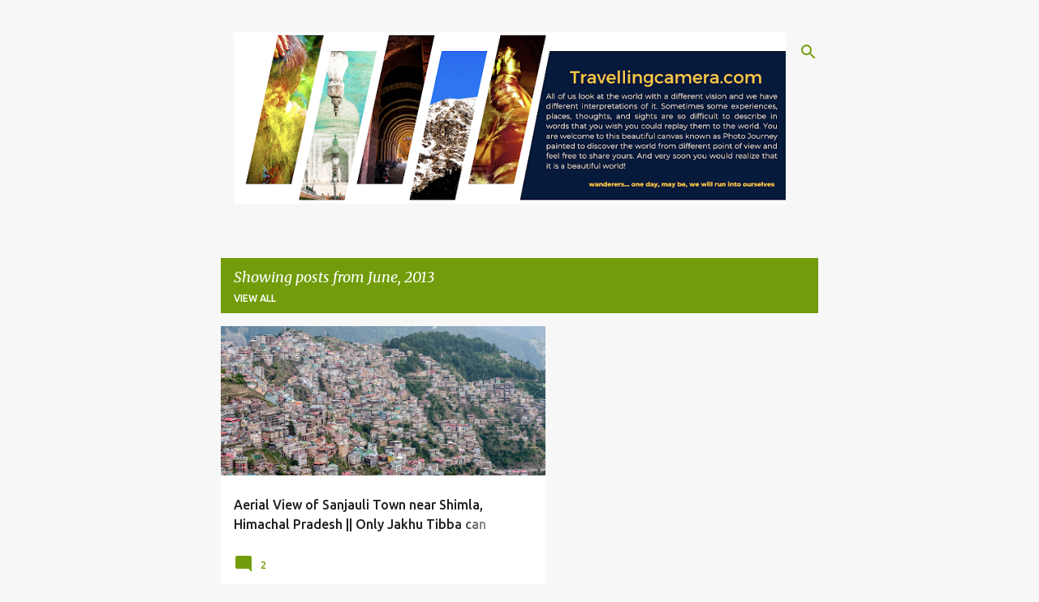

--- FILE ---
content_type: text/html; charset=UTF-8
request_url: https://www.travellingcamera.com/2013/06/
body_size: 37598
content:
<!DOCTYPE html>
<html dir='ltr' xmlns='http://www.w3.org/1999/xhtml' xmlns:b='http://www.google.com/2005/gml/b' xmlns:data='http://www.google.com/2005/gml/data' xmlns:expr='http://www.google.com/2005/gml/expr'>
<head>
<meta content='width=device-width, initial-scale=1' name='viewport'/>
<title>Travellingcamera</title>
<meta content='text/html; charset=UTF-8' http-equiv='Content-Type'/>
<!-- Chrome, Firefox OS and Opera -->
<meta content='#f7f7f7' name='theme-color'/>
<!-- Windows Phone -->
<meta content='#f7f7f7' name='msapplication-navbutton-color'/>
<meta content='blogger' name='generator'/>
<link href='https://www.travellingcamera.com/favicon.ico' rel='icon' type='image/x-icon'/>
<link href='https://www.travellingcamera.com/2013/06/' rel='canonical'/>
<link rel="alternate" type="application/atom+xml" title="Travellingcamera - Atom" href="https://www.travellingcamera.com/feeds/posts/default" />
<link rel="alternate" type="application/rss+xml" title="Travellingcamera - RSS" href="https://www.travellingcamera.com/feeds/posts/default?alt=rss" />
<link rel="service.post" type="application/atom+xml" title="Travellingcamera - Atom" href="https://www.blogger.com/feeds/1036234607292296397/posts/default" />
<!--Can't find substitution for tag [blog.ieCssRetrofitLinks]-->
<meta content='Travellingcamera is Top Travel, Photography & Lifestyle Blog to share about Photography, Travel, Art, Lifestyle, Cultures, Technology, Gadgets etc' name='description'/>
<meta content='https://www.travellingcamera.com/2013/06/' property='og:url'/>
<meta content='Travellingcamera' property='og:title'/>
<meta content='Travellingcamera is Top Travel, Photography &amp; Lifestyle Blog to share about Photography, Travel, Art, Lifestyle, Cultures, Technology, Gadgets etc' property='og:description'/>
<meta content='https://blogger.googleusercontent.com/img/b/R29vZ2xl/AVvXsEiMAC42ZCx3vTZevpNNxhSuSoIRYospx0rJOyZhQy0VeA7zJtg-Dx2I8odZRTjxEgbsr7NrznOcXBIvYmC0qdlTUz8yo1UUiTyKtBaMylwbchjRS6RfYErdmqQF1IhrDo9HphNHSB07opHP/w1200-h630-p-k-no-nu/Aerial+Views+of+Sanjauli+&+other+places+around+bypass+from+Jakhu+Tibba+in+Shimla,+Himachal+Pradesh,+INDIA+%283+of+5%29.jpg' property='og:image'/>
<meta content='https://blogger.googleusercontent.com/img/b/R29vZ2xl/AVvXsEjCHbsNFEsYJsy4Idxc70lfn_nCHna1jXktd2l6YcVd3kIWmzejCWuQmcHsERyQUqwfbKxVJ_lO5NUlf93uPQT1xUxuUq1C4SrTlm5VPtHiUsQb0L_K2mrwbD1-6QzNiqBUoRdm7SN0BItH/w1200-h630-p-k-no-nu/misty+nainital.jpg' property='og:image'/>
<meta content='https://blogger.googleusercontent.com/img/b/R29vZ2xl/AVvXsEiqQZ9YTIKdWp7GoC3n8KZL4kCPrJj-rB1xoGU6W-okedzzbwLYZ6wg4jvUIJ3w1NO_SDd5fJpGCyQSCGDngV8Ee815R854hyChawfjyXObpghqSx5KoCVDANYkZgqTLA6K3AOiWGPrZ-T3/w1200-h630-p-k-no-nu/IMAG3575.jpg' property='og:image'/>
<meta content='https://blogger.googleusercontent.com/img/b/R29vZ2xl/AVvXsEjPROgSdDAquA-yOo7CVQ4AtM6G7ERBVlGvwPLLnuKh9GlFyF3R7AmvTe_YYeFqjybnw20i_TTb9GErUXPs49GtsrFjuTl4oOzfBL6en_HZCtEHAhUTNpxHTbzMDb0qjYYF7N4mZCS2xY3B/w1200-h630-p-k-no-nu/11451_481789585242525_220625736_n.jpg' property='og:image'/>
<meta content='https://blogger.googleusercontent.com/img/b/R29vZ2xl/AVvXsEj3ag5tR9Asbi0Trs93qbarxHw5r2ywVWHNlerrnn9Zl_x1-gTSWma2UCjOcdjXr35zwHQcXcJBvaL5qjpQh1YU9Idtt8TE1YXguPZ1qZSMkfg0J9goVBW7Ys-LRVhbYr4KRfNYaUXhlkln/w1200-h630-p-k-no-nu/Aerial+Photographs+Monuments+around+Chambal+Valley+in+Muraina+District+of+Madhya+Pradesh,+INDIA+-+VJ@travellingcamera.com+-+9958116604+(10+of+15).jpg' property='og:image'/>
<meta content='https://blogger.googleusercontent.com/img/b/R29vZ2xl/AVvXsEg2ZZ6li9nuy0_eLVuty8ermFFdIYpEFLztCf9SxfjIfOws95scoSMOxwbHgarl0K3odsdET3LVTm05rtMs-zD2t6RJR32nRLc4AiwDRcvBNguaUfP3jxMS1YMCONh8UJ1X4UBOCJgKojyE/w1200-h630-p-k-no-nu/A+sneak+peek+at+Ho+Chi+Minh+City,+Vietnam+-+A+Wonderful+Photo+Journey+by+Atanu+Dey+%285+of+13%29.jpg' property='og:image'/>
<meta content='https://blogger.googleusercontent.com/img/b/R29vZ2xl/AVvXsEiYCB2XhiQ1xIgrFqzA5b9TK03bYHT7CIddKw1Q-9ESlPi1C7-kiziB1G0F7DQKCngiPZZHYEZkNdM07mVhFIWtaQ1XGfiJkMzgXD0KIzdiooTkaHgk0l96BMETGJ0wRQ4nwc7epHLXnH24/w1200-h630-p-k-no-nu/Rajmahal+at+Sarahan+Town+of+Shimla+District+in+Himachal+Pradesh,+INDIA+%289+of+29%29.jpg' property='og:image'/>
<meta content='https://blogger.googleusercontent.com/img/b/R29vZ2xl/AVvXsEjksXj_LS7r-DRChIJyUP97swGgNEjRTRT6hazCpc2vi8LfsvCJRQSLmOCM2xSbn-hCJ58I2l_Snw3O4NTsnCCw6MfarDtRWkDnofCXz7HQrty9KGlnTQbwQQhKZ-j4quIGem3c01t804Uc/w1200-h630-p-k-no-nu/Devtas+in+Himachal+Pradesh,+India+-+Pujaris+taking+Devi+from+one+place+to+another+on+sholders+%285+of+5%29.jpg' property='og:image'/>
<meta content='https://blogger.googleusercontent.com/img/b/R29vZ2xl/AVvXsEgG3Ijy3-TV-Ac4_IU2cfks8nNx6Hmb3ySvF8Qok5UyNmTrhKSNKDxECdtFx71LqWuJs05EKVZj1jS_9bgeEoe5qNYKCSVK3wmVUJxfW4G11zX_OUIITlo9A-ujxE-EDupDOg6rdmYpWHdC/w1200-h630-p-k-no-nu/Vikas+Khanna+during+SDhaffola+Masala+Oats+Blogger+Meet+at+Blue+Frog+in+Mehrauli%252C+Delhi%252C+INDIA+-+VJ%2540travellingcamera.com+%252824+of+24%2529.jpg' property='og:image'/>
<meta content='https://blogger.googleusercontent.com/img/b/R29vZ2xl/AVvXsEgDdZ9PP5uIo4VmD4tOOMSrUkV_46wq2zvoXxamz6KlYhNWS33ZAJIaU1CcTDvwNdNXqX1kN6di97i46WbSxuPSuHyqwEMIeNh7DLrGeLYQjm_1r_42FOfiBLLTvgdrrE6B8hLMc5tMwXQk/w1200-h630-p-k-no-nu/Vikas+Khanna+during+SDhaffola+Masala+Oats+Blogger+Meet+at+Blue+Frog+in+Mehrauli,+Delhi,+INDIA+-+VJ@travellingcamera.com+%283+of+6%29_edited-1.jpg' property='og:image'/>
<meta content='https://blogger.googleusercontent.com/img/b/R29vZ2xl/AVvXsEiJOLHenamF4xNYhLSgRzkmiDOMFDJWeIfR0IBp9ILyXDNYuN3MueWFjg0IZsOap1h458ZMLjzBkpu-eoGboN1YgINBX0voyP15gOLJIZdQnbL3AHHeTbBSVHoIA97OYk8Aow3ogsxYyVnm/w1200-h630-p-k-no-nu/Fatehpur-Sikri+The+forgotten+glory+by+Ataanu+2.jpg' property='og:image'/>
<meta content='https://blogger.googleusercontent.com/img/b/R29vZ2xl/AVvXsEhhOgrxyZguddvebM_tmgsG4NzCbz565BXF-d1DNDBKZZ6p9XCTI_ViP34XkaxCkrq6N3BCre9JvQrCHrAiwLyd7zWX-wz1eDZMuWAhOrv2YMJW29XoWOhOoVRyUrhAZLjMp-VhvqVgV2ll/w1200-h630-p-k-no-nu/Vikas+Khanna+during+SDhaffola+Masala+Oats+Blogger+Meet+at+Blue+Frog+in+Mehrauli,+Delhi,+INDIA+-+VJ@travellingcamera.com+%282+of+6%29.jpg' property='og:image'/>
<meta content='https://blogger.googleusercontent.com/img/b/R29vZ2xl/AVvXsEhTOv10WZGcuTGEV_HrO7WZZrsS-3QDdU74jTW6orHyByoHKDP6RZ8w9FvIOOtkCr2EwTRehtR7Dc-hW5najRYs18xBkE_owOo8Gnac7J26cf6hePqfPyXCdCq5lLroAGkmYpOHS_rGy-es/w1200-h630-p-k-no-nu/Cherry+plucking+in+Orchards+of+Kotgarh+region+in+Shimla,+Himachal+Pradesh,+INDIA+(1+of+12).jpg' property='og:image'/>
<meta content='https://blogger.googleusercontent.com/img/b/R29vZ2xl/AVvXsEgU_xa5oDYQTfvmeg9rE_Qg2uniiaP6t-BICV7Ttsc8vx_qQ7OTiT6kAp2Mq0CS5r0Hc3cEPLPclZH3lqaGaM9cUWBxQyfLN3BkCk-ino64F4sr_uuo7hkpfum33HZjL9ZMlARHxcIqmKqF/w1200-h630-p-k-no-nu/Sheetalvan+Resorts+around+Kotgarhregion+in+Himachal+Pradesh+State+of+India+%2811+of+17%29.jpg' property='og:image'/>
<meta content='https://blogger.googleusercontent.com/img/b/R29vZ2xl/AVvXsEhsI_9zyXqisdvVchUrGstPFNNz8bDIqG840x8CNyv7kfxukDsUj8U1iSufxRWo-iZG06DrMkOsPDV1LnY9KZeyLRSdf83KRliniToHC1WFuYoXhxgI6D7ZSreDWMcLzSONhmjgssGlsYgZ/w1200-h630-p-k-no-nu/Saturday+Evening+at+Mall+Road,+Shimla+with+Aneesh+Airborne+Awasthi+&+Abhey+Lakhanpal+%285+of+11%29.jpg' property='og:image'/>
<meta content='https://blogger.googleusercontent.com/img/b/R29vZ2xl/AVvXsEiL6HSrsp1fRe-v3PbOY8wdj-8XBV51rkMTJ7INYDK4cH7qj4V19Mux2GBmQM5_Co68vHjmzk8vfcVM1LxMOQ0j7BDNlHNAnu0cKmvQ2d_vHsObI4hSxm_B51vPdVVuyVSkfaOG7uuYcWkq/w1200-h630-p-k-no-nu/Urvi+-+4+Months+%2831+of+37%29.jpg' property='og:image'/>
<meta content='https://blogger.googleusercontent.com/img/b/R29vZ2xl/AVvXsEhTZ0It3Yg3gE7shKfD0sWYsEIgR5oNX_JCKdOUK-PFi2X-pWZLwX2r3g5-0pd7TZmA0KXuPJX_1qHsKJQak33KZ74Zs3GMh9c6pR8HdTZOweIU556fd5yly0cRwmSIVFxTCD5hPeEd4mTH/w1200-h630-p-k-no-nu/Kinnarui+Wedding+in+Himachal+Pradesh,+INDIA+-+Quick+Glimpses+of+Barat+where+Grrom+is+taking+the+Bride+to+his+home+(1+of+7).jpg' property='og:image'/>
<style type='text/css'>@font-face{font-family:'Lato';font-style:normal;font-weight:400;font-display:swap;src:url(//fonts.gstatic.com/s/lato/v25/S6uyw4BMUTPHjxAwXiWtFCfQ7A.woff2)format('woff2');unicode-range:U+0100-02BA,U+02BD-02C5,U+02C7-02CC,U+02CE-02D7,U+02DD-02FF,U+0304,U+0308,U+0329,U+1D00-1DBF,U+1E00-1E9F,U+1EF2-1EFF,U+2020,U+20A0-20AB,U+20AD-20C0,U+2113,U+2C60-2C7F,U+A720-A7FF;}@font-face{font-family:'Lato';font-style:normal;font-weight:400;font-display:swap;src:url(//fonts.gstatic.com/s/lato/v25/S6uyw4BMUTPHjx4wXiWtFCc.woff2)format('woff2');unicode-range:U+0000-00FF,U+0131,U+0152-0153,U+02BB-02BC,U+02C6,U+02DA,U+02DC,U+0304,U+0308,U+0329,U+2000-206F,U+20AC,U+2122,U+2191,U+2193,U+2212,U+2215,U+FEFF,U+FFFD;}@font-face{font-family:'Lato';font-style:normal;font-weight:700;font-display:swap;src:url(//fonts.gstatic.com/s/lato/v25/S6u9w4BMUTPHh6UVSwaPGQ3q5d0N7w.woff2)format('woff2');unicode-range:U+0100-02BA,U+02BD-02C5,U+02C7-02CC,U+02CE-02D7,U+02DD-02FF,U+0304,U+0308,U+0329,U+1D00-1DBF,U+1E00-1E9F,U+1EF2-1EFF,U+2020,U+20A0-20AB,U+20AD-20C0,U+2113,U+2C60-2C7F,U+A720-A7FF;}@font-face{font-family:'Lato';font-style:normal;font-weight:700;font-display:swap;src:url(//fonts.gstatic.com/s/lato/v25/S6u9w4BMUTPHh6UVSwiPGQ3q5d0.woff2)format('woff2');unicode-range:U+0000-00FF,U+0131,U+0152-0153,U+02BB-02BC,U+02C6,U+02DA,U+02DC,U+0304,U+0308,U+0329,U+2000-206F,U+20AC,U+2122,U+2191,U+2193,U+2212,U+2215,U+FEFF,U+FFFD;}@font-face{font-family:'Lato';font-style:normal;font-weight:900;font-display:swap;src:url(//fonts.gstatic.com/s/lato/v25/S6u9w4BMUTPHh50XSwaPGQ3q5d0N7w.woff2)format('woff2');unicode-range:U+0100-02BA,U+02BD-02C5,U+02C7-02CC,U+02CE-02D7,U+02DD-02FF,U+0304,U+0308,U+0329,U+1D00-1DBF,U+1E00-1E9F,U+1EF2-1EFF,U+2020,U+20A0-20AB,U+20AD-20C0,U+2113,U+2C60-2C7F,U+A720-A7FF;}@font-face{font-family:'Lato';font-style:normal;font-weight:900;font-display:swap;src:url(//fonts.gstatic.com/s/lato/v25/S6u9w4BMUTPHh50XSwiPGQ3q5d0.woff2)format('woff2');unicode-range:U+0000-00FF,U+0131,U+0152-0153,U+02BB-02BC,U+02C6,U+02DA,U+02DC,U+0304,U+0308,U+0329,U+2000-206F,U+20AC,U+2122,U+2191,U+2193,U+2212,U+2215,U+FEFF,U+FFFD;}@font-face{font-family:'Merriweather';font-style:italic;font-weight:300;font-stretch:100%;font-display:swap;src:url(//fonts.gstatic.com/s/merriweather/v33/u-4c0qyriQwlOrhSvowK_l5-eTxCVx0ZbwLvKH2Gk9hLmp0v5yA-xXPqCzLvF-adrHOg7iDTFw.woff2)format('woff2');unicode-range:U+0460-052F,U+1C80-1C8A,U+20B4,U+2DE0-2DFF,U+A640-A69F,U+FE2E-FE2F;}@font-face{font-family:'Merriweather';font-style:italic;font-weight:300;font-stretch:100%;font-display:swap;src:url(//fonts.gstatic.com/s/merriweather/v33/u-4c0qyriQwlOrhSvowK_l5-eTxCVx0ZbwLvKH2Gk9hLmp0v5yA-xXPqCzLvF--drHOg7iDTFw.woff2)format('woff2');unicode-range:U+0301,U+0400-045F,U+0490-0491,U+04B0-04B1,U+2116;}@font-face{font-family:'Merriweather';font-style:italic;font-weight:300;font-stretch:100%;font-display:swap;src:url(//fonts.gstatic.com/s/merriweather/v33/u-4c0qyriQwlOrhSvowK_l5-eTxCVx0ZbwLvKH2Gk9hLmp0v5yA-xXPqCzLvF-SdrHOg7iDTFw.woff2)format('woff2');unicode-range:U+0102-0103,U+0110-0111,U+0128-0129,U+0168-0169,U+01A0-01A1,U+01AF-01B0,U+0300-0301,U+0303-0304,U+0308-0309,U+0323,U+0329,U+1EA0-1EF9,U+20AB;}@font-face{font-family:'Merriweather';font-style:italic;font-weight:300;font-stretch:100%;font-display:swap;src:url(//fonts.gstatic.com/s/merriweather/v33/u-4c0qyriQwlOrhSvowK_l5-eTxCVx0ZbwLvKH2Gk9hLmp0v5yA-xXPqCzLvF-WdrHOg7iDTFw.woff2)format('woff2');unicode-range:U+0100-02BA,U+02BD-02C5,U+02C7-02CC,U+02CE-02D7,U+02DD-02FF,U+0304,U+0308,U+0329,U+1D00-1DBF,U+1E00-1E9F,U+1EF2-1EFF,U+2020,U+20A0-20AB,U+20AD-20C0,U+2113,U+2C60-2C7F,U+A720-A7FF;}@font-face{font-family:'Merriweather';font-style:italic;font-weight:300;font-stretch:100%;font-display:swap;src:url(//fonts.gstatic.com/s/merriweather/v33/u-4c0qyriQwlOrhSvowK_l5-eTxCVx0ZbwLvKH2Gk9hLmp0v5yA-xXPqCzLvF-udrHOg7iA.woff2)format('woff2');unicode-range:U+0000-00FF,U+0131,U+0152-0153,U+02BB-02BC,U+02C6,U+02DA,U+02DC,U+0304,U+0308,U+0329,U+2000-206F,U+20AC,U+2122,U+2191,U+2193,U+2212,U+2215,U+FEFF,U+FFFD;}@font-face{font-family:'Merriweather';font-style:italic;font-weight:400;font-stretch:100%;font-display:swap;src:url(//fonts.gstatic.com/s/merriweather/v33/u-4c0qyriQwlOrhSvowK_l5-eTxCVx0ZbwLvKH2Gk9hLmp0v5yA-xXPqCzLvF-adrHOg7iDTFw.woff2)format('woff2');unicode-range:U+0460-052F,U+1C80-1C8A,U+20B4,U+2DE0-2DFF,U+A640-A69F,U+FE2E-FE2F;}@font-face{font-family:'Merriweather';font-style:italic;font-weight:400;font-stretch:100%;font-display:swap;src:url(//fonts.gstatic.com/s/merriweather/v33/u-4c0qyriQwlOrhSvowK_l5-eTxCVx0ZbwLvKH2Gk9hLmp0v5yA-xXPqCzLvF--drHOg7iDTFw.woff2)format('woff2');unicode-range:U+0301,U+0400-045F,U+0490-0491,U+04B0-04B1,U+2116;}@font-face{font-family:'Merriweather';font-style:italic;font-weight:400;font-stretch:100%;font-display:swap;src:url(//fonts.gstatic.com/s/merriweather/v33/u-4c0qyriQwlOrhSvowK_l5-eTxCVx0ZbwLvKH2Gk9hLmp0v5yA-xXPqCzLvF-SdrHOg7iDTFw.woff2)format('woff2');unicode-range:U+0102-0103,U+0110-0111,U+0128-0129,U+0168-0169,U+01A0-01A1,U+01AF-01B0,U+0300-0301,U+0303-0304,U+0308-0309,U+0323,U+0329,U+1EA0-1EF9,U+20AB;}@font-face{font-family:'Merriweather';font-style:italic;font-weight:400;font-stretch:100%;font-display:swap;src:url(//fonts.gstatic.com/s/merriweather/v33/u-4c0qyriQwlOrhSvowK_l5-eTxCVx0ZbwLvKH2Gk9hLmp0v5yA-xXPqCzLvF-WdrHOg7iDTFw.woff2)format('woff2');unicode-range:U+0100-02BA,U+02BD-02C5,U+02C7-02CC,U+02CE-02D7,U+02DD-02FF,U+0304,U+0308,U+0329,U+1D00-1DBF,U+1E00-1E9F,U+1EF2-1EFF,U+2020,U+20A0-20AB,U+20AD-20C0,U+2113,U+2C60-2C7F,U+A720-A7FF;}@font-face{font-family:'Merriweather';font-style:italic;font-weight:400;font-stretch:100%;font-display:swap;src:url(//fonts.gstatic.com/s/merriweather/v33/u-4c0qyriQwlOrhSvowK_l5-eTxCVx0ZbwLvKH2Gk9hLmp0v5yA-xXPqCzLvF-udrHOg7iA.woff2)format('woff2');unicode-range:U+0000-00FF,U+0131,U+0152-0153,U+02BB-02BC,U+02C6,U+02DA,U+02DC,U+0304,U+0308,U+0329,U+2000-206F,U+20AC,U+2122,U+2191,U+2193,U+2212,U+2215,U+FEFF,U+FFFD;}@font-face{font-family:'Merriweather';font-style:normal;font-weight:400;font-stretch:100%;font-display:swap;src:url(//fonts.gstatic.com/s/merriweather/v33/u-4e0qyriQwlOrhSvowK_l5UcA6zuSYEqOzpPe3HOZJ5eX1WtLaQwmYiSeqnJ-mXq1Gi3iE.woff2)format('woff2');unicode-range:U+0460-052F,U+1C80-1C8A,U+20B4,U+2DE0-2DFF,U+A640-A69F,U+FE2E-FE2F;}@font-face{font-family:'Merriweather';font-style:normal;font-weight:400;font-stretch:100%;font-display:swap;src:url(//fonts.gstatic.com/s/merriweather/v33/u-4e0qyriQwlOrhSvowK_l5UcA6zuSYEqOzpPe3HOZJ5eX1WtLaQwmYiSequJ-mXq1Gi3iE.woff2)format('woff2');unicode-range:U+0301,U+0400-045F,U+0490-0491,U+04B0-04B1,U+2116;}@font-face{font-family:'Merriweather';font-style:normal;font-weight:400;font-stretch:100%;font-display:swap;src:url(//fonts.gstatic.com/s/merriweather/v33/u-4e0qyriQwlOrhSvowK_l5UcA6zuSYEqOzpPe3HOZJ5eX1WtLaQwmYiSeqlJ-mXq1Gi3iE.woff2)format('woff2');unicode-range:U+0102-0103,U+0110-0111,U+0128-0129,U+0168-0169,U+01A0-01A1,U+01AF-01B0,U+0300-0301,U+0303-0304,U+0308-0309,U+0323,U+0329,U+1EA0-1EF9,U+20AB;}@font-face{font-family:'Merriweather';font-style:normal;font-weight:400;font-stretch:100%;font-display:swap;src:url(//fonts.gstatic.com/s/merriweather/v33/u-4e0qyriQwlOrhSvowK_l5UcA6zuSYEqOzpPe3HOZJ5eX1WtLaQwmYiSeqkJ-mXq1Gi3iE.woff2)format('woff2');unicode-range:U+0100-02BA,U+02BD-02C5,U+02C7-02CC,U+02CE-02D7,U+02DD-02FF,U+0304,U+0308,U+0329,U+1D00-1DBF,U+1E00-1E9F,U+1EF2-1EFF,U+2020,U+20A0-20AB,U+20AD-20C0,U+2113,U+2C60-2C7F,U+A720-A7FF;}@font-face{font-family:'Merriweather';font-style:normal;font-weight:400;font-stretch:100%;font-display:swap;src:url(//fonts.gstatic.com/s/merriweather/v33/u-4e0qyriQwlOrhSvowK_l5UcA6zuSYEqOzpPe3HOZJ5eX1WtLaQwmYiSeqqJ-mXq1Gi.woff2)format('woff2');unicode-range:U+0000-00FF,U+0131,U+0152-0153,U+02BB-02BC,U+02C6,U+02DA,U+02DC,U+0304,U+0308,U+0329,U+2000-206F,U+20AC,U+2122,U+2191,U+2193,U+2212,U+2215,U+FEFF,U+FFFD;}@font-face{font-family:'Merriweather';font-style:normal;font-weight:700;font-stretch:100%;font-display:swap;src:url(//fonts.gstatic.com/s/merriweather/v33/u-4e0qyriQwlOrhSvowK_l5UcA6zuSYEqOzpPe3HOZJ5eX1WtLaQwmYiSeqnJ-mXq1Gi3iE.woff2)format('woff2');unicode-range:U+0460-052F,U+1C80-1C8A,U+20B4,U+2DE0-2DFF,U+A640-A69F,U+FE2E-FE2F;}@font-face{font-family:'Merriweather';font-style:normal;font-weight:700;font-stretch:100%;font-display:swap;src:url(//fonts.gstatic.com/s/merriweather/v33/u-4e0qyriQwlOrhSvowK_l5UcA6zuSYEqOzpPe3HOZJ5eX1WtLaQwmYiSequJ-mXq1Gi3iE.woff2)format('woff2');unicode-range:U+0301,U+0400-045F,U+0490-0491,U+04B0-04B1,U+2116;}@font-face{font-family:'Merriweather';font-style:normal;font-weight:700;font-stretch:100%;font-display:swap;src:url(//fonts.gstatic.com/s/merriweather/v33/u-4e0qyriQwlOrhSvowK_l5UcA6zuSYEqOzpPe3HOZJ5eX1WtLaQwmYiSeqlJ-mXq1Gi3iE.woff2)format('woff2');unicode-range:U+0102-0103,U+0110-0111,U+0128-0129,U+0168-0169,U+01A0-01A1,U+01AF-01B0,U+0300-0301,U+0303-0304,U+0308-0309,U+0323,U+0329,U+1EA0-1EF9,U+20AB;}@font-face{font-family:'Merriweather';font-style:normal;font-weight:700;font-stretch:100%;font-display:swap;src:url(//fonts.gstatic.com/s/merriweather/v33/u-4e0qyriQwlOrhSvowK_l5UcA6zuSYEqOzpPe3HOZJ5eX1WtLaQwmYiSeqkJ-mXq1Gi3iE.woff2)format('woff2');unicode-range:U+0100-02BA,U+02BD-02C5,U+02C7-02CC,U+02CE-02D7,U+02DD-02FF,U+0304,U+0308,U+0329,U+1D00-1DBF,U+1E00-1E9F,U+1EF2-1EFF,U+2020,U+20A0-20AB,U+20AD-20C0,U+2113,U+2C60-2C7F,U+A720-A7FF;}@font-face{font-family:'Merriweather';font-style:normal;font-weight:700;font-stretch:100%;font-display:swap;src:url(//fonts.gstatic.com/s/merriweather/v33/u-4e0qyriQwlOrhSvowK_l5UcA6zuSYEqOzpPe3HOZJ5eX1WtLaQwmYiSeqqJ-mXq1Gi.woff2)format('woff2');unicode-range:U+0000-00FF,U+0131,U+0152-0153,U+02BB-02BC,U+02C6,U+02DA,U+02DC,U+0304,U+0308,U+0329,U+2000-206F,U+20AC,U+2122,U+2191,U+2193,U+2212,U+2215,U+FEFF,U+FFFD;}@font-face{font-family:'Merriweather';font-style:normal;font-weight:900;font-stretch:100%;font-display:swap;src:url(//fonts.gstatic.com/s/merriweather/v33/u-4e0qyriQwlOrhSvowK_l5UcA6zuSYEqOzpPe3HOZJ5eX1WtLaQwmYiSeqnJ-mXq1Gi3iE.woff2)format('woff2');unicode-range:U+0460-052F,U+1C80-1C8A,U+20B4,U+2DE0-2DFF,U+A640-A69F,U+FE2E-FE2F;}@font-face{font-family:'Merriweather';font-style:normal;font-weight:900;font-stretch:100%;font-display:swap;src:url(//fonts.gstatic.com/s/merriweather/v33/u-4e0qyriQwlOrhSvowK_l5UcA6zuSYEqOzpPe3HOZJ5eX1WtLaQwmYiSequJ-mXq1Gi3iE.woff2)format('woff2');unicode-range:U+0301,U+0400-045F,U+0490-0491,U+04B0-04B1,U+2116;}@font-face{font-family:'Merriweather';font-style:normal;font-weight:900;font-stretch:100%;font-display:swap;src:url(//fonts.gstatic.com/s/merriweather/v33/u-4e0qyriQwlOrhSvowK_l5UcA6zuSYEqOzpPe3HOZJ5eX1WtLaQwmYiSeqlJ-mXq1Gi3iE.woff2)format('woff2');unicode-range:U+0102-0103,U+0110-0111,U+0128-0129,U+0168-0169,U+01A0-01A1,U+01AF-01B0,U+0300-0301,U+0303-0304,U+0308-0309,U+0323,U+0329,U+1EA0-1EF9,U+20AB;}@font-face{font-family:'Merriweather';font-style:normal;font-weight:900;font-stretch:100%;font-display:swap;src:url(//fonts.gstatic.com/s/merriweather/v33/u-4e0qyriQwlOrhSvowK_l5UcA6zuSYEqOzpPe3HOZJ5eX1WtLaQwmYiSeqkJ-mXq1Gi3iE.woff2)format('woff2');unicode-range:U+0100-02BA,U+02BD-02C5,U+02C7-02CC,U+02CE-02D7,U+02DD-02FF,U+0304,U+0308,U+0329,U+1D00-1DBF,U+1E00-1E9F,U+1EF2-1EFF,U+2020,U+20A0-20AB,U+20AD-20C0,U+2113,U+2C60-2C7F,U+A720-A7FF;}@font-face{font-family:'Merriweather';font-style:normal;font-weight:900;font-stretch:100%;font-display:swap;src:url(//fonts.gstatic.com/s/merriweather/v33/u-4e0qyriQwlOrhSvowK_l5UcA6zuSYEqOzpPe3HOZJ5eX1WtLaQwmYiSeqqJ-mXq1Gi.woff2)format('woff2');unicode-range:U+0000-00FF,U+0131,U+0152-0153,U+02BB-02BC,U+02C6,U+02DA,U+02DC,U+0304,U+0308,U+0329,U+2000-206F,U+20AC,U+2122,U+2191,U+2193,U+2212,U+2215,U+FEFF,U+FFFD;}@font-face{font-family:'Ubuntu';font-style:normal;font-weight:400;font-display:swap;src:url(//fonts.gstatic.com/s/ubuntu/v21/4iCs6KVjbNBYlgoKcg72nU6AF7xm.woff2)format('woff2');unicode-range:U+0460-052F,U+1C80-1C8A,U+20B4,U+2DE0-2DFF,U+A640-A69F,U+FE2E-FE2F;}@font-face{font-family:'Ubuntu';font-style:normal;font-weight:400;font-display:swap;src:url(//fonts.gstatic.com/s/ubuntu/v21/4iCs6KVjbNBYlgoKew72nU6AF7xm.woff2)format('woff2');unicode-range:U+0301,U+0400-045F,U+0490-0491,U+04B0-04B1,U+2116;}@font-face{font-family:'Ubuntu';font-style:normal;font-weight:400;font-display:swap;src:url(//fonts.gstatic.com/s/ubuntu/v21/4iCs6KVjbNBYlgoKcw72nU6AF7xm.woff2)format('woff2');unicode-range:U+1F00-1FFF;}@font-face{font-family:'Ubuntu';font-style:normal;font-weight:400;font-display:swap;src:url(//fonts.gstatic.com/s/ubuntu/v21/4iCs6KVjbNBYlgoKfA72nU6AF7xm.woff2)format('woff2');unicode-range:U+0370-0377,U+037A-037F,U+0384-038A,U+038C,U+038E-03A1,U+03A3-03FF;}@font-face{font-family:'Ubuntu';font-style:normal;font-weight:400;font-display:swap;src:url(//fonts.gstatic.com/s/ubuntu/v21/4iCs6KVjbNBYlgoKcQ72nU6AF7xm.woff2)format('woff2');unicode-range:U+0100-02BA,U+02BD-02C5,U+02C7-02CC,U+02CE-02D7,U+02DD-02FF,U+0304,U+0308,U+0329,U+1D00-1DBF,U+1E00-1E9F,U+1EF2-1EFF,U+2020,U+20A0-20AB,U+20AD-20C0,U+2113,U+2C60-2C7F,U+A720-A7FF;}@font-face{font-family:'Ubuntu';font-style:normal;font-weight:400;font-display:swap;src:url(//fonts.gstatic.com/s/ubuntu/v21/4iCs6KVjbNBYlgoKfw72nU6AFw.woff2)format('woff2');unicode-range:U+0000-00FF,U+0131,U+0152-0153,U+02BB-02BC,U+02C6,U+02DA,U+02DC,U+0304,U+0308,U+0329,U+2000-206F,U+20AC,U+2122,U+2191,U+2193,U+2212,U+2215,U+FEFF,U+FFFD;}@font-face{font-family:'Ubuntu';font-style:normal;font-weight:500;font-display:swap;src:url(//fonts.gstatic.com/s/ubuntu/v21/4iCv6KVjbNBYlgoCjC3jvWyNPYZvg7UI.woff2)format('woff2');unicode-range:U+0460-052F,U+1C80-1C8A,U+20B4,U+2DE0-2DFF,U+A640-A69F,U+FE2E-FE2F;}@font-face{font-family:'Ubuntu';font-style:normal;font-weight:500;font-display:swap;src:url(//fonts.gstatic.com/s/ubuntu/v21/4iCv6KVjbNBYlgoCjC3jtGyNPYZvg7UI.woff2)format('woff2');unicode-range:U+0301,U+0400-045F,U+0490-0491,U+04B0-04B1,U+2116;}@font-face{font-family:'Ubuntu';font-style:normal;font-weight:500;font-display:swap;src:url(//fonts.gstatic.com/s/ubuntu/v21/4iCv6KVjbNBYlgoCjC3jvGyNPYZvg7UI.woff2)format('woff2');unicode-range:U+1F00-1FFF;}@font-face{font-family:'Ubuntu';font-style:normal;font-weight:500;font-display:swap;src:url(//fonts.gstatic.com/s/ubuntu/v21/4iCv6KVjbNBYlgoCjC3js2yNPYZvg7UI.woff2)format('woff2');unicode-range:U+0370-0377,U+037A-037F,U+0384-038A,U+038C,U+038E-03A1,U+03A3-03FF;}@font-face{font-family:'Ubuntu';font-style:normal;font-weight:500;font-display:swap;src:url(//fonts.gstatic.com/s/ubuntu/v21/4iCv6KVjbNBYlgoCjC3jvmyNPYZvg7UI.woff2)format('woff2');unicode-range:U+0100-02BA,U+02BD-02C5,U+02C7-02CC,U+02CE-02D7,U+02DD-02FF,U+0304,U+0308,U+0329,U+1D00-1DBF,U+1E00-1E9F,U+1EF2-1EFF,U+2020,U+20A0-20AB,U+20AD-20C0,U+2113,U+2C60-2C7F,U+A720-A7FF;}@font-face{font-family:'Ubuntu';font-style:normal;font-weight:500;font-display:swap;src:url(//fonts.gstatic.com/s/ubuntu/v21/4iCv6KVjbNBYlgoCjC3jsGyNPYZvgw.woff2)format('woff2');unicode-range:U+0000-00FF,U+0131,U+0152-0153,U+02BB-02BC,U+02C6,U+02DA,U+02DC,U+0304,U+0308,U+0329,U+2000-206F,U+20AC,U+2122,U+2191,U+2193,U+2212,U+2215,U+FEFF,U+FFFD;}@font-face{font-family:'Ubuntu';font-style:normal;font-weight:700;font-display:swap;src:url(//fonts.gstatic.com/s/ubuntu/v21/4iCv6KVjbNBYlgoCxCvjvWyNPYZvg7UI.woff2)format('woff2');unicode-range:U+0460-052F,U+1C80-1C8A,U+20B4,U+2DE0-2DFF,U+A640-A69F,U+FE2E-FE2F;}@font-face{font-family:'Ubuntu';font-style:normal;font-weight:700;font-display:swap;src:url(//fonts.gstatic.com/s/ubuntu/v21/4iCv6KVjbNBYlgoCxCvjtGyNPYZvg7UI.woff2)format('woff2');unicode-range:U+0301,U+0400-045F,U+0490-0491,U+04B0-04B1,U+2116;}@font-face{font-family:'Ubuntu';font-style:normal;font-weight:700;font-display:swap;src:url(//fonts.gstatic.com/s/ubuntu/v21/4iCv6KVjbNBYlgoCxCvjvGyNPYZvg7UI.woff2)format('woff2');unicode-range:U+1F00-1FFF;}@font-face{font-family:'Ubuntu';font-style:normal;font-weight:700;font-display:swap;src:url(//fonts.gstatic.com/s/ubuntu/v21/4iCv6KVjbNBYlgoCxCvjs2yNPYZvg7UI.woff2)format('woff2');unicode-range:U+0370-0377,U+037A-037F,U+0384-038A,U+038C,U+038E-03A1,U+03A3-03FF;}@font-face{font-family:'Ubuntu';font-style:normal;font-weight:700;font-display:swap;src:url(//fonts.gstatic.com/s/ubuntu/v21/4iCv6KVjbNBYlgoCxCvjvmyNPYZvg7UI.woff2)format('woff2');unicode-range:U+0100-02BA,U+02BD-02C5,U+02C7-02CC,U+02CE-02D7,U+02DD-02FF,U+0304,U+0308,U+0329,U+1D00-1DBF,U+1E00-1E9F,U+1EF2-1EFF,U+2020,U+20A0-20AB,U+20AD-20C0,U+2113,U+2C60-2C7F,U+A720-A7FF;}@font-face{font-family:'Ubuntu';font-style:normal;font-weight:700;font-display:swap;src:url(//fonts.gstatic.com/s/ubuntu/v21/4iCv6KVjbNBYlgoCxCvjsGyNPYZvgw.woff2)format('woff2');unicode-range:U+0000-00FF,U+0131,U+0152-0153,U+02BB-02BC,U+02C6,U+02DA,U+02DC,U+0304,U+0308,U+0329,U+2000-206F,U+20AC,U+2122,U+2191,U+2193,U+2212,U+2215,U+FEFF,U+FFFD;}</style>
<style id='page-skin-1' type='text/css'><!--
/*! normalize.css v3.0.1 | MIT License | git.io/normalize */html{font-family:sans-serif;-ms-text-size-adjust:100%;-webkit-text-size-adjust:100%}body{margin:0}article,aside,details,figcaption,figure,footer,header,hgroup,main,nav,section,summary{display:block}audio,canvas,progress,video{display:inline-block;vertical-align:baseline}audio:not([controls]){display:none;height:0}[hidden],template{display:none}a{background:transparent}a:active,a:hover{outline:0}abbr[title]{border-bottom:1px dotted}b,strong{font-weight:bold}dfn{font-style:italic}h1{font-size:2em;margin:.67em 0}mark{background:#ff0;color:#000}small{font-size:80%}sub,sup{font-size:75%;line-height:0;position:relative;vertical-align:baseline}sup{top:-0.5em}sub{bottom:-0.25em}img{border:0}svg:not(:root){overflow:hidden}figure{margin:1em 40px}hr{-moz-box-sizing:content-box;box-sizing:content-box;height:0}pre{overflow:auto}code,kbd,pre,samp{font-family:monospace,monospace;font-size:1em}button,input,optgroup,select,textarea{color:inherit;font:inherit;margin:0}button{overflow:visible}button,select{text-transform:none}button,html input[type="button"],input[type="reset"],input[type="submit"]{-webkit-appearance:button;cursor:pointer}button[disabled],html input[disabled]{cursor:default}button::-moz-focus-inner,input::-moz-focus-inner{border:0;padding:0}input{line-height:normal}input[type="checkbox"],input[type="radio"]{box-sizing:border-box;padding:0}input[type="number"]::-webkit-inner-spin-button,input[type="number"]::-webkit-outer-spin-button{height:auto}input[type="search"]{-webkit-appearance:textfield;-moz-box-sizing:content-box;-webkit-box-sizing:content-box;box-sizing:content-box}input[type="search"]::-webkit-search-cancel-button,input[type="search"]::-webkit-search-decoration{-webkit-appearance:none}fieldset{border:1px solid #c0c0c0;margin:0 2px;padding:.35em .625em .75em}legend{border:0;padding:0}textarea{overflow:auto}optgroup{font-weight:bold}table{border-collapse:collapse;border-spacing:0}td,th{padding:0}
/*!************************************************
* Blogger Template Style
* Name: Emporio
**************************************************/
body {
overflow-wrap: break-word;
word-break: break-word;
word-wrap: break-word;
}
.hidden {
display: none;
}
.invisible {
visibility: hidden;
}
.container::after,
.float-container::after {
clear: both;
content: '';
display: table;
}
.clearboth {
clear: both;
}
.dim-overlay {
background-color: rgba(0, 0, 0, 0.54);
height: 100vh;
left: 0;
position: fixed;
top: 0;
width: 100%;
}
#sharing-dim-overlay {
background-color: transparent;
}
.loading-spinner-large {
-webkit-animation: mspin-rotate 1568.63ms infinite linear;
animation: mspin-rotate 1568.63ms infinite linear;
height: 48px;
overflow: hidden;
position: absolute;
width: 48px;
z-index: 200;
}
.loading-spinner-large > div {
-webkit-animation: mspin-revrot 5332ms infinite steps(4);
animation: mspin-revrot 5332ms infinite steps(4);
}
.loading-spinner-large > div > div {
-webkit-animation: mspin-singlecolor-large-film 1333ms infinite steps(81);
animation: mspin-singlecolor-large-film 1333ms infinite steps(81);
background-size: 100%;
height: 48px;
width: 3888px;
}
.mspin-black-large > div > div,
.mspin-grey_54-large > div > div {
background-image: url(https://www.blogblog.com/indie/mspin_black_large.svg);
}
.mspin-white-large > div > div {
background-image: url(https://www.blogblog.com/indie/mspin_white_large.svg);
}
.mspin-grey_54-large {
opacity: .54;
}
@-webkit-keyframes mspin-singlecolor-large-film {
from {
-webkit-transform: translateX(0);
transform: translateX(0);
}
to {
-webkit-transform: translateX(-3888px);
transform: translateX(-3888px);
}
}
@keyframes mspin-singlecolor-large-film {
from {
-webkit-transform: translateX(0);
transform: translateX(0);
}
to {
-webkit-transform: translateX(-3888px);
transform: translateX(-3888px);
}
}
@-webkit-keyframes mspin-rotate {
from {
-webkit-transform: rotate(0deg);
transform: rotate(0deg);
}
to {
-webkit-transform: rotate(360deg);
transform: rotate(360deg);
}
}
@keyframes mspin-rotate {
from {
-webkit-transform: rotate(0deg);
transform: rotate(0deg);
}
to {
-webkit-transform: rotate(360deg);
transform: rotate(360deg);
}
}
@-webkit-keyframes mspin-revrot {
from {
-webkit-transform: rotate(0deg);
transform: rotate(0deg);
}
to {
-webkit-transform: rotate(-360deg);
transform: rotate(-360deg);
}
}
@keyframes mspin-revrot {
from {
-webkit-transform: rotate(0deg);
transform: rotate(0deg);
}
to {
-webkit-transform: rotate(-360deg);
transform: rotate(-360deg);
}
}
input::-ms-clear {
display: none;
}
.blogger-logo,
.svg-icon-24.blogger-logo {
fill: #ff9800;
opacity: 1.0;
}
.skip-navigation {
background-color: #fff;
box-sizing: border-box;
color: #000;
display: block;
height: 0;
left: 0;
line-height: 50px;
overflow: hidden;
padding-top: 0;
position: fixed;
text-align: center;
top: 0;
-webkit-transition: box-shadow 0.3s, height 0.3s, padding-top 0.3s;
transition: box-shadow 0.3s, height 0.3s, padding-top 0.3s;
width: 100%;
z-index: 900;
}
.skip-navigation:focus {
box-shadow: 0 4px 5px 0 rgba(0, 0, 0, 0.14), 0 1px 10px 0 rgba(0, 0, 0, 0.12), 0 2px 4px -1px rgba(0, 0, 0, 0.2);
height: 50px;
}
#main {
outline: none;
}
.main-heading {
position: absolute;
clip: rect(1px, 1px, 1px, 1px);
padding: 0;
border: 0;
height: 1px;
width: 1px;
overflow: hidden;
}
.widget.Attribution {
margin-top: 1em;
text-align: center;
}
.widget.Attribution .blogger img,
.widget.Attribution .blogger svg {
vertical-align: bottom;
}
.widget.Attribution .blogger img {
margin-right: 0.5em;
}
.widget.Attribution div {
line-height: 24px;
margin-top: 0.5em;
}
.widget.Attribution .image-attribution,
.widget.Attribution .copyright {
font-size: 0.7em;
margin-top: 1.5em;
}
.item-control {
display: none;
}
.BLOG_mobile_video_class {
display: none;
}
.bg-photo {
background-attachment: scroll !important;
}
body .CSS_LIGHTBOX {
z-index: 900;
}
.extendable .show-more,
.extendable .show-less {
border-color: #729c0b;
color: #729c0b;
margin-top: 8px;
}
.extendable .show-more.hidden,
.extendable .show-less.hidden {
display: none;
}
.inline-ad {
display: none;
max-width: 100%;
overflow: hidden;
}
.adsbygoogle {
display: block;
}
#cookieChoiceInfo {
bottom: 0;
top: auto;
}
iframe.b-hbp-video {
border: 0;
}
.post-body img {
max-width: 100%;
}
.post-body iframe {
max-width: 100%;
}
.post-body a[imageanchor="1"] {
display: inline-block;
}
.byline {
margin-right: 1em;
}
.byline:last-child {
margin-right: 0;
}
.paging-control-container {
margin-bottom: 16px;
}
.paging-control-container .paging-control {
display: inline-block;
}
.paging-control-container .paging-control,
.paging-control-container .comment-range-text::after {
color: #729c0b;
}
.paging-control-container .paging-control,
.paging-control-container .comment-range-text {
margin-right: 8px;
}
.paging-control-container .paging-control::after,
.paging-control-container .comment-range-text::after {
content: '\00B7';
cursor: default;
padding-left: 8px;
pointer-events: none;
}
.paging-control-container .paging-control:last-child::after,
.paging-control-container .comment-range-text:last-child::after {
content: none;
}
.byline.reactions iframe {
height: 20px;
}
.b-notification {
color: #000;
background-color: #fff;
border-bottom: solid 1px #000;
box-sizing: border-box;
padding: 16px 32px;
text-align: center;
}
.b-notification.visible {
-webkit-transition: margin-top 0.3s cubic-bezier(0.4, 0, 0.2, 1);
transition: margin-top 0.3s cubic-bezier(0.4, 0, 0.2, 1);
}
.b-notification.invisible {
position: absolute;
}
.b-notification-close {
position: absolute;
right: 8px;
top: 8px;
}
.no-posts-message {
line-height: 40px;
text-align: center;
}
@media screen and (max-width: 745px) {
body.item-view .post-body a[imageanchor="1"][style*="float: left;"],
body.item-view .post-body a[imageanchor="1"][style*="float: right;"] {
float: none !important;
clear: none !important;
}
body.item-view .post-body a[imageanchor="1"] img {
display: block;
height: auto;
margin: 0 auto;
}
body.item-view .post-body > .separator:first-child > a[imageanchor="1"]:first-child {
margin-top: 20px;
}
.post-body a[imageanchor] {
display: block;
}
body.item-view .post-body a[imageanchor="1"] {
margin-left: 0 !important;
margin-right: 0 !important;
}
body.item-view .post-body a[imageanchor="1"] + a[imageanchor="1"] {
margin-top: 16px;
}
}
#comments {
border-top: 1px dashed rgba(0, 0, 0, 0.54);
margin-top: 20px;
padding: 20px;
}
#comments .comment-thread ol {
margin: 0;
padding-left: 0;
}
#comments .comment-thread ol {
padding-left: 0;
}
#comments .comment-thread .comment-replies,
#comments .comment .comment-replybox-single {
margin-left: 60px;
}
#comments .comment-thread .thread-count {
display: none;
}
#comments .comment {
list-style-type: none;
padding: 0 0 30px 0;
position: relative;
}
#comments .comment .comment {
padding-bottom: 8px;
}
.comment .avatar-image-container {
position: absolute;
}
.comment .avatar-image-container img {
border-radius: 50%;
}
.avatar-image-container svg,
.comment .avatar-image-container .avatar-icon {
border-radius: 50%;
border: solid 1px #729c0b;
box-sizing: border-box;
fill: #729c0b;
height: 35px;
margin: 0;
padding: 7px;
width: 35px;
}
.comment .comment-block {
margin-top: 10px;
padding-bottom: 0;
}
.comment .comment-block {
margin-left: 60px;
}
#comments .comment-author-header-wrapper {
margin-left: 40px;
}
#comments .comment .thread-expanded .comment-block {
padding-bottom: 20px;
}
#comments .comment .comment-header .user,
#comments .comment .comment-header .user a {
color: #212121;
font-style: normal;
font-weight: bold;
}
#comments .comment .comment-actions {
background: transparent;
border: 0;
box-shadow: none;
color: #729c0b;
cursor: pointer;
font-size: 14px;
font-weight: bold;
outline: none;
text-decoration: none;
text-transform: uppercase;
width: auto;
bottom: 0;
margin-bottom: 15px;
position: absolute;
}
#comments .comment .comment-actions > * {
margin-right: 8px;
}
#comments .comment .comment-header .datetime {
bottom: 0;
color: rgba(33,33,33,0.54);
display: inline-block;
font-size: 13px;
font-style: italic;
}
#comments .comment .comment-header .datetime {
margin-left: 8px;
}
#comments .comment .comment-header .datetime a,
#comments .comment .comment-footer .comment-timestamp a {
color: rgba(33,33,33,0.54);
}
.comment .comment-body,
#comments .comment .comment-content {
margin-top: 12px;
word-break: break-word;
}
.comment-body {
margin-bottom: 12px;
}
#comments.embed[data-num-comments="0"] {
border: none;
margin-top: 0;
padding-top: 0;
}
#comments.embed[data-num-comments="0"] #comment-post-message,
#comments.embed[data-num-comments="0"] div.comment-form > p,
#comments.embed[data-num-comments="0"] p.comment-footer {
display: none;
}
#comment-editor-src {
display: none;
}
.comments .comments-content .loadmore.loaded {
max-height: 0;
opacity: 0;
overflow: hidden;
}
.extendable .remaining-items {
height: 0;
overflow: hidden;
-webkit-transition: height 0.3s cubic-bezier(0.4, 0, 0.2, 1);
transition: height 0.3s cubic-bezier(0.4, 0, 0.2, 1);
}
.extendable .remaining-items.expanded {
height: auto;
}
.svg-icon-24,
.svg-icon-24-button {
cursor: pointer;
height: 24px;
width: 24px;
min-width: 24px;
}
.touch-icon {
margin: -12px;
padding: 12px;
}
.touch-icon:focus, .touch-icon:active {
background-color: rgba(153, 153, 153, 0.4);
border-radius: 50%;
}
svg:not(:root).touch-icon {
overflow: visible;
}
html[dir=rtl] .rtl-reversible-icon {
-webkit-transform: scaleX(-1);
-ms-transform: scaleX(-1);
transform: scaleX(-1);
}
.touch-icon-button,
.svg-icon-24-button {
background: transparent;
border: 0;
margin: 0;
outline: none;
padding: 0;
}
.touch-icon-button .touch-icon:focus,
.touch-icon-button .touch-icon:active {
background-color: transparent;
}
.touch-icon-button:focus .touch-icon,
.touch-icon-button:active .touch-icon {
background-color: rgba(153, 153, 153, 0.4);
border-radius: 50%;
}
.Profile .default-avatar-wrapper .avatar-icon {
border-radius: 50%;
border: solid 1px #729c0b;
box-sizing: border-box;
fill: #729c0b;
margin: 0;
}
.Profile .individual .default-avatar-wrapper .avatar-icon {
padding: 25px;
}
.Profile .individual .profile-img,
.Profile .individual .avatar-icon {
height: 90px;
width: 90px;
}
.Profile .team .default-avatar-wrapper .avatar-icon {
padding: 8px;
}
.Profile .team .profile-img,
.Profile .team .avatar-icon,
.Profile .team .default-avatar-wrapper {
height: 40px;
width: 40px;
}
.snippet-container {
margin: 0;
position: relative;
overflow: hidden;
}
.snippet-fade {
bottom: 0;
box-sizing: border-box;
position: absolute;
width: 96px;
}
.snippet-fade {
right: 0;
}
.snippet-fade:after {
content: '\2026';
}
.snippet-fade:after {
float: right;
}
.centered-top-container.sticky {
left: 0;
position: fixed;
right: 0;
top: 0;
width: auto;
z-index: 8;
-webkit-transition-property: opacity, -webkit-transform;
transition-property: opacity, -webkit-transform;
transition-property: transform, opacity;
transition-property: transform, opacity, -webkit-transform;
-webkit-transition-duration: 0.2s;
transition-duration: 0.2s;
-webkit-transition-timing-function: cubic-bezier(0.4, 0, 0.2, 1);
transition-timing-function: cubic-bezier(0.4, 0, 0.2, 1);
}
.centered-top-placeholder {
display: none;
}
.collapsed-header .centered-top-placeholder {
display: block;
}
.centered-top-container .Header .replaced h1,
.centered-top-placeholder .Header .replaced h1 {
display: none;
}
.centered-top-container.sticky .Header .replaced h1 {
display: block;
}
.centered-top-container.sticky .Header .header-widget {
background: none;
}
.centered-top-container.sticky .Header .header-image-wrapper {
display: none;
}
.centered-top-container img,
.centered-top-placeholder img {
max-width: 100%;
}
.collapsible {
-webkit-transition: height 0.3s cubic-bezier(0.4, 0, 0.2, 1);
transition: height 0.3s cubic-bezier(0.4, 0, 0.2, 1);
}
.collapsible,
.collapsible > summary {
display: block;
overflow: hidden;
}
.collapsible > :not(summary) {
display: none;
}
.collapsible[open] > :not(summary) {
display: block;
}
.collapsible:focus,
.collapsible > summary:focus {
outline: none;
}
.collapsible > summary {
cursor: pointer;
display: block;
padding: 0;
}
.collapsible:focus > summary,
.collapsible > summary:focus {
background-color: transparent;
}
.collapsible > summary::-webkit-details-marker {
display: none;
}
.collapsible-title {
-webkit-box-align: center;
-webkit-align-items: center;
-ms-flex-align: center;
align-items: center;
display: -webkit-box;
display: -webkit-flex;
display: -ms-flexbox;
display: flex;
}
.collapsible-title .title {
-webkit-box-flex: 1;
-webkit-flex: 1 1 auto;
-ms-flex: 1 1 auto;
flex: 1 1 auto;
-webkit-box-ordinal-group: 1;
-webkit-order: 0;
-ms-flex-order: 0;
order: 0;
overflow: hidden;
text-overflow: ellipsis;
white-space: nowrap;
}
.collapsible-title .chevron-down,
.collapsible[open] .collapsible-title .chevron-up {
display: block;
}
.collapsible-title .chevron-up,
.collapsible[open] .collapsible-title .chevron-down {
display: none;
}
.flat-button {
cursor: pointer;
display: inline-block;
font-weight: bold;
text-transform: uppercase;
border-radius: 2px;
padding: 8px;
margin: -8px;
}
.flat-icon-button {
background: transparent;
border: 0;
margin: 0;
outline: none;
padding: 0;
margin: -12px;
padding: 12px;
cursor: pointer;
box-sizing: content-box;
display: inline-block;
line-height: 0;
}
.flat-icon-button,
.flat-icon-button .splash-wrapper {
border-radius: 50%;
}
.flat-icon-button .splash.animate {
-webkit-animation-duration: 0.3s;
animation-duration: 0.3s;
}
body#layout .bg-photo-overlay,
body#layout .bg-photo {
display: none;
}
body#layout .page_body {
padding: 0;
position: relative;
top: 0;
}
body#layout .page {
display: inline-block;
left: inherit;
position: relative;
vertical-align: top;
width: 540px;
}
body#layout .centered {
max-width: 954px;
}
body#layout .navigation {
display: none;
}
body#layout .sidebar-container {
display: inline-block;
width: 40%;
}
body#layout .hamburger-menu,
body#layout .search {
display: none;
}
.overflowable-container {
max-height: 44px;
overflow: hidden;
position: relative;
}
.overflow-button {
cursor: pointer;
}
#overflowable-dim-overlay {
background: transparent;
}
.overflow-popup {
box-shadow: 0 2px 2px 0 rgba(0, 0, 0, 0.14), 0 3px 1px -2px rgba(0, 0, 0, 0.2), 0 1px 5px 0 rgba(0, 0, 0, 0.12);
background-color: #ffffff;
left: 0;
max-width: calc(100% - 32px);
position: absolute;
top: 0;
visibility: hidden;
z-index: 101;
}
.overflow-popup ul {
list-style: none;
}
.overflow-popup li,
.overflow-popup .tabs li {
display: block;
height: auto;
}
.overflow-popup .tabs li {
padding-left: 0;
padding-right: 0;
}
.overflow-button.hidden,
.overflow-popup li.hidden,
.overflow-popup .tabs li.hidden {
display: none;
}
.widget.Sharing .sharing-button {
display: none;
}
.widget.Sharing .sharing-buttons li {
padding: 0;
}
.widget.Sharing .sharing-buttons li span {
display: none;
}
.post-share-buttons {
position: relative;
}
.share-buttons .svg-icon-24,
.centered-bottom .share-buttons .svg-icon-24 {
fill: #729c0b;
}
.sharing-open.touch-icon-button:focus .touch-icon,
.sharing-open.touch-icon-button:active .touch-icon {
background-color: transparent;
}
.share-buttons {
background-color: #ffffff;
border-radius: 2px;
box-shadow: 0 2px 2px 0 rgba(0, 0, 0, 0.14), 0 3px 1px -2px rgba(0, 0, 0, 0.2), 0 1px 5px 0 rgba(0, 0, 0, 0.12);
color: #000000;
list-style: none;
margin: 0;
padding: 8px 0;
position: absolute;
top: -11px;
min-width: 200px;
z-index: 101;
}
.share-buttons.hidden {
display: none;
}
.sharing-button {
background: transparent;
border: 0;
margin: 0;
outline: none;
padding: 0;
cursor: pointer;
}
.share-buttons li {
margin: 0;
height: 48px;
}
.share-buttons li:last-child {
margin-bottom: 0;
}
.share-buttons li .sharing-platform-button {
box-sizing: border-box;
cursor: pointer;
display: block;
height: 100%;
margin-bottom: 0;
padding: 0 16px;
position: relative;
width: 100%;
}
.share-buttons li .sharing-platform-button:focus,
.share-buttons li .sharing-platform-button:hover {
background-color: rgba(128, 128, 128, 0.1);
outline: none;
}
.share-buttons li svg[class^="sharing-"],
.share-buttons li svg[class*=" sharing-"] {
position: absolute;
top: 10px;
}
.share-buttons li span.sharing-platform-button,
.share-buttons li span.sharing-platform-button {
position: relative;
top: 0;
}
.share-buttons li .platform-sharing-text {
display: block;
font-size: 16px;
line-height: 48px;
white-space: nowrap;
}
.share-buttons li .platform-sharing-text {
margin-left: 56px;
}
.sidebar-container {
background-color: #f7f7f7;
max-width: 320px;
overflow-y: auto;
-webkit-transition-property: -webkit-transform;
transition-property: -webkit-transform;
transition-property: transform;
transition-property: transform, -webkit-transform;
-webkit-transition-duration: .3s;
transition-duration: .3s;
-webkit-transition-timing-function: cubic-bezier(0, 0, 0.2, 1);
transition-timing-function: cubic-bezier(0, 0, 0.2, 1);
width: 320px;
z-index: 101;
-webkit-overflow-scrolling: touch;
}
.sidebar-container .navigation {
line-height: 0;
padding: 16px;
}
.sidebar-container .sidebar-back {
cursor: pointer;
}
.sidebar-container .widget {
background: none;
margin: 0 16px;
padding: 16px 0;
}
.sidebar-container .widget .title {
color: #000000;
margin: 0;
}
.sidebar-container .widget ul {
list-style: none;
margin: 0;
padding: 0;
}
.sidebar-container .widget ul ul {
margin-left: 1em;
}
.sidebar-container .widget li {
font-size: 16px;
line-height: normal;
}
.sidebar-container .widget + .widget {
border-top: 1px solid rgba(0, 0, 0, 0.12);
}
.BlogArchive li {
margin: 16px 0;
}
.BlogArchive li:last-child {
margin-bottom: 0;
}
.Label li a {
display: inline-block;
}
.Label .label-count,
.BlogArchive .post-count {
float: right;
margin-left: .25em;
}
.Label .label-count::before,
.BlogArchive .post-count::before {
content: '(';
}
.Label .label-count::after,
.BlogArchive .post-count::after {
content: ')';
}
.widget.Translate .skiptranslate > div {
display: block !important;
}
.widget.Profile .profile-link {
background-image: none !important;
display: -webkit-box;
display: -webkit-flex;
display: -ms-flexbox;
display: flex;
}
.widget.Profile .team-member .profile-img,
.widget.Profile .team-member .default-avatar-wrapper {
-webkit-box-flex: 0;
-webkit-flex: 0 0 auto;
-ms-flex: 0 0 auto;
flex: 0 0 auto;
margin-right: 1em;
}
.widget.Profile .individual .profile-link {
-webkit-box-orient: vertical;
-webkit-box-direction: normal;
-webkit-flex-direction: column;
-ms-flex-direction: column;
flex-direction: column;
}
.widget.Profile .team .profile-link .profile-name {
-webkit-align-self: center;
-ms-flex-item-align: center;
-ms-grid-row-align: center;
align-self: center;
display: block;
-webkit-box-flex: 1;
-webkit-flex: 1 1 auto;
-ms-flex: 1 1 auto;
flex: 1 1 auto;
}
.dim-overlay {
background-color: rgba(0, 0, 0, 0.54);
z-index: 100;
}
body.sidebar-visible {
overflow-y: hidden;
}
@media screen and (max-width: 736px) {
.sidebar-container {
bottom: 0;
position: fixed;
top: 0;
left: auto;
right: 0;
}
.sidebar-container.sidebar-invisible {
-webkit-transition-timing-function: cubic-bezier(0.4, 0, 0.6, 1);
transition-timing-function: cubic-bezier(0.4, 0, 0.6, 1);
-webkit-transform: translateX(100%);
-ms-transform: translateX(100%);
transform: translateX(100%);
}
}
.dialog {
box-shadow: 0 2px 2px 0 rgba(0, 0, 0, 0.14), 0 3px 1px -2px rgba(0, 0, 0, 0.2), 0 1px 5px 0 rgba(0, 0, 0, 0.12);
background: #ffffff;
box-sizing: border-box;
padding: 30px;
position: fixed;
text-align: center;
width: calc(100% - 24px);
z-index: 101;
}
.dialog input[type=text],
.dialog input[type=email] {
background-color: transparent;
border: 0;
border-bottom: solid 1px rgba(0,0,0,0.12);
color: #000000;
display: block;
font-family: Ubuntu, sans-serif;
font-size: 16px;
line-height: 24px;
margin: auto;
padding-bottom: 7px;
outline: none;
text-align: center;
width: 100%;
}
.dialog input[type=text]::-webkit-input-placeholder,
.dialog input[type=email]::-webkit-input-placeholder {
color: rgba(0,0,0,0.5);
}
.dialog input[type=text]::-moz-placeholder,
.dialog input[type=email]::-moz-placeholder {
color: rgba(0,0,0,0.5);
}
.dialog input[type=text]:-ms-input-placeholder,
.dialog input[type=email]:-ms-input-placeholder {
color: rgba(0,0,0,0.5);
}
.dialog input[type=text]::placeholder,
.dialog input[type=email]::placeholder {
color: rgba(0,0,0,0.5);
}
.dialog input[type=text]:focus,
.dialog input[type=email]:focus {
border-bottom: solid 2px #729c0b;
padding-bottom: 6px;
}
.dialog input.no-cursor {
color: transparent;
text-shadow: 0 0 0 #000000;
}
.dialog input.no-cursor:focus {
outline: none;
}
.dialog input.no-cursor:focus {
outline: none;
}
.dialog input[type=submit] {
font-family: Ubuntu, sans-serif;
}
.subscribe-popup {
max-width: 364px;
}
.subscribe-popup h3 {
color: #212121;
font-size: 1.8em;
margin-top: 0;
}
.subscribe-popup .FollowByEmail h3 {
display: none;
}
.subscribe-popup .FollowByEmail .follow-by-email-submit {
background: transparent;
border: 0;
box-shadow: none;
color: #729c0b;
cursor: pointer;
font-size: 14px;
font-weight: bold;
outline: none;
text-decoration: none;
text-transform: uppercase;
width: auto;
color: #729c0b;
display: inline-block;
margin: 0 auto;
margin-top: 24px;
width: auto;
white-space: normal;
}
.subscribe-popup .FollowByEmail .follow-by-email-submit:disabled {
cursor: default;
opacity: .3;
}
@media (max-width: 800px) {
.blog-name div.widget.Subscribe {
margin-bottom: 16px;
}
body.item-view .blog-name div.widget.Subscribe {
margin: 8px auto 16px auto;
width: 100%;
}
}
.sidebar-container .svg-icon-24 {
fill: #729c0b;
}
.centered-top .svg-icon-24 {
fill: #729c0b;
}
.centered-bottom a .svg-icon-24,
.centered-bottom button .svg-icon-24,
.centered-bottom .svg-icon-24.touch-icon {
fill: #729c0b;
}
.post-wrapper a .svg-icon-24,
.post-wrapper button .svg-icon-24,
.post-wrapper .svg-icon-24.touch-icon {
fill: #729c0b;
}
.share-buttons .svg-icon-24,
.centered-bottom .share-buttons .svg-icon-24 {
fill: #729c0b;
}
.svg-icon-24.hamburger-menu {
fill: #729c0b;
}
body#layout .page_body {
padding: 0;
position: relative;
top: 0;
}
body#layout .page {
display: inline-block;
left: inherit;
position: relative;
vertical-align: top;
width: 540px;
}
body {
background: #f7f7f7 none repeat scroll top left;
background-color: #f7f7f7;
background-size: cover;
color: #000000;
font: 400 16px Ubuntu, sans-serif;
margin: 0;
min-height: 100vh;
}
h3,
h3.title {
color: #000000;
}
.post-wrapper .post-title,
.post-wrapper .post-title a,
.post-wrapper .post-title a:visited,
.post-wrapper .post-title a:hover {
color: #212121;
}
a {
color: #729c0b;
font-style: normal;
text-decoration: none;
}
a:visited {
color: #729c0b;
}
a:hover {
color: #729c0b;
}
blockquote {
color: #424242;
font: 400 16px Ubuntu, sans-serif;
font-size: x-large;
font-style: italic;
font-weight: 300;
text-align: center;
}
.dim-overlay {
z-index: 100;
}
.page {
box-sizing: border-box;
display: -webkit-box;
display: -webkit-flex;
display: -ms-flexbox;
display: flex;
-webkit-box-orient: vertical;
-webkit-box-direction: normal;
-webkit-flex-direction: column;
-ms-flex-direction: column;
flex-direction: column;
min-height: 100vh;
padding-bottom: 1em;
}
.page > * {
-webkit-box-flex: 0;
-webkit-flex: 0 0 auto;
-ms-flex: 0 0 auto;
flex: 0 0 auto;
}
.page > #footer {
margin-top: auto;
}
.bg-photo-container {
overflow: hidden;
}
.bg-photo-container,
.bg-photo-container .bg-photo {
height: 464px;
width: 100%;
}
.bg-photo-container .bg-photo {
background-position: center;
background-size: cover;
z-index: -1;
}
.centered {
margin: 0 auto;
position: relative;
}
.centered .main-container,
.centered .main {
float: left;
}
.centered .main {
padding-bottom: 1em;
width: 100%;
}
.centered .centered-bottom::after {
clear: both;
content: '';
display: table;
}
.widget .title {
font-size: 18px;
line-height: 28px;
margin: 18px 0;
}
.extendable .show-more,
.extendable .show-less {
color: #729c0b;
font: 500 12px Ubuntu, sans-serif;
cursor: pointer;
text-transform: uppercase;
margin: 0 -16px;
padding: 16px;
}
.widget.Profile {
font: 400 16px Ubuntu, sans-serif;
}
.sidebar-container .widget.Profile {
padding: 16px;
}
.widget.Profile h2 {
display: none;
}
.widget.Profile .title {
margin: 16px 32px;
}
.widget.Profile .profile-img {
border-radius: 50%;
}
.widget.Profile .individual {
display: -webkit-box;
display: -webkit-flex;
display: -ms-flexbox;
display: flex;
}
.widget.Profile .individual .profile-info {
-webkit-align-self: center;
-ms-flex-item-align: center;
-ms-grid-row-align: center;
align-self: center;
margin-left: 16px;
}
.widget.Profile .profile-datablock {
margin-top: 0;
margin-bottom: .75em;
}
.widget.Profile .profile-link {
background-image: none !important;
font-family: inherit;
overflow: hidden;
max-width: 100%;
}
.widget.Profile .individual .profile-link {
margin: 0 -10px;
padding: 0 10px;
display: block;
}
.widget.Profile .individual .profile-data a.profile-link.g-profile,
.widget.Profile .team a.profile-link.g-profile .profile-name {
font: 500 16px Ubuntu, sans-serif;
color: #000000;
margin-bottom: .75em;
}
.widget.Profile .individual .profile-data a.profile-link.g-profile {
line-height: 1.25;
}
.widget.Profile .individual > a:first-child {
-webkit-flex-shrink: 0;
-ms-flex-negative: 0;
flex-shrink: 0;
}
.widget.Profile .profile-textblock {
display: none;
}
.widget.Profile dd {
margin: 0;
}
.widget.Profile ul {
list-style: none;
padding: 0;
}
.widget.Profile ul li {
margin: 10px 0 30px;
}
.widget.Profile .team .extendable,
.widget.Profile .team .extendable .first-items,
.widget.Profile .team .extendable .remaining-items {
margin: 0;
padding: 0;
max-width: 100%;
}
.widget.Profile .team-member .profile-name-container {
-webkit-box-flex: 0;
-webkit-flex: 0 1 auto;
-ms-flex: 0 1 auto;
flex: 0 1 auto;
}
.widget.Profile .team .extendable .show-more,
.widget.Profile .team .extendable .show-less {
position: relative;
left: 56px;
}
.post-wrapper a,
#comments a {
color: #729c0b;
}
div.widget.Blog .blog-posts .post-outer {
border: 0;
}
div.widget.Blog .post-outer {
padding-bottom: 0;
}
.post .thumb {
float: left;
height: 20%;
width: 20%;
}
.no-posts-message {
margin: 10px 0;
}
.blog-pager {
text-align: center;
}
.post-title {
margin: 0;
}
.post-title,
.post-title a {
font: 500 24px Ubuntu, sans-serif;
}
.post-body {
color: #000000;
display: block;
font: 400 16px Merriweather, Georgia, serif;
line-height: 32px;
margin: 0;
}
.post-snippet {
color: #000000;
font: 400 14px Merriweather, Georgia, serif;
line-height: 24px;
margin: 8px 0;
max-height: 72px;
}
.post-snippet .snippet-fade {
background: -webkit-linear-gradient(left, #ffffff 0%, #ffffff 20%, rgba(255, 255, 255, 0) 100%);
background: linear-gradient(to left, #ffffff 0%, #ffffff 20%, rgba(255, 255, 255, 0) 100%);
color: #000000;
bottom: 0;
position: absolute;
}
.post-body img {
height: inherit;
max-width: 100%;
}
.byline,
.byline.post-timestamp a,
.byline.post-author a {
color: #757575;
font: italic 400 12px Merriweather, Georgia, serif;
}
.byline.post-author {
text-transform: lowercase;
}
.byline.post-author a {
text-transform: none;
}
.post-header .byline,
.item-byline .byline {
margin-right: 0;
}
.post-share-buttons .share-buttons {
background: #ffffff;
color: #000000;
font: 400 14px Ubuntu, sans-serif;
}
.tr-caption {
color: #424242;
font: 400 16px Ubuntu, sans-serif;
font-size: 1.1em;
font-style: italic;
}
.post-filter-message {
background-color: #729c0b;
box-sizing: border-box;
color: #ffffff;
display: -webkit-box;
display: -webkit-flex;
display: -ms-flexbox;
display: flex;
font: italic 400 18px Merriweather, Georgia, serif;
margin-bottom: 16px;
margin-top: 32px;
padding: 12px 16px;
}
.post-filter-message > div:first-child {
-webkit-box-flex: 1;
-webkit-flex: 1 0 auto;
-ms-flex: 1 0 auto;
flex: 1 0 auto;
}
.post-filter-message a {
color: #729c0b;
font: 500 12px Ubuntu, sans-serif;
cursor: pointer;
text-transform: uppercase;
color: #ffffff;
padding-left: 30px;
white-space: nowrap;
}
.post-filter-message .search-label,
.post-filter-message .search-query {
font-style: italic;
quotes: '\201c' '\201d' '\2018' '\2019';
}
.post-filter-message .search-label::before,
.post-filter-message .search-query::before {
content: open-quote;
}
.post-filter-message .search-label::after,
.post-filter-message .search-query::after {
content: close-quote;
}
#blog-pager {
margin-top: 2em;
margin-bottom: 1em;
}
#blog-pager a {
color: #729c0b;
font: 500 12px Ubuntu, sans-serif;
cursor: pointer;
text-transform: uppercase;
}
.Label {
overflow-x: hidden;
}
.Label ul {
list-style: none;
padding: 0;
}
.Label li {
display: inline-block;
overflow: hidden;
max-width: 100%;
text-overflow: ellipsis;
white-space: nowrap;
}
.Label .first-ten {
margin-top: 16px;
}
.Label .show-all {
border-color: #729c0b;
color: #729c0b;
cursor: pointer;
display: inline-block;
font-style: normal;
margin-top: 8px;
text-transform: uppercase;
}
.Label .show-all.hidden {
display: inline-block;
}
.Label li a,
.Label span.label-size,
.byline.post-labels a {
background-color: rgba(114,156,11,0.1);
border-radius: 2px;
color: #729c0b;
cursor: pointer;
display: inline-block;
font: 500 10.5px Ubuntu, sans-serif;
line-height: 1.5;
margin: 4px 4px 4px 0;
padding: 4px 8px;
text-transform: uppercase;
vertical-align: middle;
}
body.item-view .byline.post-labels a {
background-color: rgba(114,156,11,0.1);
color: #729c0b;
}
.FeaturedPost .item-thumbnail img {
max-width: 100%;
}
.sidebar-container .FeaturedPost .post-title a {
color: #729c0b;
font: 500 14px Ubuntu, sans-serif;
}
body.item-view .PopularPosts {
display: inline-block;
overflow-y: auto;
vertical-align: top;
width: 280px;
}
.PopularPosts h3.title {
font: 500 16px Ubuntu, sans-serif;
}
.PopularPosts .post-title {
margin: 0 0 16px;
}
.PopularPosts .post-title a {
color: #729c0b;
font: 500 14px Ubuntu, sans-serif;
line-height: 24px;
}
.PopularPosts .item-thumbnail {
clear: both;
height: 152px;
overflow-y: hidden;
width: 100%;
}
.PopularPosts .item-thumbnail img {
padding: 0;
width: 100%;
}
.PopularPosts .popular-posts-snippet {
color: #535353;
font: italic 400 14px Merriweather, Georgia, serif;
line-height: 24px;
max-height: calc(24px * 4);
overflow: hidden;
}
.PopularPosts .popular-posts-snippet .snippet-fade {
color: #535353;
}
.PopularPosts .post {
margin: 30px 0;
position: relative;
}
.PopularPosts .post + .post {
padding-top: 1em;
}
.popular-posts-snippet .snippet-fade {
background: -webkit-linear-gradient(left, #f7f7f7 0%, #f7f7f7 20%, rgba(247, 247, 247, 0) 100%);
background: linear-gradient(to left, #f7f7f7 0%, #f7f7f7 20%, rgba(247, 247, 247, 0) 100%);
right: 0;
height: 24px;
line-height: 24px;
position: absolute;
top: calc(24px * 3);
width: 96px;
}
.Attribution {
color: #000000;
}
.Attribution a,
.Attribution a:hover,
.Attribution a:visited {
color: #729c0b;
}
.Attribution svg {
fill: #757575;
}
.inline-ad {
margin-bottom: 16px;
}
.item-view .inline-ad {
display: block;
}
.vertical-ad-container {
float: left;
margin-right: 15px;
min-height: 1px;
width: 128px;
}
.item-view .vertical-ad-container {
margin-top: 30px;
}
.vertical-ad-placeholder,
.inline-ad-placeholder {
background: #ffffff;
border: 1px solid #000;
opacity: .9;
vertical-align: middle;
text-align: center;
}
.vertical-ad-placeholder span,
.inline-ad-placeholder span {
margin-top: 290px;
display: block;
text-transform: uppercase;
font-weight: bold;
color: #212121;
}
.vertical-ad-placeholder {
height: 600px;
}
.vertical-ad-placeholder span {
margin-top: 290px;
padding: 0 40px;
}
.inline-ad-placeholder {
height: 90px;
}
.inline-ad-placeholder span {
margin-top: 35px;
}
.centered-top-container.sticky, .sticky .centered-top {
background-color: #efefef;
}
.centered-top {
-webkit-box-align: start;
-webkit-align-items: flex-start;
-ms-flex-align: start;
align-items: flex-start;
display: -webkit-box;
display: -webkit-flex;
display: -ms-flexbox;
display: flex;
-webkit-flex-wrap: wrap;
-ms-flex-wrap: wrap;
flex-wrap: wrap;
margin: 0 auto;
padding-top: 40px;
max-width: 1568px;
}
.page_body.vertical-ads .centered-top {
max-width: 1711px;
}
.centered-top .blog-name,
.centered-top .search,
.centered-top .hamburger-section {
margin-left: 16px;
}
.centered-top .return_link {
-webkit-box-flex: 0;
-webkit-flex: 0 0 auto;
-ms-flex: 0 0 auto;
flex: 0 0 auto;
height: 24px;
-webkit-box-ordinal-group: 1;
-webkit-order: 0;
-ms-flex-order: 0;
order: 0;
width: 24px;
}
.centered-top .blog-name {
-webkit-box-flex: 1;
-webkit-flex: 1 1 0;
-ms-flex: 1 1 0px;
flex: 1 1 0;
-webkit-box-ordinal-group: 2;
-webkit-order: 1;
-ms-flex-order: 1;
order: 1;
}
.centered-top .search {
-webkit-box-flex: 0;
-webkit-flex: 0 0 auto;
-ms-flex: 0 0 auto;
flex: 0 0 auto;
-webkit-box-ordinal-group: 3;
-webkit-order: 2;
-ms-flex-order: 2;
order: 2;
}
.centered-top .hamburger-section {
display: none;
-webkit-box-flex: 0;
-webkit-flex: 0 0 auto;
-ms-flex: 0 0 auto;
flex: 0 0 auto;
-webkit-box-ordinal-group: 4;
-webkit-order: 3;
-ms-flex-order: 3;
order: 3;
}
.centered-top .subscribe-section-container {
-webkit-box-flex: 1;
-webkit-flex: 1 0 100%;
-ms-flex: 1 0 100%;
flex: 1 0 100%;
-webkit-box-ordinal-group: 5;
-webkit-order: 4;
-ms-flex-order: 4;
order: 4;
}
.centered-top .top-nav {
-webkit-box-flex: 1;
-webkit-flex: 1 0 100%;
-ms-flex: 1 0 100%;
flex: 1 0 100%;
margin-top: 32px;
-webkit-box-ordinal-group: 6;
-webkit-order: 5;
-ms-flex-order: 5;
order: 5;
}
.sticky .centered-top {
-webkit-box-align: center;
-webkit-align-items: center;
-ms-flex-align: center;
align-items: center;
box-sizing: border-box;
-webkit-flex-wrap: nowrap;
-ms-flex-wrap: nowrap;
flex-wrap: nowrap;
padding: 0 16px;
}
.sticky .centered-top .blog-name {
-webkit-box-flex: 0;
-webkit-flex: 0 1 auto;
-ms-flex: 0 1 auto;
flex: 0 1 auto;
max-width: none;
min-width: 0;
}
.sticky .centered-top .subscribe-section-container {
border-left: 1px solid rgba(0, 0, 0, 0.3);
-webkit-box-flex: 1;
-webkit-flex: 1 0 auto;
-ms-flex: 1 0 auto;
flex: 1 0 auto;
margin: 0 16px;
-webkit-box-ordinal-group: 3;
-webkit-order: 2;
-ms-flex-order: 2;
order: 2;
}
.sticky .centered-top .search {
-webkit-box-flex: 1;
-webkit-flex: 1 0 auto;
-ms-flex: 1 0 auto;
flex: 1 0 auto;
-webkit-box-ordinal-group: 4;
-webkit-order: 3;
-ms-flex-order: 3;
order: 3;
}
.sticky .centered-top .hamburger-section {
-webkit-box-ordinal-group: 5;
-webkit-order: 4;
-ms-flex-order: 4;
order: 4;
}
.sticky .centered-top .top-nav {
display: none;
}
.search {
position: relative;
width: 250px;
}
.search,
.search .search-expand,
.search .section {
height: 48px;
}
.search .search-expand {
background: transparent;
border: 0;
margin: 0;
outline: none;
padding: 0;
display: none;
margin-left: auto;
}
.search .search-expand-text {
display: none;
}
.search .search-expand .svg-icon-24,
.search .search-submit-container .svg-icon-24 {
fill: rgba(0, 0, 0, 0.38);
-webkit-transition: 0.3s fill cubic-bezier(0.4, 0, 0.2, 1);
transition: 0.3s fill cubic-bezier(0.4, 0, 0.2, 1);
}
.search h3 {
display: none;
}
.search .section {
background-color: rgba(0, 0, 0, 0.03);
box-sizing: border-box;
right: 0;
line-height: 24px;
overflow-x: hidden;
position: absolute;
top: 0;
-webkit-transition-duration: 0.3s;
transition-duration: 0.3s;
-webkit-transition-property: background-color, width;
transition-property: background-color, width;
-webkit-transition-timing-function: cubic-bezier(0.4, 0, 0.2, 1);
transition-timing-function: cubic-bezier(0.4, 0, 0.2, 1);
width: 250px;
z-index: 8;
}
.search.focused .section {
background-color: rgba(0, 0, 0, 0.03);
}
.search form {
display: -webkit-box;
display: -webkit-flex;
display: -ms-flexbox;
display: flex;
}
.search form .search-submit-container {
-webkit-box-align: center;
-webkit-align-items: center;
-ms-flex-align: center;
align-items: center;
display: -webkit-box;
display: -webkit-flex;
display: -ms-flexbox;
display: flex;
-webkit-box-flex: 0;
-webkit-flex: 0 0 auto;
-ms-flex: 0 0 auto;
flex: 0 0 auto;
height: 48px;
-webkit-box-ordinal-group: 1;
-webkit-order: 0;
-ms-flex-order: 0;
order: 0;
}
.search form .search-input {
-webkit-box-flex: 1;
-webkit-flex: 1 1 auto;
-ms-flex: 1 1 auto;
flex: 1 1 auto;
-webkit-box-ordinal-group: 2;
-webkit-order: 1;
-ms-flex-order: 1;
order: 1;
}
.search form .search-input input {
box-sizing: border-box;
height: 48px;
width: 100%;
}
.search .search-submit-container input[type="submit"] {
display: none;
}
.search .search-submit-container .search-icon {
margin: 0;
padding: 12px 8px;
}
.search .search-input input {
background: none;
border: 0;
color: #1f1f1f;
font: 400 16px Merriweather, Georgia, serif;
outline: none;
padding: 0 8px;
}
.search .search-input input::-webkit-input-placeholder {
color: rgba(0, 0, 0, 0.38);
font: italic 400 15px Merriweather, Georgia, serif;
line-height: 48px;
}
.search .search-input input::-moz-placeholder {
color: rgba(0, 0, 0, 0.38);
font: italic 400 15px Merriweather, Georgia, serif;
line-height: 48px;
}
.search .search-input input:-ms-input-placeholder {
color: rgba(0, 0, 0, 0.38);
font: italic 400 15px Merriweather, Georgia, serif;
line-height: 48px;
}
.search .search-input input::placeholder {
color: rgba(0, 0, 0, 0.38);
font: italic 400 15px Merriweather, Georgia, serif;
line-height: 48px;
}
.search .dim-overlay {
background-color: transparent;
}
.centered-top .Header h1 {
box-sizing: border-box;
color: #1f1f1f;
font: 500 62px Ubuntu, sans-serif;
margin: 0;
padding: 0;
}
.centered-top .Header h1 a,
.centered-top .Header h1 a:visited,
.centered-top .Header h1 a:hover {
color: inherit;
font-size: inherit;
}
.centered-top .Header p {
color: #1f1f1f;
font: italic 300 14px Merriweather, Georgia, serif;
line-height: 1.7;
margin: 16px 0;
padding: 0;
}
.sticky .centered-top .Header h1 {
color: #1f1f1f;
font-size: 32px;
margin: 16px 0;
padding: 0;
overflow: hidden;
text-overflow: ellipsis;
white-space: nowrap;
}
.sticky .centered-top .Header p {
display: none;
}
.subscribe-section-container {
border-left: 0;
margin: 0;
}
.subscribe-section-container .subscribe-button {
background: transparent;
border: 0;
margin: 0;
outline: none;
padding: 0;
color: #729c0b;
cursor: pointer;
display: inline-block;
font: 700 12px Ubuntu, sans-serif;
margin: 0 auto;
padding: 16px;
text-transform: uppercase;
white-space: nowrap;
}
.top-nav .PageList h3 {
margin-left: 16px;
}
.top-nav .PageList ul {
list-style: none;
margin: 0;
padding: 0;
}
.top-nav .PageList ul li {
color: #729c0b;
font: 500 12px Ubuntu, sans-serif;
cursor: pointer;
text-transform: uppercase;
font: 700 12px Ubuntu, sans-serif;
}
.top-nav .PageList ul li a {
background-color: #ffffff;
color: #729c0b;
display: block;
height: 44px;
line-height: 44px;
overflow: hidden;
padding: 0 22px;
text-overflow: ellipsis;
vertical-align: middle;
}
.top-nav .PageList ul li.selected a {
color: #729c0b;
}
.top-nav .PageList ul li:first-child a {
padding-left: 16px;
}
.top-nav .PageList ul li:last-child a {
padding-right: 16px;
}
.top-nav .PageList .dim-overlay {
opacity: 0;
}
.top-nav .overflowable-contents li {
float: left;
max-width: 100%;
}
.top-nav .overflow-button {
-webkit-box-align: center;
-webkit-align-items: center;
-ms-flex-align: center;
align-items: center;
display: -webkit-box;
display: -webkit-flex;
display: -ms-flexbox;
display: flex;
height: 44px;
-webkit-box-flex: 0;
-webkit-flex: 0 0 auto;
-ms-flex: 0 0 auto;
flex: 0 0 auto;
padding: 0 16px;
position: relative;
-webkit-transition: opacity 0.3s cubic-bezier(0.4, 0, 0.2, 1);
transition: opacity 0.3s cubic-bezier(0.4, 0, 0.2, 1);
width: 24px;
}
.top-nav .overflow-button.hidden {
display: none;
}
.top-nav .overflow-button svg {
margin-top: 0;
}
@media (max-width: 1295px) {
.search {
width: 24px;
}
.search .search-expand {
display: block;
position: relative;
z-index: 8;
}
.search .search-expand .search-expand-icon {
fill: transparent;
}
.search .section {
background-color: rgba(0, 0, 0, 0);
width: 32px;
z-index: 7;
}
.search.focused .section {
width: 250px;
z-index: 8;
}
.search .search-submit-container .svg-icon-24 {
fill: #729c0b;
}
.search.focused .search-submit-container .svg-icon-24 {
fill: rgba(0, 0, 0, 0.38);
}
.blog-name,
.subscribe-section-container,
.return_link {
opacity: 1;
-webkit-transition: opacity 0.3s cubic-bezier(0.4, 0, 0.2, 1);
transition: opacity 0.3s cubic-bezier(0.4, 0, 0.2, 1);
}
.centered-top.search-focused .blog-name, .centered-top.search-focused
.subscribe-section-container, .centered-top.search-focused
.return_link {
opacity: 0;
}
body.search-view .centered-top.search-focused .blog-name .section,
body.search-view .centered-top.search-focused .subscribe-section-container {
display: none;
}
}
@media (max-width: 745px) {
.top-nav .section.no-items#page_list_top {
display: none;
}
.centered-top {
padding-top: 16px;
}
.centered-top .header_container {
margin: 0 auto;
max-width: 600px;
}
.widget.Header h1 {
font: 500 36px Ubuntu, sans-serif;
padding: 0;
}
.top-nav .PageList {
max-width: 100%;
overflow-x: auto;
}
.centered-top-container.sticky .centered-top {
-webkit-flex-wrap: wrap;
-ms-flex-wrap: wrap;
flex-wrap: wrap;
}
.centered-top-container.sticky .blog-name {
-webkit-box-flex: 1;
-webkit-flex: 1 1 0;
-ms-flex: 1 1 0px;
flex: 1 1 0;
}
.centered-top-container.sticky .search {
-webkit-box-flex: 0;
-webkit-flex: 0 0 auto;
-ms-flex: 0 0 auto;
flex: 0 0 auto;
}
.centered-top-container.sticky .hamburger-section,
.centered-top-container.sticky .search {
margin-bottom: 8px;
margin-top: 8px;
}
.centered-top-container.sticky .subscribe-section-container {
border: 0;
-webkit-box-flex: 1;
-webkit-flex: 1 0 100%;
-ms-flex: 1 0 100%;
flex: 1 0 100%;
margin: -16px 0 0;
-webkit-box-ordinal-group: 6;
-webkit-order: 5;
-ms-flex-order: 5;
order: 5;
}
body.item-view .centered-top-container.sticky .subscribe-section-container {
margin-left: 24px;
}
.centered-top-container.sticky .subscribe-button {
padding: 8px 16px 16px;
margin-bottom: 0;
}
.centered-top-container.sticky .widget.Header h1 {
font-size: 16px;
margin: 0;
}
}
body.sidebar-visible .page {
overflow-y: scroll;
}
.sidebar-container a {
font: 400 14px Merriweather, Georgia, serif;
color: #729c0b;
}
.sidebar-container .navigation {
display: none;
}
.sidebar-container .widget {
margin: auto 0;
padding: 24px;
}
.sidebar-container .widget .title {
font: 500 16px Ubuntu, sans-serif;
}
.post-wrapper {
background-color: #ffffff;
position: relative;
}
.feed-view .centered {
width: 1568px;
}
.feed-view .centered .main-container {
width: 1248px;
}
.feed-view .page_body.vertical-ads .centered {
width: 1711px;
}
.feed-view .top-nav .section,
.feed-view .post-filter-message {
max-width: 1233px;
}
.feed-view .post-wrapper {
border-radius: 0px;
float: left;
overflow: hidden;
-webkit-transition: 0.3s box-shadow cubic-bezier(0.4, 0, 0.2, 1);
transition: 0.3s box-shadow cubic-bezier(0.4, 0, 0.2, 1);
width: 400px;
}
.feed-view .post-wrapper:hover {
box-shadow: 0 4px 5px 0 rgba(0, 0, 0, 0.14), 0 1px 10px 0 rgba(0, 0, 0, 0.12), 0 2px 4px -1px rgba(0, 0, 0, 0.2);
}
.feed-view .post-wrapper.hero {
background-position: center;
background-size: cover;
position: relative;
width: 1233px;
}
.feed-view .post-wrapper .post,
.feed-view .post-wrapper .post .snippet-thumbnail {
background-color: #ffffff;
padding: 24px 16px;
}
.feed-view .post-wrapper .snippet-thumbnail {
-webkit-transition: 0.3s opacity cubic-bezier(0.4, 0, 0.2, 1);
transition: 0.3s opacity cubic-bezier(0.4, 0, 0.2, 1);
}
.feed-view .post-wrapper.has-labels.image .snippet-thumbnail-container {
background-color: rgba(0, 0, 0, 1);
}
.feed-view .post-wrapper.has-labels:hover .snippet-thumbnail {
opacity: .7;
}
.feed-view .post-wrapper,
.feed-view .inline-ad {
margin-bottom: 15px;
margin-top: 0;
margin-right: 15px;
margin-left: 0;
}
.feed-view .post-wrapper.hero .post-title a {
font-size: 20px;
line-height: 24px;
}
.feed-view .post-wrapper.not-hero .post-title a {
font-size: 16px;
line-height: 24px;
}
.feed-view .post-wrapper .post-title a {
display: block;
margin: -296px -16px;
padding: 296px 16px;
position: relative;
text-overflow: ellipsis;
z-index: 2;
}
.feed-view .post-wrapper .byline,
.feed-view .post-wrapper .comment-link {
position: relative;
z-index: 3;
}
.feed-view .not-hero.post-wrapper.no-image .post-title-container {
position: relative;
top: -90px;
}
.feed-view .post-wrapper .post-header {
padding: 5px 0;
}
.feed-view .byline {
line-height: 12px;
}
.feed-view .hero .byline {
line-height: 15.6px;
}
.feed-view .hero .byline,
.feed-view .hero .byline.post-timestamp a,
.feed-view .hero .byline.post-author a {
font-size: 14px;
}
.feed-view .post-comment-link {
float: left;
}
.feed-view .post-share-buttons {
float: right;
}
.feed-view .header-buttons-byline {
margin-top: 16px;
height: 24px;
}
.feed-view .header-buttons-byline .byline {
height: 24px;
}
.feed-view .post-header-right-buttons .post-comment-link,
.feed-view .post-header-right-buttons .post-jump-link {
display: block;
float: left;
margin-left: 16px;
}
.feed-view .post .num_comments {
display: inline-block;
font: 500 24px Ubuntu, sans-serif;
font-size: 12px;
margin: -14px 6px 0;
vertical-align: middle;
}
.feed-view .post-wrapper .post-jump-link {
float: right;
}
.feed-view .post-wrapper .post-footer {
margin-top: 15px;
}
.feed-view .post-wrapper .snippet-thumbnail-container,
.feed-view .post-wrapper .snippet-thumbnail {
height: 184px;
overflow-y: hidden;
}
.feed-view .post-wrapper .snippet-thumbnail {
display: block;
background-position: center;
background-size: cover;
width: 100%;
}
.feed-view .post-wrapper.hero .snippet-thumbnail-container,
.feed-view .post-wrapper.hero .snippet-thumbnail {
height: 272px;
overflow-y: hidden;
}
@media (min-width: 737px) {
.feed-view .post-title a .snippet-container {
height: 48px;
max-height: 48px;
}
.feed-view .post-title a .snippet-fade {
background: -webkit-linear-gradient(left, #ffffff 0%, #ffffff 20%, rgba(255, 255, 255, 0) 100%);
background: linear-gradient(to left, #ffffff 0%, #ffffff 20%, rgba(255, 255, 255, 0) 100%);
color: transparent;
height: 24px;
width: 96px;
}
.feed-view .hero .post-title-container .post-title a .snippet-container {
height: 24px;
max-height: 24px;
}
.feed-view .hero .post-title a .snippet-fade {
height: 24px;
}
.feed-view .post-header-left-buttons {
position: relative;
}
.feed-view .post-header-left-buttons:hover .touch-icon {
opacity: 1;
}
.feed-view .hero.post-wrapper.no-image .post-title-container,
.feed-view .hero.post-wrapper.no-image .post-authordate {
position: relative;
top: -150px;
}
.feed-view .hero.post-wrapper.no-image .post-title-container {
text-align: center;
}
.feed-view .hero.post-wrapper.no-image .post-authordate {
-webkit-box-pack: center;
-webkit-justify-content: center;
-ms-flex-pack: center;
justify-content: center;
}
.feed-view .labels-outer-container {
margin: 0 -4px;
opacity: 0;
position: absolute;
top: 20px;
-webkit-transition: 0.2s opacity;
transition: 0.2s opacity;
width: calc(100% - 2 * 16px);
}
.feed-view .post-wrapper.has-labels:hover .labels-outer-container {
opacity: 1;
}
.feed-view .labels-container {
max-height: calc(23.75px + 2 * 4px);
overflow: hidden;
}
.feed-view .labels-container .overflow-button-container,
.feed-view .labels-container .labels-more {
display: inline-block;
float: right;
}
.feed-view .labels-items {
padding: 0 4px;
}
.feed-view .labels-container a {
display: inline-block;
max-width: calc(100% - 16px);
overflow-x: hidden;
text-overflow: ellipsis;
white-space: nowrap;
vertical-align: top;
}
.feed-view .labels-more {
min-width: 23.75px;
padding: 0;
width: 23.75px;
}
.feed-view .labels-more {
margin-left: 8px;
}
.feed-view .byline.post-labels {
margin: 0;
}
.feed-view .byline.post-labels a,
.feed-view .labels-more a {
background-color: #ffffff;
color: #729c0b;
box-shadow: 0 0 2px 0 rgba(0, 0, 0, 0.18);
opacity: .9;
}
.feed-view .labels-more a {
border-radius: 50%;
display: inline-block;
font: 500 10.5px Ubuntu, sans-serif;
line-height: 23.75px;
height: 23.75px;
padding: 0;
text-align: center;
width: 23.75px;
max-width: 23.75px;
}
}
@media (max-width: 1568px) {
.feed-view .hero.post-wrapper {
width: 817px;
}
.feed-view .centered {
width: 1152px;
}
.feed-view .centered .main-container {
width: 832px;
}
.feed-view .top-nav .section,
.feed-view .post-filter-message {
max-width: 817px;
}
.blog-pager {
width: 832px;
}
}
@media (max-width: 1711px) {
.feed-view .page_body.vertical-ads .hero.post-wrapper {
width: 817px;
}
.feed-view .page_body.vertical-ads .centered {
width: 1295px;
}
.feed-view .page_body.vertical-ads .centered .main {
width: auto;
}
.feed-view .page_body.vertical-ads .centered .main-container {
width: 832px;
}
.feed-view .page_body.vertical-ads .blog-pager {
width: 832px;
}
}
@media (max-width: 1295px) {
.feed-view .centered .main-container {
float: none;
}
.feed-view .centered .main-container,
.feed-view .centered .main,
.feed-view .page_body.vertical-ads .centered .main-container,
.feed-view .page_body.vertical-ads .centered .main {
width: auto;
}
.feed-view .hero.post-wrapper,
.feed-view .page_body.vertical-ads .hero.post-wrapper {
width: 736px;
}
.feed-view .post-wrapper,
.feed-view .page_body.vertical-ads .post-wrapper {
float: none;
}
.feed-view .page_body .centered,
.feed-view .page_body.vertical-ads .centered {
padding-right: 0;
width: 736px;
}
.feed-view div.widget.Blog,
.feed-view .page_body .centered div.widget.FeaturedPost {
width: 416px;
}
.feed-view .post-filter-message {
max-width: 100%;
}
.feed-view .blog-pager,
.feed-view .page_body.vertical-ads .blog-pager {
width: 400px;
}
.top-nav,
.post-filter-message {
margin-top: 32px;
}
.widget.Header h1 {
font: 500 36px Ubuntu, sans-serif;
}
.post-filter-message {
display: block;
}
.post-filter-message a {
display: block;
margin-top: 8px;
padding-left: 0;
}
.feed-view .not-hero .post-title-container .post-title a .snippet-container {
height: auto;
}
.feed-view .vertical-ad-container {
display: none;
}
.feed-view .blog-posts .inline-ad {
display: block;
}
}
@media (max-width: 736px) {
.feed-view .centered-top .hamburger-section {
-webkit-box-align: center;
-webkit-align-items: center;
-ms-flex-align: center;
align-items: center;
display: -webkit-box;
display: -webkit-flex;
display: -ms-flexbox;
display: flex;
height: 48px;
margin-right: 24px;
}
.feed-view .page_body .centered .centered-bottom,
.feed-view .page_body.vertical-ads .centered .centered-bottom {
max-width: 600px;
width: auto;
}
.feed-view .centered-bottom .post-wrapper,
.feed-view .centered-bottom .hero.post-wrapper,
.feed-view .page_body.vertical-ads .centered-bottom .post-wrapper {
max-width: 600px;
width: auto;
}
.feed-view .page_body .centered,
.feed-view .page_body.vertical-ads .centered {
max-width: 600px;
width: 100%;
}
.feed-view .page_body .centered .main {
float: none;
}
.feed-view .page_body #header,
.feed-view .page_body.vertical-ads #header {
width: auto;
}
.feed-view .centered .main,
.feed-view .page_body.vertical-ads .centered .main {
width: 100%;
}
.feed-view div.widget.Blog,
.feed-view .page_body .centered div.widget.FeaturedPost {
top: 50px;
width: 100%;
z-index: 6;
}
.feed-view .main > .widget .title,
.feed-view .post-filter-message {
margin-left: 8px;
margin-right: 8px;
}
.feed-view .blog-pager,
.feed-view .page_body.vertical-ads .blog-pager {
width: 100%;
}
.feed-view .hero.post-wrapper {
background-color: #729c0b;
border-radius: 0;
height: 416px;
}
.feed-view .hero.post-wrapper .post {
bottom: 0;
box-sizing: border-box;
margin: 16px;
position: absolute;
width: calc(100% - 32px);
}
.feed-view .hero.no-image.post-wrapper .post {
box-shadow: 0 0 16px rgba(0, 0, 0, 0.2);
padding-top: 120px;
top: 0;
}
.feed-view .hero.no-image.post-wrapper .post-footer {
position: absolute;
bottom: 16px;
width: calc(100% - 32px);
}
.hero.post-wrapper h3 {
white-space: normal;
}
.feed-view .post-wrapper h3,
.feed-view .post-wrapper:hover h3 {
width: auto;
}
.feed-view .hero.post-wrapper {
margin: 0 0 15px 0;
}
.feed-view .post-wrapper,
.feed-view .inline-ad {
margin: 0 8px 16px;
}
.feed-view .post-labels {
display: none;
}
.feed-view .post-wrapper .snippet-thumbnail {
background-size: cover;
display: block;
height: 184px;
margin: 0;
max-height: 184px;
width: 100%;
}
.feed-view .post-wrapper.hero .snippet-thumbnail-container,
.feed-view .post-wrapper.hero .snippet-thumbnail {
height: 416px;
max-height: 416px;
}
.feed-view .header-author-byline {
display: none;
}
.feed-view .hero .header-author-byline {
display: block;
}
.feed-view .sidebar-container {
max-width: none;
width: 100%;
}
.feed-view .sidebar-container .navigation {
display: block;
padding: 24px;
}
.feed-view .sidebar-container .sidebar-back {
float: right;
}
.feed-view .sidebar-container .navigation + .sidebar.section {
clear: both;
}
.feed-view .sidebar-container .widget {
padding-left: 32px;
}
.feed-view .sidebar-container .widget.Profile {
padding-left: 24px;
}
}
.item-view .page_body {
padding-top: 70px;
}
.item-view .centered,
.item-view .centered .main-container {
width: 100%;
}
.item-view .centered .main-container {
max-width: 890px;
margin-right: 15px;
}
.item-view .centered-bottom {
max-width: 1185px;
margin-left: auto;
margin-right: auto;
padding-right: 0;
padding-top: 0;
width: 100%;
}
.item-view .page_body.vertical-ads .centered-bottom {
max-width: 1328px;
width: 100%;
}
.item-view .bg-photo {
-webkit-filter: blur(12px);
filter: blur(12px);
-webkit-transform: scale(1.05);
-ms-transform: scale(1.05);
transform: scale(1.05);
}
.item-view .bg-photo-container + .centered .centered-bottom {
margin-top: 0;
}
.item-view .bg-photo-container + .centered .centered-bottom .post-wrapper {
margin-top: -368px;
}
.item-view .bg-photo-container + .centered-bottom {
margin-top: 0;
}
.item-view .inline-ad {
margin-bottom: 0;
margin-top: 30px;
padding-bottom: 16px;
}
.item-view .post-wrapper {
border-radius: 0px 0px 0 0;
float: none;
height: auto;
margin: 0;
padding: 32px;
width: auto;
}
.item-view .post-outer {
padding: 8px;
}
.item-view .comments {
border-radius: 0 0 0px 0px;
color: #000000;
margin: 0 8px 8px;
}
.item-view .post-title {
font: 500 24px Ubuntu, sans-serif;
}
.item-view .post-header {
display: block;
width: auto;
}
.item-view .post-share-buttons {
display: block;
margin-bottom: 40px;
margin-top: 20px;
}
.item-view .post-footer {
display: block;
}
.item-view .post-footer a {
color: #729c0b;
font: 500 12px Ubuntu, sans-serif;
cursor: pointer;
text-transform: uppercase;
color: #729c0b;
}
.item-view .post-footer-line {
border: 0;
}
.item-view .sidebar-container {
box-sizing: border-box;
float: left;
margin-top: 15px;
max-width: 280px;
padding: 0;
width: 280px;
}
.item-view .sidebar-container .widget {
padding: 15px 0;
}
@media (max-width: 1328px) {
.item-view .centered {
width: 100%;
}
.item-view .centered .centered-bottom {
margin-left: auto;
margin-right: auto;
padding-right: 0;
padding-top: 0;
width: 100%;
}
.item-view .centered .main-container {
float: none;
margin: 0 auto;
}
.item-view div.section.main div.widget.PopularPosts {
margin: 0 2.5%;
position: relative;
top: 0;
width: 95%;
}
.item-view .bg-photo-container + .centered .main {
margin-top: 0;
}
.item-view div.widget.Blog {
margin: auto;
width: 100%;
}
.item-view .post-share-buttons {
margin-bottom: 32px;
}
.item-view .sidebar-container {
max-width: none;
width: 100%;
float: none;
margin: 0;
max-height: none;
padding: 0 15px;
position: static;
}
.item-view .sidebar-container .section {
margin: 15px auto;
max-width: 480px;
}
.item-view .sidebar-container .section .widget {
position: static;
width: 100%;
}
.item-view .vertical-ad-container {
display: none;
}
.item-view .blog-posts .inline-ad {
display: block;
}
}
@media (max-width: 745px) {
.item-view.has-subscribe .bg-photo-container,
.item-view.has-subscribe .centered-bottom {
padding-top: 88px;
}
.item-view .bg-photo-container,
.item-view .bg-photo {
width: auto;
height: 296px;
}
.item-view .bg-photo-container + .centered .centered-bottom .post-wrapper {
margin-top: -240px;
}
.item-view .bg-photo-container + .centered .centered-bottom,
.item-view .page_body.has-subscribe .bg-photo-container + .centered .centered-bottom {
margin-top: 0;
}
.item-view .post-outer {
background: #ffffff;
}
.item-view .post-outer .post-wrapper {
padding: 16px;
}
.item-view .comments {
margin: 0;
}
}
#comments {
background: #ffffff;
border-top: 1px solid rgba(0, 0, 0, 0.12);
margin-top: 0;
padding: 32px;
}
#comments h3.title,
#comments .comment-form .title {
position: absolute;
clip: rect(1px, 1px, 1px, 1px);
padding: 0;
border: 0;
height: 1px;
width: 1px;
overflow: hidden;
}
#comments .comment-form {
border-bottom: 1px solid rgba(0, 0, 0, 0.12);
border-top: 1px solid rgba(0, 0, 0, 0.12);
}
.item-view #comments .comment-form h4 {
position: absolute;
clip: rect(1px, 1px, 1px, 1px);
padding: 0;
border: 0;
height: 1px;
width: 1px;
overflow: hidden;
}
#comment-holder .continue {
display: none;
}

--></style>
<style id='template-skin-1' type='text/css'><!--
body#layout .hidden,
body#layout .invisible {
display: inherit;
}
body#layout .centered-bottom {
position: relative;
}
body#layout .section.featured-post,
body#layout .section.main,
body#layout .section.vertical-ad-container {
float: left;
width: 55%;
}
body#layout .sidebar-container {
display: inline-block;
width: 39%;
}
body#layout .centered-bottom:after {
clear: both;
content: "";
display: table;
}
body#layout .hamburger-menu,
body#layout .search {
display: none;
}
--></style>
<script type='text/javascript'>
        (function(i,s,o,g,r,a,m){i['GoogleAnalyticsObject']=r;i[r]=i[r]||function(){
        (i[r].q=i[r].q||[]).push(arguments)},i[r].l=1*new Date();a=s.createElement(o),
        m=s.getElementsByTagName(o)[0];a.async=1;a.src=g;m.parentNode.insertBefore(a,m)
        })(window,document,'script','https://www.google-analytics.com/analytics.js','ga');
        ga('create', 'UA-15181566-1', 'auto', 'blogger');
        ga('blogger.send', 'pageview');
      </script>
<script async='async' src='https://www.gstatic.com/external_hosted/clipboardjs/clipboard.min.js'></script>
<!--Related Posts with thumbnails Scripts and Styles Start-->
<!--Related Posts with thumbnails Scripts and Styles End-->
<meta name='google-adsense-platform-account' content='ca-host-pub-1556223355139109'/>
<meta name='google-adsense-platform-domain' content='blogspot.com'/>

<script async src="https://pagead2.googlesyndication.com/pagead/js/adsbygoogle.js?client=ca-pub-8706783686227701&host=ca-host-pub-1556223355139109" crossorigin="anonymous"></script>

<!-- data-ad-client=ca-pub-8706783686227701 -->

<link rel="stylesheet" href="https://fonts.googleapis.com/css2?display=swap&family=Alex+Brush"></head>
<body class='feed-view archive-view version-1-1-1'>
<a class='skip-navigation' href='#main' tabindex='0'>
Skip to main content
</a>
<div class='page'>
<div class='page_body'>
<div class='centered'>
<div class='centered-top-placeholder'></div>
<header class='centered-top-container' role='banner'>
<div class='centered-top'>
<div class='hamburger-section'>
<svg class='svg-icon-24 touch-icon hamburger-menu'>
<use xlink:href='/responsive/sprite_v1_6.css.svg#ic_menu_black_24dp' xmlns:xlink='http://www.w3.org/1999/xlink'></use>
</svg>
</div>
<div class='blog-name'>
<div class='section' id='header' name='Header'><div class='widget Header' data-version='2' id='Header1'>
<div class='header-widget'>
<a class='header-image-wrapper' href='https://www.travellingcamera.com/'>
<img alt='Travellingcamera' data-original-height='497' data-original-width='1600' src='https://blogger.googleusercontent.com/img/a/AVvXsEiS_4oRb7Z9MRCcScsLerlOLVf8XPfnsVaWeChUV2bOKT2LvRfLXcEmhqgY2YbWFnbRrwVU2WbhtBrpcAcz2yE_t0IMiwas1B2oFBekQiotE9SbF7Gejf-aCo-3_OU8FvXCeLE88AO0HL60oxDs1yM4q0C-fhm4Ol-WhK53V5Y0CRxjwO-HWC2EeSdn=s1600' srcset='https://blogger.googleusercontent.com/img/a/AVvXsEiS_4oRb7Z9MRCcScsLerlOLVf8XPfnsVaWeChUV2bOKT2LvRfLXcEmhqgY2YbWFnbRrwVU2WbhtBrpcAcz2yE_t0IMiwas1B2oFBekQiotE9SbF7Gejf-aCo-3_OU8FvXCeLE88AO0HL60oxDs1yM4q0C-fhm4Ol-WhK53V5Y0CRxjwO-HWC2EeSdn=w120 120w, https://blogger.googleusercontent.com/img/a/AVvXsEiS_4oRb7Z9MRCcScsLerlOLVf8XPfnsVaWeChUV2bOKT2LvRfLXcEmhqgY2YbWFnbRrwVU2WbhtBrpcAcz2yE_t0IMiwas1B2oFBekQiotE9SbF7Gejf-aCo-3_OU8FvXCeLE88AO0HL60oxDs1yM4q0C-fhm4Ol-WhK53V5Y0CRxjwO-HWC2EeSdn=w240 240w, https://blogger.googleusercontent.com/img/a/AVvXsEiS_4oRb7Z9MRCcScsLerlOLVf8XPfnsVaWeChUV2bOKT2LvRfLXcEmhqgY2YbWFnbRrwVU2WbhtBrpcAcz2yE_t0IMiwas1B2oFBekQiotE9SbF7Gejf-aCo-3_OU8FvXCeLE88AO0HL60oxDs1yM4q0C-fhm4Ol-WhK53V5Y0CRxjwO-HWC2EeSdn=w480 480w, https://blogger.googleusercontent.com/img/a/AVvXsEiS_4oRb7Z9MRCcScsLerlOLVf8XPfnsVaWeChUV2bOKT2LvRfLXcEmhqgY2YbWFnbRrwVU2WbhtBrpcAcz2yE_t0IMiwas1B2oFBekQiotE9SbF7Gejf-aCo-3_OU8FvXCeLE88AO0HL60oxDs1yM4q0C-fhm4Ol-WhK53V5Y0CRxjwO-HWC2EeSdn=w640 640w, https://blogger.googleusercontent.com/img/a/AVvXsEiS_4oRb7Z9MRCcScsLerlOLVf8XPfnsVaWeChUV2bOKT2LvRfLXcEmhqgY2YbWFnbRrwVU2WbhtBrpcAcz2yE_t0IMiwas1B2oFBekQiotE9SbF7Gejf-aCo-3_OU8FvXCeLE88AO0HL60oxDs1yM4q0C-fhm4Ol-WhK53V5Y0CRxjwO-HWC2EeSdn=w800 800w'/>
</a>
<div class='replaced'>
<h1>
<a href='https://www.travellingcamera.com/'>
Travellingcamera
</a>
</h1>
</div>
</div>
</div>
</div>
</div>
<div class='search'>
<button aria-label='Search' class='search-expand touch-icon-button'>
<div class='search-expand-text'>Search</div>
<svg class='svg-icon-24 touch-icon search-expand-icon'>
<use xlink:href='/responsive/sprite_v1_6.css.svg#ic_search_black_24dp' xmlns:xlink='http://www.w3.org/1999/xlink'></use>
</svg>
</button>
<div class='section' id='search_top' name='Search (Top)'><div class='widget BlogSearch' data-version='2' id='BlogSearch1'>
<h3 class='title'>
Search This Blog
</h3>
<div class='widget-content' role='search'>
<form action='https://www.travellingcamera.com/search' target='_top'>
<div class='search-input'>
<input aria-label='Search this blog' autocomplete='off' name='q' placeholder='Search this blog' value=''/>
</div>
<label class='search-submit-container'>
<input type='submit'/>
<svg class='svg-icon-24 touch-icon search-icon'>
<use xlink:href='/responsive/sprite_v1_6.css.svg#ic_search_black_24dp' xmlns:xlink='http://www.w3.org/1999/xlink'></use>
</svg>
</label>
</form>
</div>
</div></div>
</div>
<nav class='top-nav' role='navigation'>
<div class='no-items section' id='page_list_top' name='Page List (Top)'>
</div>
</nav>
</div>
</header>
<div class='centered-bottom'>
<div class='post-filter-message'>
<div>
Showing posts from June, 2013
</div>
<div>
<a href='https://www.travellingcamera.com/'>View all</a>
</div>
</div>
<main class='main-container' id='main' role='main' tabindex='-1'>
<h2 class='main-heading'>Posts</h2>
<div class='featured-post no-items section' id='featured_post' name='Featured Post'>
</div>
<div class='main section' id='page_body' name='Page Body'><div class='widget Blog' data-version='2' id='Blog1'>
<div class='blog-posts hfeed container'>
<article class='post-outer-container'>
<div class='post-outer'>
<div class='post-wrapper not-hero post-5245082455110772940 image has-labels'>
<style>
              .post-thumb-5245082455110772940 {background-image:url(https\:\/\/blogger.googleusercontent.com\/img\/b\/R29vZ2xl\/AVvXsEiMAC42ZCx3vTZevpNNxhSuSoIRYospx0rJOyZhQy0VeA7zJtg-Dx2I8odZRTjxEgbsr7NrznOcXBIvYmC0qdlTUz8yo1UUiTyKtBaMylwbchjRS6RfYErdmqQF1IhrDo9HphNHSB07opHP\/w385-h184-p-k-no-nu\/Aerial+Views+of+Sanjauli+&+other+places+around+bypass+from+Jakhu+Tibba+in+Shimla,+Himachal+Pradesh,+INDIA+%283+of+5%29.jpg);}
            </style>
<div class='snippet-thumbnail-container'>
<div class='snippet-thumbnail post-thumb-5245082455110772940'></div>
</div>
<div class='slide'>
<div class='post'>
<script type='application/ld+json'>{
  "@context": "http://schema.org",
  "@type": "BlogPosting",
  "mainEntityOfPage": {
    "@type": "WebPage",
    "@id": "https://www.travellingcamera.com/2013/06/aerial-view-of-sanjauli-town-near.html"
  },
  "headline": "Aerial View of Sanjauli Town near Shimla, Himachal Pradesh || Only Jakhu Tibba can promise such a spectacular view to surrounding hills \u0026 Valleys around Shimla","description": "It was my 5-year sabbatical when I roaming around Kinnaur and Shimla region with my friends. It was time to explore some of the least ...","datePublished": "2013-06-30T22:46:00+05:30",
  "dateModified": "2013-12-08T12:44:50+05:30","image": {
    "@type": "ImageObject","url": "https://blogger.googleusercontent.com/img/b/R29vZ2xl/AVvXsEiMAC42ZCx3vTZevpNNxhSuSoIRYospx0rJOyZhQy0VeA7zJtg-Dx2I8odZRTjxEgbsr7NrznOcXBIvYmC0qdlTUz8yo1UUiTyKtBaMylwbchjRS6RfYErdmqQF1IhrDo9HphNHSB07opHP/w1200-h630-p-k-no-nu/Aerial+Views+of+Sanjauli+&+other+places+around+bypass+from+Jakhu+Tibba+in+Shimla,+Himachal+Pradesh,+INDIA+%283+of+5%29.jpg",
    "height": 630,
    "width": 1200},"publisher": {
    "@type": "Organization",
    "name": "Blogger",
    "logo": {
      "@type": "ImageObject",
      "url": "https://blogger.googleusercontent.com/img/b/U2hvZWJveA/AVvXsEgfMvYAhAbdHksiBA24JKmb2Tav6K0GviwztID3Cq4VpV96HaJfy0viIu8z1SSw_G9n5FQHZWSRao61M3e58ImahqBtr7LiOUS6m_w59IvDYwjmMcbq3fKW4JSbacqkbxTo8B90dWp0Cese92xfLMPe_tg11g/h60/",
      "width": 206,
      "height": 60
    }
  },"author": {
    "@type": "Person",
    "name": "Travellingcamera"
  }
}</script>
<div class='post-title-container'>
<a name='5245082455110772940'></a>
<h3 class='post-title entry-title'>
<a href='https://www.travellingcamera.com/2013/06/aerial-view-of-sanjauli-town-near.html'>
<div class='snippet-container r-snippet-container'>
<div class='r-snippetized'>
Aerial View of Sanjauli Town near Shimla, Himachal Pradesh || Only Jakhu Tibba can promise such a spectacular view to surrounding hills & Valleys around Shimla
</div>
<div class='snippet-fade r-snippet-fade hidden'></div>
</div>
</a>
</h3>
</div>
<div class='post-header'>
<div class='post-header-line-1'>
<div class='labels-outer-container'>
<div class='labels-container overflowable-container'>
<div class='labels-items overflowable-contents byline post-labels'>
<span class='overflowable-item'>
<a href='https://www.travellingcamera.com/search/label/Aerial%20Photography' rel='tag'>Aerial Photography</a>
</span>
<span class='overflowable-item'>
<a href='https://www.travellingcamera.com/search/label/Construction' rel='tag'>Construction</a>
</span>
<span class='overflowable-item'>
<a href='https://www.travellingcamera.com/search/label/Himachal%20Pradesh' rel='tag'>Himachal Pradesh</a>
</span>
<span class='overflowable-item'>
<a href='https://www.travellingcamera.com/search/label/Houses' rel='tag'>Houses</a>
</span>
<span class='overflowable-item'>
<a href='https://www.travellingcamera.com/search/label/Jakhu%20Tibba' rel='tag'>Jakhu Tibba</a>
</span>
<span class='overflowable-item'>
<a href='https://www.travellingcamera.com/search/label/Main%20Tourist%20Places' rel='tag'>Main Tourist Places</a>
</span>
<span class='overflowable-item'>
<a href='https://www.travellingcamera.com/search/label/Sanjauli' rel='tag'>Sanjauli</a>
</span>
<span class='overflowable-item'>
<a href='https://www.travellingcamera.com/search/label/Shimla' rel='tag'>Shimla</a>
</span>
</div>
<span class='labels-more overflow-button hidden'>
<a href=''>+<span class='overflow-count'></span></a>
</span>
</div>
</div>
</div>
</div>
<div class='post-body entry-content' id='post-snippet-5245082455110772940'>
<div style='clear: both;'></div>
</div>
<div class='post-footer container'>
<div class='post-footer-line post-footer-line-0'>
<span class='byline post-comment-link container'>
<a class='comment-link' href='https://www.blogger.com/comment/fullpage/post/1036234607292296397/5245082455110772940' onclick=''>
<svg class='svg-icon-24'>
<use xlink:href='/responsive/sprite_v1_6.css.svg#ic_mode_comment_black_24dp' xmlns:xlink='http://www.w3.org/1999/xlink'></use>
</svg>
<span class='num_comments'>
2
</span>
</a>
</span>
</div>
</div>
</div>
</div>
</div>
</div>
</article>
<article class='post-outer-container'>
<div class='post-outer'>
<div class='post-wrapper not-hero post-3193961011720639481 image has-labels'>
<style>
              .post-thumb-3193961011720639481 {background-image:url(https\:\/\/blogger.googleusercontent.com\/img\/b\/R29vZ2xl\/AVvXsEjCHbsNFEsYJsy4Idxc70lfn_nCHna1jXktd2l6YcVd3kIWmzejCWuQmcHsERyQUqwfbKxVJ_lO5NUlf93uPQT1xUxuUq1C4SrTlm5VPtHiUsQb0L_K2mrwbD1-6QzNiqBUoRdm7SN0BItH\/w385-h184-p-k-no-nu\/misty+nainital.jpg);}
            </style>
<div class='snippet-thumbnail-container'>
<div class='snippet-thumbnail post-thumb-3193961011720639481'></div>
</div>
<div class='slide'>
<div class='post'>
<script type='application/ld+json'>{
  "@context": "http://schema.org",
  "@type": "BlogPosting",
  "mainEntityOfPage": {
    "@type": "WebPage",
    "@id": "https://www.travellingcamera.com/2013/06/a-beautiful-photo-journey-to-jageshwar.html"
  },
  "headline": "A Beautiful PHOTO JOURNEY to Jageshwar Temple in Almora region of Uttrakhand State, INDIA || First PHOTO JOURNEY by Gaurav Sharma","description": "&#160;   We started this journey on the night of 7th  June to Nainital. I had read about Jageshwar in few blogs and was eager  to see this bea...","datePublished": "2013-06-28T14:30:00+05:30",
  "dateModified": "2013-07-06T22:43:01+05:30","image": {
    "@type": "ImageObject","url": "https://blogger.googleusercontent.com/img/b/R29vZ2xl/AVvXsEjCHbsNFEsYJsy4Idxc70lfn_nCHna1jXktd2l6YcVd3kIWmzejCWuQmcHsERyQUqwfbKxVJ_lO5NUlf93uPQT1xUxuUq1C4SrTlm5VPtHiUsQb0L_K2mrwbD1-6QzNiqBUoRdm7SN0BItH/w1200-h630-p-k-no-nu/misty+nainital.jpg",
    "height": 630,
    "width": 1200},"publisher": {
    "@type": "Organization",
    "name": "Blogger",
    "logo": {
      "@type": "ImageObject",
      "url": "https://blogger.googleusercontent.com/img/b/U2hvZWJveA/AVvXsEgfMvYAhAbdHksiBA24JKmb2Tav6K0GviwztID3Cq4VpV96HaJfy0viIu8z1SSw_G9n5FQHZWSRao61M3e58ImahqBtr7LiOUS6m_w59IvDYwjmMcbq3fKW4JSbacqkbxTo8B90dWp0Cese92xfLMPe_tg11g/h60/",
      "width": 206,
      "height": 60
    }
  },"author": {
    "@type": "Person",
    "name": "Travellingcamera"
  }
}</script>
<div class='post-title-container'>
<a name='3193961011720639481'></a>
<h3 class='post-title entry-title'>
<a href='https://www.travellingcamera.com/2013/06/a-beautiful-photo-journey-to-jageshwar.html'>
<div class='snippet-container r-snippet-container'>
<div class='r-snippetized'>
A Beautiful PHOTO JOURNEY to Jageshwar Temple in Almora region of Uttrakhand State, INDIA || First PHOTO JOURNEY by Gaurav Sharma
</div>
<div class='snippet-fade r-snippet-fade hidden'></div>
</div>
</a>
</h3>
</div>
<div class='post-header'>
<div class='post-header-line-1'>
<div class='labels-outer-container'>
<div class='labels-container overflowable-container'>
<div class='labels-items overflowable-contents byline post-labels'>
<span class='overflowable-item'>
<a href='https://www.travellingcamera.com/search/label/Gaurav%20Sharma' rel='tag'>Gaurav Sharma</a>
</span>
<span class='overflowable-item'>
<a href='https://www.travellingcamera.com/search/label/Guest%20Post' rel='tag'>Guest Post</a>
</span>
<span class='overflowable-item'>
<a href='https://www.travellingcamera.com/search/label/Main%20Tourist%20Places' rel='tag'>Main Tourist Places</a>
</span>
<span class='overflowable-item'>
<a href='https://www.travellingcamera.com/search/label/People' rel='tag'>People</a>
</span>
<span class='overflowable-item'>
<a href='https://www.travellingcamera.com/search/label/Priest' rel='tag'>Priest</a>
</span>
<span class='overflowable-item'>
<a href='https://www.travellingcamera.com/search/label/religious' rel='tag'>religious</a>
</span>
<span class='overflowable-item'>
<a href='https://www.travellingcamera.com/search/label/shiva' rel='tag'>shiva</a>
</span>
<span class='overflowable-item'>
<a href='https://www.travellingcamera.com/search/label/Temples' rel='tag'>Temples</a>
</span>
<span class='overflowable-item'>
<a href='https://www.travellingcamera.com/search/label/Travel' rel='tag'>Travel</a>
</span>
<span class='overflowable-item'>
<a href='https://www.travellingcamera.com/search/label/Uttrakhand' rel='tag'>Uttrakhand</a>
</span>
<span class='overflowable-item'>
<a href='https://www.travellingcamera.com/search/label/Villages' rel='tag'>Villages</a>
</span>
</div>
<span class='labels-more overflow-button hidden'>
<a href=''>+<span class='overflow-count'></span></a>
</span>
</div>
</div>
</div>
</div>
<div class='post-body entry-content' id='post-snippet-3193961011720639481'>
<div style='clear: both;'></div>
</div>
<div class='post-footer container'>
<div class='post-footer-line post-footer-line-0'>
<span class='byline post-comment-link container'>
<a class='comment-link' href='https://www.blogger.com/comment/fullpage/post/1036234607292296397/3193961011720639481' onclick=''>
<svg class='svg-icon-24'>
<use xlink:href='/responsive/sprite_v1_6.css.svg#ic_mode_comment_black_24dp' xmlns:xlink='http://www.w3.org/1999/xlink'></use>
</svg>
<span class='num_comments'>
11
</span>
</a>
</span>
</div>
</div>
</div>
</div>
</div>
</div>
</article>
<article class='post-outer-container'>
<div class='post-outer'>
<div class='post-wrapper not-hero post-7064074633784555066 image has-labels'>
<style>
              .post-thumb-7064074633784555066 {background-image:url(https\:\/\/blogger.googleusercontent.com\/img\/b\/R29vZ2xl\/AVvXsEiqQZ9YTIKdWp7GoC3n8KZL4kCPrJj-rB1xoGU6W-okedzzbwLYZ6wg4jvUIJ3w1NO_SDd5fJpGCyQSCGDngV8Ee815R854hyChawfjyXObpghqSx5KoCVDANYkZgqTLA6K3AOiWGPrZ-T3\/w385-h184-p-k-no-nu\/IMAG3575.jpg);}
            </style>
<div class='snippet-thumbnail-container'>
<div class='snippet-thumbnail post-thumb-7064074633784555066'></div>
</div>
<div class='slide'>
<div class='post'>
<script type='application/ld+json'>{
  "@context": "http://schema.org",
  "@type": "BlogPosting",
  "mainEntityOfPage": {
    "@type": "WebPage",
    "@id": "https://www.travellingcamera.com/2013/06/delivery-system-of-lifestyle-store.html"
  },
  "headline": "Delivery system of Lifestyle Store sucks big time || Don't consider Lifestyle for buying Furniture if you are looking for convenient \u0026 fast delivery","description": "For last few weeks, we made various purchases from Lifestyle Store in Great India Mall, Noida. The very first delivery was good and most o...","datePublished": "2013-06-28T11:55:00+05:30",
  "dateModified": "2013-07-28T11:55:37+05:30","image": {
    "@type": "ImageObject","url": "https://blogger.googleusercontent.com/img/b/R29vZ2xl/AVvXsEiqQZ9YTIKdWp7GoC3n8KZL4kCPrJj-rB1xoGU6W-okedzzbwLYZ6wg4jvUIJ3w1NO_SDd5fJpGCyQSCGDngV8Ee815R854hyChawfjyXObpghqSx5KoCVDANYkZgqTLA6K3AOiWGPrZ-T3/w1200-h630-p-k-no-nu/IMAG3575.jpg",
    "height": 630,
    "width": 1200},"publisher": {
    "@type": "Organization",
    "name": "Blogger",
    "logo": {
      "@type": "ImageObject",
      "url": "https://blogger.googleusercontent.com/img/b/U2hvZWJveA/AVvXsEgfMvYAhAbdHksiBA24JKmb2Tav6K0GviwztID3Cq4VpV96HaJfy0viIu8z1SSw_G9n5FQHZWSRao61M3e58ImahqBtr7LiOUS6m_w59IvDYwjmMcbq3fKW4JSbacqkbxTo8B90dWp0Cese92xfLMPe_tg11g/h60/",
      "width": 206,
      "height": 60
    }
  },"author": {
    "@type": "Person",
    "name": "Travellingcamera"
  }
}</script>
<div class='post-title-container'>
<a name='7064074633784555066'></a>
<h3 class='post-title entry-title'>
<a href='https://www.travellingcamera.com/2013/06/delivery-system-of-lifestyle-store.html'>
<div class='snippet-container r-snippet-container'>
<div class='r-snippetized'>
Delivery system of Lifestyle Store sucks big time || Don't consider Lifestyle for buying Furniture if you are looking for convenient & fast delivery 
</div>
<div class='snippet-fade r-snippet-fade hidden'></div>
</div>
</a>
</h3>
</div>
<div class='post-header'>
<div class='post-header-line-1'>
<div class='labels-outer-container'>
<div class='labels-container overflowable-container'>
<div class='labels-items overflowable-contents byline post-labels'>
<span class='overflowable-item'>
<a href='https://www.travellingcamera.com/search/label/Bad%20Shopping%20Experiences' rel='tag'>Bad Shopping Experiences</a>
</span>
<span class='overflowable-item'>
<a href='https://www.travellingcamera.com/search/label/Lifestyle%20Store%20Noida' rel='tag'>Lifestyle Store Noida</a>
</span>
</div>
<span class='labels-more overflow-button hidden'>
<a href=''>+<span class='overflow-count'></span></a>
</span>
</div>
</div>
</div>
</div>
<div class='post-body entry-content' id='post-snippet-7064074633784555066'>
<div style='clear: both;'></div>
</div>
<div class='post-footer container'>
<div class='post-footer-line post-footer-line-0'>
<span class='byline post-comment-link container'>
<a class='comment-link' href='https://www.blogger.com/comment/fullpage/post/1036234607292296397/7064074633784555066' onclick=''>
<svg class='svg-icon-24'>
<use xlink:href='/responsive/sprite_v1_6.css.svg#ic_mode_comment_black_24dp' xmlns:xlink='http://www.w3.org/1999/xlink'></use>
</svg>
<span class='num_comments'>
0
</span>
</a>
</span>
</div>
</div>
</div>
</div>
</div>
</div>
</article>
<article class='post-outer-container'>
<div class='post-outer'>
<div class='post-wrapper not-hero post-6265567149510023426 image has-labels'>
<style>
              .post-thumb-6265567149510023426 {background-image:url(https\:\/\/blogger.googleusercontent.com\/img\/b\/R29vZ2xl\/AVvXsEjPROgSdDAquA-yOo7CVQ4AtM6G7ERBVlGvwPLLnuKh9GlFyF3R7AmvTe_YYeFqjybnw20i_TTb9GErUXPs49GtsrFjuTl4oOzfBL6en_HZCtEHAhUTNpxHTbzMDb0qjYYF7N4mZCS2xY3B\/w385-h184-p-k-no-nu\/11451_481789585242525_220625736_n.jpg);}
            </style>
<div class='snippet-thumbnail-container'>
<div class='snippet-thumbnail post-thumb-6265567149510023426'></div>
</div>
<div class='slide'>
<div class='post'>
<script type='application/ld+json'>{
  "@context": "http://schema.org",
  "@type": "BlogPosting",
  "mainEntityOfPage": {
    "@type": "WebPage",
    "@id": "https://www.travellingcamera.com/2013/06/a-healthy-tasty-photo-journey-with-one.html"
  },
  "headline": "A Healthy \u0026 Tasty PHOTO JOURNEY with one of the most popular Indian Food Blogger Sangeeta Khanna","description": "I have been following&#160; http://www.healthfooddesivideshi.com/  for last four years and really enjoy going through some of the posts whi...","datePublished": "2013-06-25T12:18:00+05:30",
  "dateModified": "2018-06-18T15:51:21+05:30","image": {
    "@type": "ImageObject","url": "https://blogger.googleusercontent.com/img/b/R29vZ2xl/AVvXsEjPROgSdDAquA-yOo7CVQ4AtM6G7ERBVlGvwPLLnuKh9GlFyF3R7AmvTe_YYeFqjybnw20i_TTb9GErUXPs49GtsrFjuTl4oOzfBL6en_HZCtEHAhUTNpxHTbzMDb0qjYYF7N4mZCS2xY3B/w1200-h630-p-k-no-nu/11451_481789585242525_220625736_n.jpg",
    "height": 630,
    "width": 1200},"publisher": {
    "@type": "Organization",
    "name": "Blogger",
    "logo": {
      "@type": "ImageObject",
      "url": "https://blogger.googleusercontent.com/img/b/U2hvZWJveA/AVvXsEgfMvYAhAbdHksiBA24JKmb2Tav6K0GviwztID3Cq4VpV96HaJfy0viIu8z1SSw_G9n5FQHZWSRao61M3e58ImahqBtr7LiOUS6m_w59IvDYwjmMcbq3fKW4JSbacqkbxTo8B90dWp0Cese92xfLMPe_tg11g/h60/",
      "width": 206,
      "height": 60
    }
  },"author": {
    "@type": "Person",
    "name": "Travellingcamera"
  }
}</script>
<div class='post-title-container'>
<a name='6265567149510023426'></a>
<h3 class='post-title entry-title'>
<a href='https://www.travellingcamera.com/2013/06/a-healthy-tasty-photo-journey-with-one.html'>
<div class='snippet-container r-snippet-container'>
<div class='r-snippetized'>
A Healthy & Tasty PHOTO JOURNEY with one of the most popular Indian Food Blogger Sangeeta Khanna
</div>
<div class='snippet-fade r-snippet-fade hidden'></div>
</div>
</a>
</h3>
</div>
<div class='post-header'>
<div class='post-header-line-1'>
<div class='labels-outer-container'>
<div class='labels-container overflowable-container'>
<div class='labels-items overflowable-contents byline post-labels'>
<span class='overflowable-item'>
<a href='https://www.travellingcamera.com/search/label/Authors' rel='tag'>Authors</a>
</span>
<span class='overflowable-item'>
<a href='https://www.travellingcamera.com/search/label/Awesome%20People' rel='tag'>Awesome People</a>
</span>
<span class='overflowable-item'>
<a href='https://www.travellingcamera.com/search/label/Banaras%20ka%20khana' rel='tag'>Banaras ka khana</a>
</span>
<span class='overflowable-item'>
<a href='https://www.travellingcamera.com/search/label/Desi%20%26%20Videshi%20Food' rel='tag'>Desi &amp; Videshi Food</a>
</span>
<span class='overflowable-item'>
<a href='https://www.travellingcamera.com/search/label/Food%20Bloggers' rel='tag'>Food Bloggers</a>
</span>
<span class='overflowable-item'>
<a href='https://www.travellingcamera.com/search/label/healthy%20Food' rel='tag'>healthy Food</a>
</span>
<span class='overflowable-item'>
<a href='https://www.travellingcamera.com/search/label/Healthy%20Tea' rel='tag'>Healthy Tea</a>
</span>
<span class='overflowable-item'>
<a href='https://www.travellingcamera.com/search/label/In%20the%20Spotlight' rel='tag'>In the Spotlight</a>
</span>
<span class='overflowable-item'>
<a href='https://www.travellingcamera.com/search/label/Meeting' rel='tag'>Meeting</a>
</span>
<span class='overflowable-item'>
<a href='https://www.travellingcamera.com/search/label/Sangeeta%20Khanna' rel='tag'>Sangeeta Khanna</a>
</span>
<span class='overflowable-item'>
<a href='https://www.travellingcamera.com/search/label/Top%20Indian%20Bloggers' rel='tag'>Top Indian Bloggers</a>
</span>
</div>
<span class='labels-more overflow-button hidden'>
<a href=''>+<span class='overflow-count'></span></a>
</span>
</div>
</div>
</div>
</div>
<div class='post-body entry-content' id='post-snippet-6265567149510023426'>
<div style='clear: both;'></div>
</div>
<div class='post-footer container'>
<div class='post-footer-line post-footer-line-0'>
<span class='byline post-comment-link container'>
<a class='comment-link' href='https://www.blogger.com/comment/fullpage/post/1036234607292296397/6265567149510023426' onclick=''>
<svg class='svg-icon-24'>
<use xlink:href='/responsive/sprite_v1_6.css.svg#ic_mode_comment_black_24dp' xmlns:xlink='http://www.w3.org/1999/xlink'></use>
</svg>
<span class='num_comments'>
3
</span>
</a>
</span>
</div>
</div>
</div>
</div>
</div>
</div>
</article>
<article class='post-outer-container'>
<div class='post-outer'>
<div class='post-wrapper not-hero post-4253026694683475310 image has-labels'>
<style>
              .post-thumb-4253026694683475310 {background-image:url(https\:\/\/blogger.googleusercontent.com\/img\/b\/R29vZ2xl\/AVvXsEj3ag5tR9Asbi0Trs93qbarxHw5r2ywVWHNlerrnn9Zl_x1-gTSWma2UCjOcdjXr35zwHQcXcJBvaL5qjpQh1YU9Idtt8TE1YXguPZ1qZSMkfg0J9goVBW7Ys-LRVhbYr4KRfNYaUXhlkln\/w385-h184-p-k-no-nu\/Aerial+Photographs+Monuments+around+Chambal+Valley+in+Muraina+District+of+Madhya+Pradesh,+INDIA+-+VJ@travellingcamera.com+-+9958116604+\(10+of+15\).jpg);}
            </style>
<div class='snippet-thumbnail-container'>
<div class='snippet-thumbnail post-thumb-4253026694683475310'></div>
</div>
<div class='slide'>
<div class='post'>
<script type='application/ld+json'>{
  "@context": "http://schema.org",
  "@type": "BlogPosting",
  "mainEntityOfPage": {
    "@type": "WebPage",
    "@id": "https://www.travellingcamera.com/2013/06/aerial-photography-around-land-of-pan.html"
  },
  "headline": "Aerial Photography around the land of Pan Singh Tomar ( Morena District of Madhya Pradesh, INDIA ) - Mitavali, Padavali, Sabalgarh Fort, Bateshwara, Kankanmath, Rahughat Chambal, Jawahargarh Quila, Shahadpur Garhi, Bagchini, Bareh, Morena","description": "Few weeks back, I did one of the exciting project in Madhya Pradesh. This was about Aerial Photography in Morena District of central ...","datePublished": "2013-06-25T08:59:00+05:30",
  "dateModified": "2014-12-19T23:01:31+05:30","image": {
    "@type": "ImageObject","url": "https://blogger.googleusercontent.com/img/b/R29vZ2xl/AVvXsEj3ag5tR9Asbi0Trs93qbarxHw5r2ywVWHNlerrnn9Zl_x1-gTSWma2UCjOcdjXr35zwHQcXcJBvaL5qjpQh1YU9Idtt8TE1YXguPZ1qZSMkfg0J9goVBW7Ys-LRVhbYr4KRfNYaUXhlkln/w1200-h630-p-k-no-nu/Aerial+Photographs+Monuments+around+Chambal+Valley+in+Muraina+District+of+Madhya+Pradesh,+INDIA+-+VJ@travellingcamera.com+-+9958116604+(10+of+15).jpg",
    "height": 630,
    "width": 1200},"publisher": {
    "@type": "Organization",
    "name": "Blogger",
    "logo": {
      "@type": "ImageObject",
      "url": "https://blogger.googleusercontent.com/img/b/U2hvZWJveA/AVvXsEgfMvYAhAbdHksiBA24JKmb2Tav6K0GviwztID3Cq4VpV96HaJfy0viIu8z1SSw_G9n5FQHZWSRao61M3e58ImahqBtr7LiOUS6m_w59IvDYwjmMcbq3fKW4JSbacqkbxTo8B90dWp0Cese92xfLMPe_tg11g/h60/",
      "width": 206,
      "height": 60
    }
  },"author": {
    "@type": "Person",
    "name": "Travellingcamera"
  }
}</script>
<div class='post-title-container'>
<a name='4253026694683475310'></a>
<h3 class='post-title entry-title'>
<a href='https://www.travellingcamera.com/2013/06/aerial-photography-around-land-of-pan.html'>
<div class='snippet-container r-snippet-container'>
<div class='r-snippetized'>
Aerial Photography around the land of Pan Singh Tomar ( Morena District of Madhya Pradesh, INDIA ) - Mitavali, Padavali, Sabalgarh Fort, Bateshwara, Kankanmath, Rahughat Chambal, Jawahargarh Quila, Shahadpur Garhi, Bagchini, Bareh, Morena 
</div>
<div class='snippet-fade r-snippet-fade hidden'></div>
</div>
</a>
</h3>
</div>
<div class='post-header'>
<div class='post-header-line-1'>
<div class='labels-outer-container'>
<div class='labels-container overflowable-container'>
<div class='labels-items overflowable-contents byline post-labels'>
<span class='overflowable-item'>
<a href='https://www.travellingcamera.com/search/label/Aerial%20Photography' rel='tag'>Aerial Photography</a>
</span>
<span class='overflowable-item'>
<a href='https://www.travellingcamera.com/search/label/Architecture' rel='tag'>Architecture</a>
</span>
<span class='overflowable-item'>
<a href='https://www.travellingcamera.com/search/label/Chambal' rel='tag'>Chambal</a>
</span>
<span class='overflowable-item'>
<a href='https://www.travellingcamera.com/search/label/Heritage' rel='tag'>Heritage</a>
</span>
<span class='overflowable-item'>
<a href='https://www.travellingcamera.com/search/label/India' rel='tag'>India</a>
</span>
<span class='overflowable-item'>
<a href='https://www.travellingcamera.com/search/label/Madhya%20Pradesh' rel='tag'>Madhya Pradesh</a>
</span>
<span class='overflowable-item'>
<a href='https://www.travellingcamera.com/search/label/Main%20Tourist%20Places' rel='tag'>Main Tourist Places</a>
</span>
<span class='overflowable-item'>
<a href='https://www.travellingcamera.com/search/label/Morena' rel='tag'>Morena</a>
</span>
<span class='overflowable-item'>
<a href='https://www.travellingcamera.com/search/label/old%20is%20gold' rel='tag'>old is gold</a>
</span>
</div>
<span class='labels-more overflow-button hidden'>
<a href=''>+<span class='overflow-count'></span></a>
</span>
</div>
</div>
</div>
</div>
<div class='post-body entry-content' id='post-snippet-4253026694683475310'>
<div style='clear: both;'></div>
</div>
<div class='post-footer container'>
<div class='post-footer-line post-footer-line-0'>
<span class='byline post-comment-link container'>
<a class='comment-link' href='https://www.blogger.com/comment/fullpage/post/1036234607292296397/4253026694683475310' onclick=''>
<svg class='svg-icon-24'>
<use xlink:href='/responsive/sprite_v1_6.css.svg#ic_mode_comment_black_24dp' xmlns:xlink='http://www.w3.org/1999/xlink'></use>
</svg>
<span class='num_comments'>
0
</span>
</a>
</span>
</div>
</div>
</div>
</div>
</div>
</div>
</article>
<article class='post-outer-container'>
<div class='post-outer'>
<div class='post-wrapper not-hero post-9072537069718270776 image has-labels'>
<style>
              .post-thumb-9072537069718270776 {background-image:url(https\:\/\/blogger.googleusercontent.com\/img\/b\/R29vZ2xl\/AVvXsEg2ZZ6li9nuy0_eLVuty8ermFFdIYpEFLztCf9SxfjIfOws95scoSMOxwbHgarl0K3odsdET3LVTm05rtMs-zD2t6RJR32nRLc4AiwDRcvBNguaUfP3jxMS1YMCONh8UJ1X4UBOCJgKojyE\/w385-h184-p-k-no-nu\/A+sneak+peek+at+Ho+Chi+Minh+City,+Vietnam+-+A+Wonderful+Photo+Journey+by+Atanu+Dey+%285+of+13%29.jpg);}
            </style>
<div class='snippet-thumbnail-container'>
<div class='snippet-thumbnail post-thumb-9072537069718270776'></div>
</div>
<div class='slide'>
<div class='post'>
<script type='application/ld+json'>{
  "@context": "http://schema.org",
  "@type": "BlogPosting",
  "mainEntityOfPage": {
    "@type": "WebPage",
    "@id": "https://www.travellingcamera.com/2013/06/a-sneak-peek-at-ho-chi-minh-city.html"
  },
  "headline": "A sneak peek at Ho Chi Minh City, Vietnam || A Photo Journey by Atanu Dey","description": "In my mind, Vietnam continues to be associated with two images : one &#8211; the severe and bloody Vietnam war with its atrocities and the ...","datePublished": "2013-06-22T12:24:00+05:30",
  "dateModified": "2013-12-08T12:47:28+05:30","image": {
    "@type": "ImageObject","url": "https://blogger.googleusercontent.com/img/b/R29vZ2xl/AVvXsEg2ZZ6li9nuy0_eLVuty8ermFFdIYpEFLztCf9SxfjIfOws95scoSMOxwbHgarl0K3odsdET3LVTm05rtMs-zD2t6RJR32nRLc4AiwDRcvBNguaUfP3jxMS1YMCONh8UJ1X4UBOCJgKojyE/w1200-h630-p-k-no-nu/A+sneak+peek+at+Ho+Chi+Minh+City,+Vietnam+-+A+Wonderful+Photo+Journey+by+Atanu+Dey+%285+of+13%29.jpg",
    "height": 630,
    "width": 1200},"publisher": {
    "@type": "Organization",
    "name": "Blogger",
    "logo": {
      "@type": "ImageObject",
      "url": "https://blogger.googleusercontent.com/img/b/U2hvZWJveA/AVvXsEgfMvYAhAbdHksiBA24JKmb2Tav6K0GviwztID3Cq4VpV96HaJfy0viIu8z1SSw_G9n5FQHZWSRao61M3e58ImahqBtr7LiOUS6m_w59IvDYwjmMcbq3fKW4JSbacqkbxTo8B90dWp0Cese92xfLMPe_tg11g/h60/",
      "width": 206,
      "height": 60
    }
  },"author": {
    "@type": "Person",
    "name": "Travellingcamera"
  }
}</script>
<div class='post-title-container'>
<a name='9072537069718270776'></a>
<h3 class='post-title entry-title'>
<a href='https://www.travellingcamera.com/2013/06/a-sneak-peek-at-ho-chi-minh-city.html'>
<div class='snippet-container r-snippet-container'>
<div class='r-snippetized'>
A sneak peek at Ho Chi Minh City, Vietnam || A Photo Journey by Atanu Dey
</div>
<div class='snippet-fade r-snippet-fade hidden'></div>
</div>
</a>
</h3>
</div>
<div class='post-header'>
<div class='post-header-line-1'>
<div class='labels-outer-container'>
<div class='labels-container overflowable-container'>
<div class='labels-items overflowable-contents byline post-labels'>
<span class='overflowable-item'>
<a href='https://www.travellingcamera.com/search/label/Atanu%20Dey' rel='tag'>Atanu Dey</a>
</span>
<span class='overflowable-item'>
<a href='https://www.travellingcamera.com/search/label/Chi%20Minh' rel='tag'>Chi Minh</a>
</span>
<span class='overflowable-item'>
<a href='https://www.travellingcamera.com/search/label/Guest%20Post' rel='tag'>Guest Post</a>
</span>
<span class='overflowable-item'>
<a href='https://www.travellingcamera.com/search/label/International%20Festival' rel='tag'>International Festival</a>
</span>
<span class='overflowable-item'>
<a href='https://www.travellingcamera.com/search/label/Main%20Tourist%20Places' rel='tag'>Main Tourist Places</a>
</span>
<span class='overflowable-item'>
<a href='https://www.travellingcamera.com/search/label/Vietnam' rel='tag'>Vietnam</a>
</span>
</div>
<span class='labels-more overflow-button hidden'>
<a href=''>+<span class='overflow-count'></span></a>
</span>
</div>
</div>
</div>
</div>
<div class='post-body entry-content' id='post-snippet-9072537069718270776'>
<div style='clear: both;'></div>
</div>
<div class='post-footer container'>
<div class='post-footer-line post-footer-line-0'>
<span class='byline post-comment-link container'>
<a class='comment-link' href='https://www.blogger.com/comment/fullpage/post/1036234607292296397/9072537069718270776' onclick=''>
<svg class='svg-icon-24'>
<use xlink:href='/responsive/sprite_v1_6.css.svg#ic_mode_comment_black_24dp' xmlns:xlink='http://www.w3.org/1999/xlink'></use>
</svg>
<span class='num_comments'>
6
</span>
</a>
</span>
</div>
</div>
</div>
</div>
</div>
</div>
</article>
<article class='post-outer-container'>
<div class='post-outer'>
<div class='post-wrapper not-hero post-121167042148191842 image has-labels'>
<style>
              .post-thumb-121167042148191842 {background-image:url(https\:\/\/blogger.googleusercontent.com\/img\/b\/R29vZ2xl\/AVvXsEiYCB2XhiQ1xIgrFqzA5b9TK03bYHT7CIddKw1Q-9ESlPi1C7-kiziB1G0F7DQKCngiPZZHYEZkNdM07mVhFIWtaQ1XGfiJkMzgXD0KIzdiooTkaHgk0l96BMETGJ0wRQ4nwc7epHLXnH24\/w385-h184-p-k-no-nu\/Rajmahal+at+Sarahan+Town+of+Shimla+District+in+Himachal+Pradesh,+INDIA+%289+of+29%29.jpg);}
            </style>
<div class='snippet-thumbnail-container'>
<div class='snippet-thumbnail post-thumb-121167042148191842'></div>
</div>
<div class='slide'>
<div class='post'>
<script type='application/ld+json'>{
  "@context": "http://schema.org",
  "@type": "BlogPosting",
  "mainEntityOfPage": {
    "@type": "WebPage",
    "@id": "https://www.travellingcamera.com/2013/06/shrikhand-vie-rajmahal-at-sarahan.html"
  },
  "headline": "Shrikhand View : Rajmahal at Sarahan, Bushehr in Shimla district of Himachal Pradesh || Sarahan Palace","description": "When we were planning our trip to Kinnaur, a visit to Sarahan was also planned. Before starting from Delhi we had researched enough ab...","datePublished": "2013-06-20T20:14:00+05:30",
  "dateModified": "2013-12-08T12:44:59+05:30","image": {
    "@type": "ImageObject","url": "https://blogger.googleusercontent.com/img/b/R29vZ2xl/AVvXsEiYCB2XhiQ1xIgrFqzA5b9TK03bYHT7CIddKw1Q-9ESlPi1C7-kiziB1G0F7DQKCngiPZZHYEZkNdM07mVhFIWtaQ1XGfiJkMzgXD0KIzdiooTkaHgk0l96BMETGJ0wRQ4nwc7epHLXnH24/w1200-h630-p-k-no-nu/Rajmahal+at+Sarahan+Town+of+Shimla+District+in+Himachal+Pradesh,+INDIA+%289+of+29%29.jpg",
    "height": 630,
    "width": 1200},"publisher": {
    "@type": "Organization",
    "name": "Blogger",
    "logo": {
      "@type": "ImageObject",
      "url": "https://blogger.googleusercontent.com/img/b/U2hvZWJveA/AVvXsEgfMvYAhAbdHksiBA24JKmb2Tav6K0GviwztID3Cq4VpV96HaJfy0viIu8z1SSw_G9n5FQHZWSRao61M3e58ImahqBtr7LiOUS6m_w59IvDYwjmMcbq3fKW4JSbacqkbxTo8B90dWp0Cese92xfLMPe_tg11g/h60/",
      "width": 206,
      "height": 60
    }
  },"author": {
    "@type": "Person",
    "name": "Travellingcamera"
  }
}</script>
<div class='post-title-container'>
<a name='121167042148191842'></a>
<h3 class='post-title entry-title'>
<a href='https://www.travellingcamera.com/2013/06/shrikhand-vie-rajmahal-at-sarahan.html'>
<div class='snippet-container r-snippet-container'>
<div class='r-snippetized'>
Shrikhand View : Rajmahal at Sarahan, Bushehr in Shimla district of Himachal Pradesh || Sarahan Palace
</div>
<div class='snippet-fade r-snippet-fade hidden'></div>
</div>
</a>
</h3>
</div>
<div class='post-header'>
<div class='post-header-line-1'>
<div class='labels-outer-container'>
<div class='labels-container overflowable-container'>
<div class='labels-items overflowable-contents byline post-labels'>
<span class='overflowable-item'>
<a href='https://www.travellingcamera.com/search/label/Architecture' rel='tag'>Architecture</a>
</span>
<span class='overflowable-item'>
<a href='https://www.travellingcamera.com/search/label/Himachal%20Pradesh' rel='tag'>Himachal Pradesh</a>
</span>
<span class='overflowable-item'>
<a href='https://www.travellingcamera.com/search/label/Himalayan%20State' rel='tag'>Himalayan State</a>
</span>
<span class='overflowable-item'>
<a href='https://www.travellingcamera.com/search/label/India' rel='tag'>India</a>
</span>
<span class='overflowable-item'>
<a href='https://www.travellingcamera.com/search/label/Main%20Tourist%20Places' rel='tag'>Main Tourist Places</a>
</span>
<span class='overflowable-item'>
<a href='https://www.travellingcamera.com/search/label/Old%20Kingdoms' rel='tag'>Old Kingdoms</a>
</span>
<span class='overflowable-item'>
<a href='https://www.travellingcamera.com/search/label/Palace' rel='tag'>Palace</a>
</span>
<span class='overflowable-item'>
<a href='https://www.travellingcamera.com/search/label/Sarahan' rel='tag'>Sarahan</a>
</span>
<span class='overflowable-item'>
<a href='https://www.travellingcamera.com/search/label/Shimla' rel='tag'>Shimla</a>
</span>
<span class='overflowable-item'>
<a href='https://www.travellingcamera.com/search/label/Travel' rel='tag'>Travel</a>
</span>
<span class='overflowable-item'>
<a href='https://www.travellingcamera.com/search/label/Virbhadra%20Singh' rel='tag'>Virbhadra Singh</a>
</span>
</div>
<span class='labels-more overflow-button hidden'>
<a href=''>+<span class='overflow-count'></span></a>
</span>
</div>
</div>
</div>
</div>
<div class='post-body entry-content' id='post-snippet-121167042148191842'>
<div style='clear: both;'></div>
</div>
<div class='post-footer container'>
<div class='post-footer-line post-footer-line-0'>
<span class='byline post-comment-link container'>
<a class='comment-link' href='https://www.blogger.com/comment/fullpage/post/1036234607292296397/121167042148191842' onclick=''>
<svg class='svg-icon-24'>
<use xlink:href='/responsive/sprite_v1_6.css.svg#ic_mode_comment_black_24dp' xmlns:xlink='http://www.w3.org/1999/xlink'></use>
</svg>
<span class='num_comments'>
0
</span>
</a>
</span>
</div>
</div>
</div>
</div>
</div>
</div>
</article>
<article class='post-outer-container'>
<div class='post-outer'>
<div class='post-wrapper not-hero post-7256227044445389609 image has-labels'>
<style>
              .post-thumb-7256227044445389609 {background-image:url(https\:\/\/blogger.googleusercontent.com\/img\/b\/R29vZ2xl\/AVvXsEjksXj_LS7r-DRChIJyUP97swGgNEjRTRT6hazCpc2vi8LfsvCJRQSLmOCM2xSbn-hCJ58I2l_Snw3O4NTsnCCw6MfarDtRWkDnofCXz7HQrty9KGlnTQbwQQhKZ-j4quIGem3c01t804Uc\/w385-h184-p-k-no-nu\/Devtas+in+Himachal+Pradesh,+India+-+Pujaris+taking+Devi+from+one+place+to+another+on+sholders+%285+of+5%29.jpg);}
            </style>
<div class='snippet-thumbnail-container'>
<div class='snippet-thumbnail post-thumb-7256227044445389609'></div>
</div>
<div class='slide'>
<div class='post'>
<script type='application/ld+json'>{
  "@context": "http://schema.org",
  "@type": "BlogPosting",
  "mainEntityOfPage": {
    "@type": "WebPage",
    "@id": "https://www.travellingcamera.com/2013/06/local-dieties-of-himachal-pradesh.html"
  },
  "headline": "Local Dieties of Himachal Pradesh || Sheshpal(Priest in Gothna Village) sharing about Devi-Devtas(Gods/Godesses) of Himachal Pradesh State of India","description": "The Himalayan State in north part of India, Himachal Pradesh, has an  interesting aspect associated when we talk about mythology \u0026amp;...","datePublished": "2013-06-18T12:24:00+05:30",
  "dateModified": "2013-12-08T12:44:25+05:30","image": {
    "@type": "ImageObject","url": "https://blogger.googleusercontent.com/img/b/R29vZ2xl/AVvXsEjksXj_LS7r-DRChIJyUP97swGgNEjRTRT6hazCpc2vi8LfsvCJRQSLmOCM2xSbn-hCJ58I2l_Snw3O4NTsnCCw6MfarDtRWkDnofCXz7HQrty9KGlnTQbwQQhKZ-j4quIGem3c01t804Uc/w1200-h630-p-k-no-nu/Devtas+in+Himachal+Pradesh,+India+-+Pujaris+taking+Devi+from+one+place+to+another+on+sholders+%285+of+5%29.jpg",
    "height": 630,
    "width": 1200},"publisher": {
    "@type": "Organization",
    "name": "Blogger",
    "logo": {
      "@type": "ImageObject",
      "url": "https://blogger.googleusercontent.com/img/b/U2hvZWJveA/AVvXsEgfMvYAhAbdHksiBA24JKmb2Tav6K0GviwztID3Cq4VpV96HaJfy0viIu8z1SSw_G9n5FQHZWSRao61M3e58ImahqBtr7LiOUS6m_w59IvDYwjmMcbq3fKW4JSbacqkbxTo8B90dWp0Cese92xfLMPe_tg11g/h60/",
      "width": 206,
      "height": 60
    }
  },"author": {
    "@type": "Person",
    "name": "Travellingcamera"
  }
}</script>
<div class='post-title-container'>
<a name='7256227044445389609'></a>
<h3 class='post-title entry-title'>
<a href='https://www.travellingcamera.com/2013/06/local-dieties-of-himachal-pradesh.html'>
<div class='snippet-container r-snippet-container'>
<div class='r-snippetized'>
Local Dieties of Himachal Pradesh || Sheshpal(Priest in Gothna Village) sharing about Devi-Devtas(Gods/Godesses) of Himachal Pradesh State of India
</div>
<div class='snippet-fade r-snippet-fade hidden'></div>
</div>
</a>
</h3>
</div>
<div class='post-header'>
<div class='post-header-line-1'>
<div class='labels-outer-container'>
<div class='labels-container overflowable-container'>
<div class='labels-items overflowable-contents byline post-labels'>
<span class='overflowable-item'>
<a href='https://www.travellingcamera.com/search/label/Culture' rel='tag'>Culture</a>
</span>
<span class='overflowable-item'>
<a href='https://www.travellingcamera.com/search/label/Fair' rel='tag'>Fair</a>
</span>
<span class='overflowable-item'>
<a href='https://www.travellingcamera.com/search/label/Faith' rel='tag'>Faith</a>
</span>
<span class='overflowable-item'>
<a href='https://www.travellingcamera.com/search/label/Gods' rel='tag'>Gods</a>
</span>
<span class='overflowable-item'>
<a href='https://www.travellingcamera.com/search/label/Himachal%20Devtas' rel='tag'>Himachal Devtas</a>
</span>
<span class='overflowable-item'>
<a href='https://www.travellingcamera.com/search/label/Himachal%20Dieties' rel='tag'>Himachal Dieties</a>
</span>
<span class='overflowable-item'>
<a href='https://www.travellingcamera.com/search/label/Main%20Tourist%20Places' rel='tag'>Main Tourist Places</a>
</span>
<span class='overflowable-item'>
<a href='https://www.travellingcamera.com/search/label/Palkis' rel='tag'>Palkis</a>
</span>
<span class='overflowable-item'>
<a href='https://www.travellingcamera.com/search/label/Religion' rel='tag'>Religion</a>
</span>
<span class='overflowable-item'>
<a href='https://www.travellingcamera.com/search/label/Temples' rel='tag'>Temples</a>
</span>
<span class='overflowable-item'>
<a href='https://www.travellingcamera.com/search/label/Yatra' rel='tag'>Yatra</a>
</span>
</div>
<span class='labels-more overflow-button hidden'>
<a href=''>+<span class='overflow-count'></span></a>
</span>
</div>
</div>
</div>
</div>
<div class='post-body entry-content' id='post-snippet-7256227044445389609'>
<div style='clear: both;'></div>
</div>
<div class='post-footer container'>
<div class='post-footer-line post-footer-line-0'>
<span class='byline post-comment-link container'>
<a class='comment-link' href='https://www.blogger.com/comment/fullpage/post/1036234607292296397/7256227044445389609' onclick=''>
<svg class='svg-icon-24'>
<use xlink:href='/responsive/sprite_v1_6.css.svg#ic_mode_comment_black_24dp' xmlns:xlink='http://www.w3.org/1999/xlink'></use>
</svg>
<span class='num_comments'>
2
</span>
</a>
</span>
</div>
</div>
</div>
</div>
</div>
</div>
</article>
<article class='post-outer-container'>
<div class='post-outer'>
<div class='post-wrapper not-hero post-6064439262598613860 image has-labels'>
<style>
              .post-thumb-6064439262598613860 {background-image:url(https\:\/\/blogger.googleusercontent.com\/img\/b\/R29vZ2xl\/AVvXsEgG3Ijy3-TV-Ac4_IU2cfks8nNx6Hmb3ySvF8Qok5UyNmTrhKSNKDxECdtFx71LqWuJs05EKVZj1jS_9bgeEoe5qNYKCSVK3wmVUJxfW4G11zX_OUIITlo9A-ujxE-EDupDOg6rdmYpWHdC\/w385-h184-p-k-no-nu\/Vikas+Khanna+during+SDhaffola+Masala+Oats+Blogger+Meet+at+Blue+Frog+in+Mehrauli%252C+Delhi%252C+INDIA+-+VJ%2540travellingcamera.com+%252824+of+24%2529.jpg);}
            </style>
<div class='snippet-thumbnail-container'>
<div class='snippet-thumbnail post-thumb-6064439262598613860'></div>
</div>
<div class='slide'>
<div class='post'>
<script type='application/ld+json'>{
  "@context": "http://schema.org",
  "@type": "BlogPosting",
  "mainEntityOfPage": {
    "@type": "WebPage",
    "@id": "https://www.travellingcamera.com/2013/06/what-about-healthy-tasty-food-with.html"
  },
  "headline": "'What about Healthy \u0026 Tasty food with Saffola Msala Oats' - The theme of Saffota Masala Oats Blogger Meet with Vikas Khanna","description": "Recently we attended one of the most exciting Blogger Meet in Delhi where lot of food and lifestyle bloggers were present to meet THE ...","datePublished": "2013-06-12T21:24:00+05:30",
  "dateModified": "2014-12-10T20:26:18+05:30","image": {
    "@type": "ImageObject","url": "https://blogger.googleusercontent.com/img/b/R29vZ2xl/AVvXsEgG3Ijy3-TV-Ac4_IU2cfks8nNx6Hmb3ySvF8Qok5UyNmTrhKSNKDxECdtFx71LqWuJs05EKVZj1jS_9bgeEoe5qNYKCSVK3wmVUJxfW4G11zX_OUIITlo9A-ujxE-EDupDOg6rdmYpWHdC/w1200-h630-p-k-no-nu/Vikas+Khanna+during+SDhaffola+Masala+Oats+Blogger+Meet+at+Blue+Frog+in+Mehrauli%252C+Delhi%252C+INDIA+-+VJ%2540travellingcamera.com+%252824+of+24%2529.jpg",
    "height": 630,
    "width": 1200},"publisher": {
    "@type": "Organization",
    "name": "Blogger",
    "logo": {
      "@type": "ImageObject",
      "url": "https://blogger.googleusercontent.com/img/b/U2hvZWJveA/AVvXsEgfMvYAhAbdHksiBA24JKmb2Tav6K0GviwztID3Cq4VpV96HaJfy0viIu8z1SSw_G9n5FQHZWSRao61M3e58ImahqBtr7LiOUS6m_w59IvDYwjmMcbq3fKW4JSbacqkbxTo8B90dWp0Cese92xfLMPe_tg11g/h60/",
      "width": 206,
      "height": 60
    }
  },"author": {
    "@type": "Person",
    "name": "Travellingcamera"
  }
}</script>
<div class='post-title-container'>
<a name='6064439262598613860'></a>
<h3 class='post-title entry-title'>
<a href='https://www.travellingcamera.com/2013/06/what-about-healthy-tasty-food-with.html'>
<div class='snippet-container r-snippet-container'>
<div class='r-snippetized'>
'What about Healthy & Tasty food with Saffola Msala Oats' - The theme of Saffota Masala Oats Blogger Meet with Vikas Khanna
</div>
<div class='snippet-fade r-snippet-fade hidden'></div>
</div>
</a>
</h3>
</div>
<div class='post-header'>
<div class='post-header-line-1'>
<div class='labels-outer-container'>
<div class='labels-container overflowable-container'>
<div class='labels-items overflowable-contents byline post-labels'>
<span class='overflowable-item'>
<a href='https://www.travellingcamera.com/search/label/Bars%20and%20Pubs' rel='tag'>Bars and Pubs</a>
</span>
<span class='overflowable-item'>
<a href='https://www.travellingcamera.com/search/label/Blogger%20Meet' rel='tag'>Blogger Meet</a>
</span>
<span class='overflowable-item'>
<a href='https://www.travellingcamera.com/search/label/Blue%20Frog' rel='tag'>Blue Frog</a>
</span>
<span class='overflowable-item'>
<a href='https://www.travellingcamera.com/search/label/Brand%20association' rel='tag'>Brand association</a>
</span>
<span class='overflowable-item'>
<a href='https://www.travellingcamera.com/search/label/Delhi' rel='tag'>Delhi</a>
</span>
<span class='overflowable-item'>
<a href='https://www.travellingcamera.com/search/label/Drinks' rel='tag'>Drinks</a>
</span>
<span class='overflowable-item'>
<a href='https://www.travellingcamera.com/search/label/events' rel='tag'>events</a>
</span>
<span class='overflowable-item'>
<a href='https://www.travellingcamera.com/search/label/Food%20Bloggers' rel='tag'>Food Bloggers</a>
</span>
<span class='overflowable-item'>
<a href='https://www.travellingcamera.com/search/label/Party' rel='tag'>Party</a>
</span>
<span class='overflowable-item'>
<a href='https://www.travellingcamera.com/search/label/People' rel='tag'>People</a>
</span>
<span class='overflowable-item'>
<a href='https://www.travellingcamera.com/search/label/Snacks' rel='tag'>Snacks</a>
</span>
<span class='overflowable-item'>
<a href='https://www.travellingcamera.com/search/label/Vikas%20Khanna' rel='tag'>Vikas Khanna</a>
</span>
</div>
<span class='labels-more overflow-button hidden'>
<a href=''>+<span class='overflow-count'></span></a>
</span>
</div>
</div>
</div>
</div>
<div class='post-body entry-content' id='post-snippet-6064439262598613860'>
<div style='clear: both;'></div>
</div>
<div class='post-footer container'>
<div class='post-footer-line post-footer-line-0'>
<span class='byline post-comment-link container'>
<a class='comment-link' href='https://www.blogger.com/comment/fullpage/post/1036234607292296397/6064439262598613860' onclick=''>
<svg class='svg-icon-24'>
<use xlink:href='/responsive/sprite_v1_6.css.svg#ic_mode_comment_black_24dp' xmlns:xlink='http://www.w3.org/1999/xlink'></use>
</svg>
<span class='num_comments'>
0
</span>
</a>
</span>
</div>
</div>
</div>
</div>
</div>
</div>
</article>
<article class='post-outer-container'>
<div class='post-outer'>
<div class='post-wrapper not-hero post-6269892078783921238 image has-labels'>
<style>
              .post-thumb-6269892078783921238 {background-image:url(https\:\/\/blogger.googleusercontent.com\/img\/b\/R29vZ2xl\/AVvXsEgDdZ9PP5uIo4VmD4tOOMSrUkV_46wq2zvoXxamz6KlYhNWS33ZAJIaU1CcTDvwNdNXqX1kN6di97i46WbSxuPSuHyqwEMIeNh7DLrGeLYQjm_1r_42FOfiBLLTvgdrrE6B8hLMc5tMwXQk\/w385-h184-p-k-no-nu\/Vikas+Khanna+during+SDhaffola+Masala+Oats+Blogger+Meet+at+Blue+Frog+in+Mehrauli,+Delhi,+INDIA+-+VJ@travellingcamera.com+%283+of+6%29_edited-1.jpg);}
            </style>
<div class='snippet-thumbnail-container'>
<div class='snippet-thumbnail post-thumb-6269892078783921238'></div>
</div>
<div class='slide'>
<div class='post'>
<script type='application/ld+json'>{
  "@context": "http://schema.org",
  "@type": "BlogPosting",
  "mainEntityOfPage": {
    "@type": "WebPage",
    "@id": "https://www.travellingcamera.com/2013/06/a-day-with-chef-vikas-khanna-at-blue.html"
  },
  "headline": "A Day with THE Chef VIKAS KHANNA at Blue Frog, Delhi during Saffola Masala Oat Blogger Meet || 'BIndas Punjabi'","description": "Yesterday we had an invite to participate in a Blogger Meet organized by Saffola Masala Oats and Vikas Khanna was main guest there. He...","datePublished": "2013-06-11T00:01:00+05:30",
  "dateModified": "2014-12-10T20:26:10+05:30","image": {
    "@type": "ImageObject","url": "https://blogger.googleusercontent.com/img/b/R29vZ2xl/AVvXsEgDdZ9PP5uIo4VmD4tOOMSrUkV_46wq2zvoXxamz6KlYhNWS33ZAJIaU1CcTDvwNdNXqX1kN6di97i46WbSxuPSuHyqwEMIeNh7DLrGeLYQjm_1r_42FOfiBLLTvgdrrE6B8hLMc5tMwXQk/w1200-h630-p-k-no-nu/Vikas+Khanna+during+SDhaffola+Masala+Oats+Blogger+Meet+at+Blue+Frog+in+Mehrauli,+Delhi,+INDIA+-+VJ@travellingcamera.com+%283+of+6%29_edited-1.jpg",
    "height": 630,
    "width": 1200},"publisher": {
    "@type": "Organization",
    "name": "Blogger",
    "logo": {
      "@type": "ImageObject",
      "url": "https://blogger.googleusercontent.com/img/b/U2hvZWJveA/AVvXsEgfMvYAhAbdHksiBA24JKmb2Tav6K0GviwztID3Cq4VpV96HaJfy0viIu8z1SSw_G9n5FQHZWSRao61M3e58ImahqBtr7LiOUS6m_w59IvDYwjmMcbq3fKW4JSbacqkbxTo8B90dWp0Cese92xfLMPe_tg11g/h60/",
      "width": 206,
      "height": 60
    }
  },"author": {
    "@type": "Person",
    "name": "Travellingcamera"
  }
}</script>
<div class='post-title-container'>
<a name='6269892078783921238'></a>
<h3 class='post-title entry-title'>
<a href='https://www.travellingcamera.com/2013/06/a-day-with-chef-vikas-khanna-at-blue.html'>
<div class='snippet-container r-snippet-container'>
<div class='r-snippetized'>
A Day with THE Chef VIKAS KHANNA at Blue Frog, Delhi during Saffola Masala Oat Blogger Meet || 'BIndas Punjabi'
</div>
<div class='snippet-fade r-snippet-fade hidden'></div>
</div>
</a>
</h3>
</div>
<div class='post-header'>
<div class='post-header-line-1'>
<div class='labels-outer-container'>
<div class='labels-container overflowable-container'>
<div class='labels-items overflowable-contents byline post-labels'>
<span class='overflowable-item'>
<a href='https://www.travellingcamera.com/search/label/Black%20and%20White' rel='tag'>Black and White</a>
</span>
<span class='overflowable-item'>
<a href='https://www.travellingcamera.com/search/label/Blogger%20Meet' rel='tag'>Blogger Meet</a>
</span>
<span class='overflowable-item'>
<a href='https://www.travellingcamera.com/search/label/Blue%20Frog' rel='tag'>Blue Frog</a>
</span>
<span class='overflowable-item'>
<a href='https://www.travellingcamera.com/search/label/Brand%20association' rel='tag'>Brand association</a>
</span>
<span class='overflowable-item'>
<a href='https://www.travellingcamera.com/search/label/Cooking' rel='tag'>Cooking</a>
</span>
<span class='overflowable-item'>
<a href='https://www.travellingcamera.com/search/label/Cooks' rel='tag'>Cooks</a>
</span>
<span class='overflowable-item'>
<a href='https://www.travellingcamera.com/search/label/Delhi' rel='tag'>Delhi</a>
</span>
<span class='overflowable-item'>
<a href='https://www.travellingcamera.com/search/label/Drinks' rel='tag'>Drinks</a>
</span>
<span class='overflowable-item'>
<a href='https://www.travellingcamera.com/search/label/events' rel='tag'>events</a>
</span>
<span class='overflowable-item'>
<a href='https://www.travellingcamera.com/search/label/food' rel='tag'>food</a>
</span>
<span class='overflowable-item'>
<a href='https://www.travellingcamera.com/search/label/Food%20Bloggers' rel='tag'>Food Bloggers</a>
</span>
<span class='overflowable-item'>
<a href='https://www.travellingcamera.com/search/label/Trending' rel='tag'>Trending</a>
</span>
<span class='overflowable-item'>
<a href='https://www.travellingcamera.com/search/label/Vikas%20Khanna' rel='tag'>Vikas Khanna</a>
</span>
<span class='overflowable-item'>
<a href='https://www.travellingcamera.com/search/label/VJ%20SHARMA' rel='tag'>VJ SHARMA</a>
</span>
<span class='overflowable-item'>
<a href='https://www.travellingcamera.com/search/label/Weekend%20Masti' rel='tag'>Weekend Masti</a>
</span>
</div>
<span class='labels-more overflow-button hidden'>
<a href=''>+<span class='overflow-count'></span></a>
</span>
</div>
</div>
</div>
</div>
<div class='post-body entry-content' id='post-snippet-6269892078783921238'>
<div style='clear: both;'></div>
</div>
<div class='post-footer container'>
<div class='post-footer-line post-footer-line-0'>
<span class='byline post-comment-link container'>
<a class='comment-link' href='https://www.blogger.com/comment/fullpage/post/1036234607292296397/6269892078783921238' onclick=''>
<svg class='svg-icon-24'>
<use xlink:href='/responsive/sprite_v1_6.css.svg#ic_mode_comment_black_24dp' xmlns:xlink='http://www.w3.org/1999/xlink'></use>
</svg>
<span class='num_comments'>
0
</span>
</a>
</span>
</div>
</div>
</div>
</div>
</div>
</div>
</article>
<article class='post-outer-container'>
<div class='post-outer'>
<div class='post-wrapper not-hero post-4097895121279258538 image has-labels'>
<style>
              .post-thumb-4097895121279258538 {background-image:url(https\:\/\/blogger.googleusercontent.com\/img\/b\/R29vZ2xl\/AVvXsEiJOLHenamF4xNYhLSgRzkmiDOMFDJWeIfR0IBp9ILyXDNYuN3MueWFjg0IZsOap1h458ZMLjzBkpu-eoGboN1YgINBX0voyP15gOLJIZdQnbL3AHHeTbBSVHoIA97OYk8Aow3ogsxYyVnm\/w385-h184-p-k-no-nu\/Fatehpur-Sikri+The+forgotten+glory+by+Ataanu+2.jpg);}
            </style>
<div class='snippet-thumbnail-container'>
<div class='snippet-thumbnail post-thumb-4097895121279258538'></div>
</div>
<div class='slide'>
<div class='post'>
<script type='application/ld+json'>{
  "@context": "http://schema.org",
  "@type": "BlogPosting",
  "mainEntityOfPage": {
    "@type": "WebPage",
    "@id": "https://www.travellingcamera.com/2013/06/fatehpur-sikri-forgotten-glory-first.html"
  },
  "headline": "Fatehpur-Sikri - The forgotten glory || First PHOTO JOURNEY by Atanu Dey","description": "Fatehpur-Sikri &#8211; the twin city established by Akbar in 1571 is about an hour&#8217;s drive from Agra. This place was the capital of Ind...","datePublished": "2013-06-10T08:50:00+05:30",
  "dateModified": "2013-06-10T21:33:14+05:30","image": {
    "@type": "ImageObject","url": "https://blogger.googleusercontent.com/img/b/R29vZ2xl/AVvXsEiJOLHenamF4xNYhLSgRzkmiDOMFDJWeIfR0IBp9ILyXDNYuN3MueWFjg0IZsOap1h458ZMLjzBkpu-eoGboN1YgINBX0voyP15gOLJIZdQnbL3AHHeTbBSVHoIA97OYk8Aow3ogsxYyVnm/w1200-h630-p-k-no-nu/Fatehpur-Sikri+The+forgotten+glory+by+Ataanu+2.jpg",
    "height": 630,
    "width": 1200},"publisher": {
    "@type": "Organization",
    "name": "Blogger",
    "logo": {
      "@type": "ImageObject",
      "url": "https://blogger.googleusercontent.com/img/b/U2hvZWJveA/AVvXsEgfMvYAhAbdHksiBA24JKmb2Tav6K0GviwztID3Cq4VpV96HaJfy0viIu8z1SSw_G9n5FQHZWSRao61M3e58ImahqBtr7LiOUS6m_w59IvDYwjmMcbq3fKW4JSbacqkbxTo8B90dWp0Cese92xfLMPe_tg11g/h60/",
      "width": 206,
      "height": 60
    }
  },"author": {
    "@type": "Person",
    "name": "Travellingcamera"
  }
}</script>
<div class='post-title-container'>
<a name='4097895121279258538'></a>
<h3 class='post-title entry-title'>
<a href='https://www.travellingcamera.com/2013/06/fatehpur-sikri-forgotten-glory-first.html'>
<div class='snippet-container r-snippet-container'>
<div class='r-snippetized'>
Fatehpur-Sikri - The forgotten glory || First PHOTO JOURNEY by Atanu Dey
</div>
<div class='snippet-fade r-snippet-fade hidden'></div>
</div>
</a>
</h3>
</div>
<div class='post-header'>
<div class='post-header-line-1'>
<div class='labels-outer-container'>
<div class='labels-container overflowable-container'>
<div class='labels-items overflowable-contents byline post-labels'>
<span class='overflowable-item'>
<a href='https://www.travellingcamera.com/search/label/Atanu%20Dey' rel='tag'>Atanu Dey</a>
</span>
<span class='overflowable-item'>
<a href='https://www.travellingcamera.com/search/label/Fatehpur%20Sikri' rel='tag'>Fatehpur Sikri</a>
</span>
<span class='overflowable-item'>
<a href='https://www.travellingcamera.com/search/label/Guest%20Post' rel='tag'>Guest Post</a>
</span>
<span class='overflowable-item'>
<a href='https://www.travellingcamera.com/search/label/Heritage' rel='tag'>Heritage</a>
</span>
<span class='overflowable-item'>
<a href='https://www.travellingcamera.com/search/label/India' rel='tag'>India</a>
</span>
<span class='overflowable-item'>
<a href='https://www.travellingcamera.com/search/label/Main%20Tourist%20Places' rel='tag'>Main Tourist Places</a>
</span>
<span class='overflowable-item'>
<a href='https://www.travellingcamera.com/search/label/Uttar%20Pradesh' rel='tag'>Uttar Pradesh</a>
</span>
</div>
<span class='labels-more overflow-button hidden'>
<a href=''>+<span class='overflow-count'></span></a>
</span>
</div>
</div>
</div>
</div>
<div class='post-body entry-content' id='post-snippet-4097895121279258538'>
<div style='clear: both;'></div>
</div>
<div class='post-footer container'>
<div class='post-footer-line post-footer-line-0'>
<span class='byline post-comment-link container'>
<a class='comment-link' href='https://www.blogger.com/comment/fullpage/post/1036234607292296397/4097895121279258538' onclick=''>
<svg class='svg-icon-24'>
<use xlink:href='/responsive/sprite_v1_6.css.svg#ic_mode_comment_black_24dp' xmlns:xlink='http://www.w3.org/1999/xlink'></use>
</svg>
<span class='num_comments'>
0
</span>
</a>
</span>
</div>
</div>
</div>
</div>
</div>
</div>
</article>
<article class='post-outer-container'>
<div class='post-outer'>
<div class='post-wrapper not-hero post-6247819379481412081 image has-labels'>
<style>
              .post-thumb-6247819379481412081 {background-image:url(https\:\/\/blogger.googleusercontent.com\/img\/b\/R29vZ2xl\/AVvXsEhhOgrxyZguddvebM_tmgsG4NzCbz565BXF-d1DNDBKZZ6p9XCTI_ViP34XkaxCkrq6N3BCre9JvQrCHrAiwLyd7zWX-wz1eDZMuWAhOrv2YMJW29XoWOhOoVRyUrhAZLjMp-VhvqVgV2ll\/w385-h184-p-k-no-nu\/Vikas+Khanna+during+SDhaffola+Masala+Oats+Blogger+Meet+at+Blue+Frog+in+Mehrauli,+Delhi,+INDIA+-+VJ@travellingcamera.com+%282+of+6%29.jpg);}
            </style>
<div class='snippet-thumbnail-container'>
<div class='snippet-thumbnail post-thumb-6247819379481412081'></div>
</div>
<div class='slide'>
<div class='post'>
<script type='application/ld+json'>{
  "@context": "http://schema.org",
  "@type": "BlogPosting",
  "mainEntityOfPage": {
    "@type": "WebPage",
    "@id": "https://www.travellingcamera.com/2013/06/saffola-masala-oats-blogger-meet-with.html"
  },
  "headline": "Saffola Masala Oats Blogger Meet with VIKAS KHANNA @ Blue Frog, Delhi, INDIA","description": "","datePublished": "2013-06-09T14:39:00+05:30",
  "dateModified": "2014-12-09T23:46:41+05:30","image": {
    "@type": "ImageObject","url": "https://blogger.googleusercontent.com/img/b/R29vZ2xl/AVvXsEhhOgrxyZguddvebM_tmgsG4NzCbz565BXF-d1DNDBKZZ6p9XCTI_ViP34XkaxCkrq6N3BCre9JvQrCHrAiwLyd7zWX-wz1eDZMuWAhOrv2YMJW29XoWOhOoVRyUrhAZLjMp-VhvqVgV2ll/w1200-h630-p-k-no-nu/Vikas+Khanna+during+SDhaffola+Masala+Oats+Blogger+Meet+at+Blue+Frog+in+Mehrauli,+Delhi,+INDIA+-+VJ@travellingcamera.com+%282+of+6%29.jpg",
    "height": 630,
    "width": 1200},"publisher": {
    "@type": "Organization",
    "name": "Blogger",
    "logo": {
      "@type": "ImageObject",
      "url": "https://blogger.googleusercontent.com/img/b/U2hvZWJveA/AVvXsEgfMvYAhAbdHksiBA24JKmb2Tav6K0GviwztID3Cq4VpV96HaJfy0viIu8z1SSw_G9n5FQHZWSRao61M3e58ImahqBtr7LiOUS6m_w59IvDYwjmMcbq3fKW4JSbacqkbxTo8B90dWp0Cese92xfLMPe_tg11g/h60/",
      "width": 206,
      "height": 60
    }
  },"author": {
    "@type": "Person",
    "name": "Travellingcamera"
  }
}</script>
<div class='post-title-container'>
<a name='6247819379481412081'></a>
<h3 class='post-title entry-title'>
<a href='https://www.travellingcamera.com/2013/06/saffola-masala-oats-blogger-meet-with.html'>
<div class='snippet-container r-snippet-container'>
<div class='r-snippetized'>
Saffola Masala Oats Blogger Meet with VIKAS KHANNA @ Blue Frog, Delhi, INDIA
</div>
<div class='snippet-fade r-snippet-fade hidden'></div>
</div>
</a>
</h3>
</div>
<div class='post-header'>
<div class='post-header-line-1'>
<div class='labels-outer-container'>
<div class='labels-container overflowable-container'>
<div class='labels-items overflowable-contents byline post-labels'>
<span class='overflowable-item'>
<a href='https://www.travellingcamera.com/search/label/Black%20and%20White' rel='tag'>Black and White</a>
</span>
<span class='overflowable-item'>
<a href='https://www.travellingcamera.com/search/label/Blogger%20Meet' rel='tag'>Blogger Meet</a>
</span>
<span class='overflowable-item'>
<a href='https://www.travellingcamera.com/search/label/Brand%20association' rel='tag'>Brand association</a>
</span>
<span class='overflowable-item'>
<a href='https://www.travellingcamera.com/search/label/Chefs' rel='tag'>Chefs</a>
</span>
<span class='overflowable-item'>
<a href='https://www.travellingcamera.com/search/label/Colorful' rel='tag'>Colorful</a>
</span>
<span class='overflowable-item'>
<a href='https://www.travellingcamera.com/search/label/Cooking' rel='tag'>Cooking</a>
</span>
<span class='overflowable-item'>
<a href='https://www.travellingcamera.com/search/label/Delhi' rel='tag'>Delhi</a>
</span>
<span class='overflowable-item'>
<a href='https://www.travellingcamera.com/search/label/Drinks' rel='tag'>Drinks</a>
</span>
<span class='overflowable-item'>
<a href='https://www.travellingcamera.com/search/label/events' rel='tag'>events</a>
</span>
<span class='overflowable-item'>
<a href='https://www.travellingcamera.com/search/label/food' rel='tag'>food</a>
</span>
<span class='overflowable-item'>
<a href='https://www.travellingcamera.com/search/label/Food%20Bloggers' rel='tag'>Food Bloggers</a>
</span>
<span class='overflowable-item'>
<a href='https://www.travellingcamera.com/search/label/People' rel='tag'>People</a>
</span>
<span class='overflowable-item'>
<a href='https://www.travellingcamera.com/search/label/Pure%20PHOTO%20JOURNEY' rel='tag'>Pure PHOTO JOURNEY</a>
</span>
</div>
<span class='labels-more overflow-button hidden'>
<a href=''>+<span class='overflow-count'></span></a>
</span>
</div>
</div>
</div>
</div>
<div class='post-body entry-content' id='post-snippet-6247819379481412081'>
<div style='clear: both;'></div>
</div>
<div class='post-footer container'>
<div class='post-footer-line post-footer-line-0'>
<span class='byline post-comment-link container'>
<a class='comment-link' href='https://www.blogger.com/comment/fullpage/post/1036234607292296397/6247819379481412081' onclick=''>
<svg class='svg-icon-24'>
<use xlink:href='/responsive/sprite_v1_6.css.svg#ic_mode_comment_black_24dp' xmlns:xlink='http://www.w3.org/1999/xlink'></use>
</svg>
<span class='num_comments'>
0
</span>
</a>
</span>
</div>
</div>
</div>
</div>
</div>
</div>
</article>
<article class='post-outer-container'>
<div class='post-outer'>
<div class='post-wrapper not-hero post-5688336089300667765 image has-labels'>
<style>
              .post-thumb-5688336089300667765 {background-image:url(https\:\/\/blogger.googleusercontent.com\/img\/b\/R29vZ2xl\/AVvXsEhTOv10WZGcuTGEV_HrO7WZZrsS-3QDdU74jTW6orHyByoHKDP6RZ8w9FvIOOtkCr2EwTRehtR7Dc-hW5najRYs18xBkE_owOo8Gnac7J26cf6hePqfPyXCdCq5lLroAGkmYpOHS_rGy-es\/w385-h184-p-k-no-nu\/Cherry+plucking+in+Orchards+of+Kotgarh+region+in+Shimla,+Himachal+Pradesh,+INDIA+\(1+of+12\).jpg);}
            </style>
<div class='snippet-thumbnail-container'>
<div class='snippet-thumbnail post-thumb-5688336089300667765'></div>
</div>
<div class='slide'>
<div class='post'>
<script type='application/ld+json'>{
  "@context": "http://schema.org",
  "@type": "BlogPosting",
  "mainEntityOfPage": {
    "@type": "WebPage",
    "@id": "https://www.travellingcamera.com/2013/06/its-time-to-pluck-fresh-cherries-from.html"
  },
  "headline": "It's time to pluck fresh cherries from orchards around famous Kotgarh Hills in Shimla region of Himalayan State of India (Himachal Pradesh)","description": "","datePublished": "2013-06-08T09:59:00+05:30",
  "dateModified": "2013-12-08T12:46:41+05:30","image": {
    "@type": "ImageObject","url": "https://blogger.googleusercontent.com/img/b/R29vZ2xl/AVvXsEhTOv10WZGcuTGEV_HrO7WZZrsS-3QDdU74jTW6orHyByoHKDP6RZ8w9FvIOOtkCr2EwTRehtR7Dc-hW5najRYs18xBkE_owOo8Gnac7J26cf6hePqfPyXCdCq5lLroAGkmYpOHS_rGy-es/w1200-h630-p-k-no-nu/Cherry+plucking+in+Orchards+of+Kotgarh+region+in+Shimla,+Himachal+Pradesh,+INDIA+(1+of+12).jpg",
    "height": 630,
    "width": 1200},"publisher": {
    "@type": "Organization",
    "name": "Blogger",
    "logo": {
      "@type": "ImageObject",
      "url": "https://blogger.googleusercontent.com/img/b/U2hvZWJveA/AVvXsEgfMvYAhAbdHksiBA24JKmb2Tav6K0GviwztID3Cq4VpV96HaJfy0viIu8z1SSw_G9n5FQHZWSRao61M3e58ImahqBtr7LiOUS6m_w59IvDYwjmMcbq3fKW4JSbacqkbxTo8B90dWp0Cese92xfLMPe_tg11g/h60/",
      "width": 206,
      "height": 60
    }
  },"author": {
    "@type": "Person",
    "name": "Travellingcamera"
  }
}</script>
<div class='post-title-container'>
<a name='5688336089300667765'></a>
<h3 class='post-title entry-title'>
<a href='https://www.travellingcamera.com/2013/06/its-time-to-pluck-fresh-cherries-from.html'>
<div class='snippet-container r-snippet-container'>
<div class='r-snippetized'>
It's time to pluck fresh cherries from orchards around famous Kotgarh Hills in Shimla region of Himalayan State of India (Himachal Pradesh)
</div>
<div class='snippet-fade r-snippet-fade hidden'></div>
</div>
</a>
</h3>
</div>
<div class='post-header'>
<div class='post-header-line-1'>
<div class='labels-outer-container'>
<div class='labels-container overflowable-container'>
<div class='labels-items overflowable-contents byline post-labels'>
<span class='overflowable-item'>
<a href='https://www.travellingcamera.com/search/label/Aneesh%20Airborne%20Awasthi' rel='tag'>Aneesh Airborne Awasthi</a>
</span>
<span class='overflowable-item'>
<a href='https://www.travellingcamera.com/search/label/Apples' rel='tag'>Apples</a>
</span>
<span class='overflowable-item'>
<a href='https://www.travellingcamera.com/search/label/Cherries' rel='tag'>Cherries</a>
</span>
<span class='overflowable-item'>
<a href='https://www.travellingcamera.com/search/label/Fruits' rel='tag'>Fruits</a>
</span>
<span class='overflowable-item'>
<a href='https://www.travellingcamera.com/search/label/Himachal%20Pradesh' rel='tag'>Himachal Pradesh</a>
</span>
<span class='overflowable-item'>
<a href='https://www.travellingcamera.com/search/label/Kotgarh' rel='tag'>Kotgarh</a>
</span>
<span class='overflowable-item'>
<a href='https://www.travellingcamera.com/search/label/Main%20Tourist%20Places' rel='tag'>Main Tourist Places</a>
</span>
<span class='overflowable-item'>
<a href='https://www.travellingcamera.com/search/label/Pure%20PHOTO%20JOURNEY' rel='tag'>Pure PHOTO JOURNEY</a>
</span>
<span class='overflowable-item'>
<a href='https://www.travellingcamera.com/search/label/Shimla' rel='tag'>Shimla</a>
</span>
</div>
<span class='labels-more overflow-button hidden'>
<a href=''>+<span class='overflow-count'></span></a>
</span>
</div>
</div>
</div>
</div>
<div class='post-body entry-content' id='post-snippet-5688336089300667765'>
<div style='clear: both;'></div>
</div>
<div class='post-footer container'>
<div class='post-footer-line post-footer-line-0'>
<span class='byline post-comment-link container'>
<a class='comment-link' href='https://www.blogger.com/comment/fullpage/post/1036234607292296397/5688336089300667765' onclick=''>
<svg class='svg-icon-24'>
<use xlink:href='/responsive/sprite_v1_6.css.svg#ic_mode_comment_black_24dp' xmlns:xlink='http://www.w3.org/1999/xlink'></use>
</svg>
<span class='num_comments'>
0
</span>
</a>
</span>
</div>
</div>
</div>
</div>
</div>
</div>
</article>
<article class='post-outer-container'>
<div class='post-outer'>
<div class='post-wrapper not-hero post-123134927568651440 image has-labels'>
<style>
              .post-thumb-123134927568651440 {background-image:url(https\:\/\/blogger.googleusercontent.com\/img\/b\/R29vZ2xl\/AVvXsEgU_xa5oDYQTfvmeg9rE_Qg2uniiaP6t-BICV7Ttsc8vx_qQ7OTiT6kAp2Mq0CS5r0Hc3cEPLPclZH3lqaGaM9cUWBxQyfLN3BkCk-ino64F4sr_uuo7hkpfum33HZjL9ZMlARHxcIqmKqF\/w385-h184-p-k-no-nu\/Sheetalvan+Resorts+around+Kotgarhregion+in+Himachal+Pradesh+State+of+India+%2811+of+17%29.jpg);}
            </style>
<div class='snippet-thumbnail-container'>
<div class='snippet-thumbnail post-thumb-123134927568651440'></div>
</div>
<div class='slide'>
<div class='post'>
<script type='application/ld+json'>{
  "@context": "http://schema.org",
  "@type": "BlogPosting",
  "mainEntityOfPage": {
    "@type": "WebPage",
    "@id": "https://www.travellingcamera.com/2013/06/sheetalvan-resort-surrounded-by.html"
  },
  "headline": "Sheetalvan Resort surrounded by colorful orchards of Apples, Pears, Kiwis, Almonds \u0026 Cherries @ Kotgarh, Shimla, Himachal Pradesh","description": "During my sabbatical I was out for Kinnaur trip along with one of the great bikers in India. During our back journey, we thought of goi...","datePublished": "2013-06-06T22:36:00+05:30",
  "dateModified": "2014-01-06T11:37:49+05:30","image": {
    "@type": "ImageObject","url": "https://blogger.googleusercontent.com/img/b/R29vZ2xl/AVvXsEgU_xa5oDYQTfvmeg9rE_Qg2uniiaP6t-BICV7Ttsc8vx_qQ7OTiT6kAp2Mq0CS5r0Hc3cEPLPclZH3lqaGaM9cUWBxQyfLN3BkCk-ino64F4sr_uuo7hkpfum33HZjL9ZMlARHxcIqmKqF/w1200-h630-p-k-no-nu/Sheetalvan+Resorts+around+Kotgarhregion+in+Himachal+Pradesh+State+of+India+%2811+of+17%29.jpg",
    "height": 630,
    "width": 1200},"publisher": {
    "@type": "Organization",
    "name": "Blogger",
    "logo": {
      "@type": "ImageObject",
      "url": "https://blogger.googleusercontent.com/img/b/U2hvZWJveA/AVvXsEgfMvYAhAbdHksiBA24JKmb2Tav6K0GviwztID3Cq4VpV96HaJfy0viIu8z1SSw_G9n5FQHZWSRao61M3e58ImahqBtr7LiOUS6m_w59IvDYwjmMcbq3fKW4JSbacqkbxTo8B90dWp0Cese92xfLMPe_tg11g/h60/",
      "width": 206,
      "height": 60
    }
  },"author": {
    "@type": "Person",
    "name": "Travellingcamera"
  }
}</script>
<div class='post-title-container'>
<a name='123134927568651440'></a>
<h3 class='post-title entry-title'>
<a href='https://www.travellingcamera.com/2013/06/sheetalvan-resort-surrounded-by.html'>
<div class='snippet-container r-snippet-container'>
<div class='r-snippetized'>
Sheetalvan Resort surrounded by colorful orchards of Apples, Pears, Kiwis, Almonds & Cherries @ Kotgarh, Shimla, Himachal Pradesh
</div>
<div class='snippet-fade r-snippet-fade hidden'></div>
</div>
</a>
</h3>
</div>
<div class='post-header'>
<div class='post-header-line-1'>
<div class='labels-outer-container'>
<div class='labels-container overflowable-container'>
<div class='labels-items overflowable-contents byline post-labels'>
<span class='overflowable-item'>
<a href='https://www.travellingcamera.com/search/label/Furniture' rel='tag'>Furniture</a>
</span>
<span class='overflowable-item'>
<a href='https://www.travellingcamera.com/search/label/Himachal%20Pradesh' rel='tag'>Himachal Pradesh</a>
</span>
<span class='overflowable-item'>
<a href='https://www.travellingcamera.com/search/label/Hotels' rel='tag'>Hotels</a>
</span>
<span class='overflowable-item'>
<a href='https://www.travellingcamera.com/search/label/Hotels%20%26%20Resorts' rel='tag'>Hotels &amp; Resorts</a>
</span>
<span class='overflowable-item'>
<a href='https://www.travellingcamera.com/search/label/Main%20Tourist%20Places' rel='tag'>Main Tourist Places</a>
</span>
<span class='overflowable-item'>
<a href='https://www.travellingcamera.com/search/label/Resort%20or%20Hotel' rel='tag'>Resort or Hotel</a>
</span>
<span class='overflowable-item'>
<a href='https://www.travellingcamera.com/search/label/rooms' rel='tag'>rooms</a>
</span>
<span class='overflowable-item'>
<a href='https://www.travellingcamera.com/search/label/Shimla' rel='tag'>Shimla</a>
</span>
<span class='overflowable-item'>
<a href='https://www.travellingcamera.com/search/label/wooden' rel='tag'>wooden</a>
</span>
</div>
<span class='labels-more overflow-button hidden'>
<a href=''>+<span class='overflow-count'></span></a>
</span>
</div>
</div>
</div>
</div>
<div class='post-body entry-content' id='post-snippet-123134927568651440'>
<div style='clear: both;'></div>
</div>
<div class='post-footer container'>
<div class='post-footer-line post-footer-line-0'>
<span class='byline post-comment-link container'>
<a class='comment-link' href='https://www.blogger.com/comment/fullpage/post/1036234607292296397/123134927568651440' onclick=''>
<svg class='svg-icon-24'>
<use xlink:href='/responsive/sprite_v1_6.css.svg#ic_mode_comment_black_24dp' xmlns:xlink='http://www.w3.org/1999/xlink'></use>
</svg>
<span class='num_comments'>
0
</span>
</a>
</span>
</div>
</div>
</div>
</div>
</div>
</div>
</article>
<article class='post-outer-container'>
<div class='post-outer'>
<div class='post-wrapper not-hero post-4674926670063029588 image has-labels'>
<style>
              .post-thumb-4674926670063029588 {background-image:url(https\:\/\/blogger.googleusercontent.com\/img\/b\/R29vZ2xl\/AVvXsEhsI_9zyXqisdvVchUrGstPFNNz8bDIqG840x8CNyv7kfxukDsUj8U1iSufxRWo-iZG06DrMkOsPDV1LnY9KZeyLRSdf83KRliniToHC1WFuYoXhxgI6D7ZSreDWMcLzSONhmjgssGlsYgZ\/w385-h184-p-k-no-nu\/Saturday+Evening+at+Mall+Road,+Shimla+with+Aneesh+Airborne+Awasthi+&+Abhey+Lakhanpal+%285+of+11%29.jpg);}
            </style>
<div class='snippet-thumbnail-container'>
<div class='snippet-thumbnail post-thumb-4674926670063029588'></div>
</div>
<div class='slide'>
<div class='post'>
<script type='application/ld+json'>{
  "@context": "http://schema.org",
  "@type": "BlogPosting",
  "mainEntityOfPage": {
    "@type": "WebPage",
    "@id": "https://www.travellingcamera.com/2013/06/saturday-evening-at-mall-road-shimla-in.html"
  },
  "headline": "Saturday Evening at Mall Road, Shimla in Himachal Pradesh State of India","description": "Saturday Evenings and Mall Road in Shimla have a very strong connection. During my sabbatical, I was there in Shimla on Saturday and p...","datePublished": "2013-06-05T21:35:00+05:30",
  "dateModified": "2013-12-08T12:53:56+05:30","image": {
    "@type": "ImageObject","url": "https://blogger.googleusercontent.com/img/b/R29vZ2xl/AVvXsEhsI_9zyXqisdvVchUrGstPFNNz8bDIqG840x8CNyv7kfxukDsUj8U1iSufxRWo-iZG06DrMkOsPDV1LnY9KZeyLRSdf83KRliniToHC1WFuYoXhxgI6D7ZSreDWMcLzSONhmjgssGlsYgZ/w1200-h630-p-k-no-nu/Saturday+Evening+at+Mall+Road,+Shimla+with+Aneesh+Airborne+Awasthi+&+Abhey+Lakhanpal+%285+of+11%29.jpg",
    "height": 630,
    "width": 1200},"publisher": {
    "@type": "Organization",
    "name": "Blogger",
    "logo": {
      "@type": "ImageObject",
      "url": "https://blogger.googleusercontent.com/img/b/U2hvZWJveA/AVvXsEgfMvYAhAbdHksiBA24JKmb2Tav6K0GviwztID3Cq4VpV96HaJfy0viIu8z1SSw_G9n5FQHZWSRao61M3e58ImahqBtr7LiOUS6m_w59IvDYwjmMcbq3fKW4JSbacqkbxTo8B90dWp0Cese92xfLMPe_tg11g/h60/",
      "width": 206,
      "height": 60
    }
  },"author": {
    "@type": "Person",
    "name": "Travellingcamera"
  }
}</script>
<div class='post-title-container'>
<a name='4674926670063029588'></a>
<h3 class='post-title entry-title'>
<a href='https://www.travellingcamera.com/2013/06/saturday-evening-at-mall-road-shimla-in.html'>
<div class='snippet-container r-snippet-container'>
<div class='r-snippetized'>
Saturday Evening at Mall Road, Shimla in Himachal Pradesh State of India
</div>
<div class='snippet-fade r-snippet-fade hidden'></div>
</div>
</a>
</h3>
</div>
<div class='post-header'>
<div class='post-header-line-1'>
<div class='labels-outer-container'>
<div class='labels-container overflowable-container'>
<div class='labels-items overflowable-contents byline post-labels'>
<span class='overflowable-item'>
<a href='https://www.travellingcamera.com/search/label/College%20Adults' rel='tag'>College Adults</a>
</span>
<span class='overflowable-item'>
<a href='https://www.travellingcamera.com/search/label/Girls' rel='tag'>Girls</a>
</span>
<span class='overflowable-item'>
<a href='https://www.travellingcamera.com/search/label/Main%20Tourist%20Places' rel='tag'>Main Tourist Places</a>
</span>
<span class='overflowable-item'>
<a href='https://www.travellingcamera.com/search/label/Mall%20Road' rel='tag'>Mall Road</a>
</span>
<span class='overflowable-item'>
<a href='https://www.travellingcamera.com/search/label/Night%20View' rel='tag'>Night View</a>
</span>
<span class='overflowable-item'>
<a href='https://www.travellingcamera.com/search/label/Old%20Age%20People' rel='tag'>Old Age People</a>
</span>
<span class='overflowable-item'>
<a href='https://www.travellingcamera.com/search/label/People' rel='tag'>People</a>
</span>
<span class='overflowable-item'>
<a href='https://www.travellingcamera.com/search/label/School%20Kids' rel='tag'>School Kids</a>
</span>
<span class='overflowable-item'>
<a href='https://www.travellingcamera.com/search/label/Shimla' rel='tag'>Shimla</a>
</span>
<span class='overflowable-item'>
<a href='https://www.travellingcamera.com/search/label/VJ%20SHARMA' rel='tag'>VJ SHARMA</a>
</span>
<span class='overflowable-item'>
<a href='https://www.travellingcamera.com/search/label/Wake%20%26%20Bake' rel='tag'>Wake &amp; Bake</a>
</span>
<span class='overflowable-item'>
<a href='https://www.travellingcamera.com/search/label/Youngsters' rel='tag'>Youngsters</a>
</span>
</div>
<span class='labels-more overflow-button hidden'>
<a href=''>+<span class='overflow-count'></span></a>
</span>
</div>
</div>
</div>
</div>
<div class='post-body entry-content' id='post-snippet-4674926670063029588'>
<div style='clear: both;'></div>
</div>
<div class='post-footer container'>
<div class='post-footer-line post-footer-line-0'>
<span class='byline post-comment-link container'>
<a class='comment-link' href='https://www.blogger.com/comment/fullpage/post/1036234607292296397/4674926670063029588' onclick=''>
<svg class='svg-icon-24'>
<use xlink:href='/responsive/sprite_v1_6.css.svg#ic_mode_comment_black_24dp' xmlns:xlink='http://www.w3.org/1999/xlink'></use>
</svg>
<span class='num_comments'>
0
</span>
</a>
</span>
</div>
</div>
</div>
</div>
</div>
</div>
</article>
<article class='post-outer-container'>
<div class='post-outer'>
<div class='post-wrapper not-hero post-493243747176343861 image has-labels'>
<style>
              .post-thumb-493243747176343861 {background-image:url(https\:\/\/blogger.googleusercontent.com\/img\/b\/R29vZ2xl\/AVvXsEiL6HSrsp1fRe-v3PbOY8wdj-8XBV51rkMTJ7INYDK4cH7qj4V19Mux2GBmQM5_Co68vHjmzk8vfcVM1LxMOQ0j7BDNlHNAnu0cKmvQ2d_vHsObI4hSxm_B51vPdVVuyVSkfaOG7uuYcWkq\/w385-h184-p-k-no-nu\/Urvi+-+4+Months+%2831+of+37%29.jpg);}
            </style>
<div class='snippet-thumbnail-container'>
<div class='snippet-thumbnail post-thumb-493243747176343861'></div>
</div>
<div class='slide'>
<div class='post'>
<script type='application/ld+json'>{
  "@context": "http://schema.org",
  "@type": "BlogPosting",
  "mainEntityOfPage": {
    "@type": "WebPage",
    "@id": "https://www.travellingcamera.com/2013/06/urvi-cute-addition-to-our-family.html"
  },
  "headline": "Urvi : A cute addition to our family","description": "&#160;     I was on a month-long sabbatical during in May\u0026#39;13 and got to spend some time  with my family in Himachal. My Sister was als...","datePublished": "2013-06-03T14:44:00+05:30",
  "dateModified": "2013-06-03T15:11:40+05:30","image": {
    "@type": "ImageObject","url": "https://blogger.googleusercontent.com/img/b/R29vZ2xl/AVvXsEiL6HSrsp1fRe-v3PbOY8wdj-8XBV51rkMTJ7INYDK4cH7qj4V19Mux2GBmQM5_Co68vHjmzk8vfcVM1LxMOQ0j7BDNlHNAnu0cKmvQ2d_vHsObI4hSxm_B51vPdVVuyVSkfaOG7uuYcWkq/w1200-h630-p-k-no-nu/Urvi+-+4+Months+%2831+of+37%29.jpg",
    "height": 630,
    "width": 1200},"publisher": {
    "@type": "Organization",
    "name": "Blogger",
    "logo": {
      "@type": "ImageObject",
      "url": "https://blogger.googleusercontent.com/img/b/U2hvZWJveA/AVvXsEgfMvYAhAbdHksiBA24JKmb2Tav6K0GviwztID3Cq4VpV96HaJfy0viIu8z1SSw_G9n5FQHZWSRao61M3e58ImahqBtr7LiOUS6m_w59IvDYwjmMcbq3fKW4JSbacqkbxTo8B90dWp0Cese92xfLMPe_tg11g/h60/",
      "width": 206,
      "height": 60
    }
  },"author": {
    "@type": "Person",
    "name": "Travellingcamera"
  }
}</script>
<div class='post-title-container'>
<a name='493243747176343861'></a>
<h3 class='post-title entry-title'>
<a href='https://www.travellingcamera.com/2013/06/urvi-cute-addition-to-our-family.html'>
<div class='snippet-container r-snippet-container'>
<div class='r-snippetized'>
Urvi : A cute addition to our family
</div>
<div class='snippet-fade r-snippet-fade hidden'></div>
</div>
</a>
</h3>
</div>
<div class='post-header'>
<div class='post-header-line-1'>
<div class='labels-outer-container'>
<div class='labels-container overflowable-container'>
<div class='labels-items overflowable-contents byline post-labels'>
<span class='overflowable-item'>
<a href='https://www.travellingcamera.com/search/label/Baby%20Expressions' rel='tag'>Baby Expressions</a>
</span>
<span class='overflowable-item'>
<a href='https://www.travellingcamera.com/search/label/Beautiful%20Kids%20Dresses' rel='tag'>Beautiful Kids Dresses</a>
</span>
<span class='overflowable-item'>
<a href='https://www.travellingcamera.com/search/label/Colorful' rel='tag'>Colorful</a>
</span>
<span class='overflowable-item'>
<a href='https://www.travellingcamera.com/search/label/Cute%20Babies' rel='tag'>Cute Babies</a>
</span>
<span class='overflowable-item'>
<a href='https://www.travellingcamera.com/search/label/Innocent%20Kids' rel='tag'>Innocent Kids</a>
</span>
<span class='overflowable-item'>
<a href='https://www.travellingcamera.com/search/label/Kids' rel='tag'>Kids</a>
</span>
<span class='overflowable-item'>
<a href='https://www.travellingcamera.com/search/label/Kids%20Photography' rel='tag'>Kids Photography</a>
</span>
<span class='overflowable-item'>
<a href='https://www.travellingcamera.com/search/label/Killing%20Expressions' rel='tag'>Killing Expressions</a>
</span>
<span class='overflowable-item'>
<a href='https://www.travellingcamera.com/search/label/New%20Born%20Babies' rel='tag'>New Born Babies</a>
</span>
</div>
<span class='labels-more overflow-button hidden'>
<a href=''>+<span class='overflow-count'></span></a>
</span>
</div>
</div>
</div>
</div>
<div class='post-body entry-content' id='post-snippet-493243747176343861'>
<div style='clear: both;'></div>
</div>
<div class='post-footer container'>
<div class='post-footer-line post-footer-line-0'>
<span class='byline post-comment-link container'>
<a class='comment-link' href='https://www.blogger.com/comment/fullpage/post/1036234607292296397/493243747176343861' onclick=''>
<svg class='svg-icon-24'>
<use xlink:href='/responsive/sprite_v1_6.css.svg#ic_mode_comment_black_24dp' xmlns:xlink='http://www.w3.org/1999/xlink'></use>
</svg>
<span class='num_comments'>
0
</span>
</a>
</span>
</div>
</div>
</div>
</div>
</div>
</div>
</article>
<article class='post-outer-container'>
<div class='post-outer'>
<div class='post-wrapper not-hero post-2699689639283105879 image has-labels'>
<style>
              .post-thumb-2699689639283105879 {background-image:url(https\:\/\/blogger.googleusercontent.com\/img\/b\/R29vZ2xl\/AVvXsEhTZ0It3Yg3gE7shKfD0sWYsEIgR5oNX_JCKdOUK-PFi2X-pWZLwX2r3g5-0pd7TZmA0KXuPJX_1qHsKJQak33KZ74Zs3GMh9c6pR8HdTZOweIU556fd5yly0cRwmSIVFxTCD5hPeEd4mTH\/w385-h184-p-k-no-nu\/Kinnarui+Wedding+in+Himachal+Pradesh,+INDIA+-+Quick+Glimpses+of+Barat+where+Grrom+is+taking+the+Bride+to+his+home+\(1+of+7\).jpg);}
            </style>
<div class='snippet-thumbnail-container'>
<div class='snippet-thumbnail post-thumb-2699689639283105879'></div>
</div>
<div class='slide'>
<div class='post'>
<script type='application/ld+json'>{
  "@context": "http://schema.org",
  "@type": "BlogPosting",
  "mainEntityOfPage": {
    "@type": "WebPage",
    "@id": "https://www.travellingcamera.com/2013/06/a-quick-glance-at-kinnauri-wedding-in.html"
  },
  "headline": "A Quick Glance at KInnauri Wedding in Himachal Pradesh State of India","description": "Being a native  of lower-Himachal, I always wanted to a Kinnauri Wedding. We had heard a lot of we ddings which happen in upper himach...","datePublished": "2013-06-02T22:49:00+05:30",
  "dateModified": "2013-06-02T22:49:19+05:30","image": {
    "@type": "ImageObject","url": "https://blogger.googleusercontent.com/img/b/R29vZ2xl/AVvXsEhTZ0It3Yg3gE7shKfD0sWYsEIgR5oNX_JCKdOUK-PFi2X-pWZLwX2r3g5-0pd7TZmA0KXuPJX_1qHsKJQak33KZ74Zs3GMh9c6pR8HdTZOweIU556fd5yly0cRwmSIVFxTCD5hPeEd4mTH/w1200-h630-p-k-no-nu/Kinnarui+Wedding+in+Himachal+Pradesh,+INDIA+-+Quick+Glimpses+of+Barat+where+Grrom+is+taking+the+Bride+to+his+home+(1+of+7).jpg",
    "height": 630,
    "width": 1200},"publisher": {
    "@type": "Organization",
    "name": "Blogger",
    "logo": {
      "@type": "ImageObject",
      "url": "https://blogger.googleusercontent.com/img/b/U2hvZWJveA/AVvXsEgfMvYAhAbdHksiBA24JKmb2Tav6K0GviwztID3Cq4VpV96HaJfy0viIu8z1SSw_G9n5FQHZWSRao61M3e58ImahqBtr7LiOUS6m_w59IvDYwjmMcbq3fKW4JSbacqkbxTo8B90dWp0Cese92xfLMPe_tg11g/h60/",
      "width": 206,
      "height": 60
    }
  },"author": {
    "@type": "Person",
    "name": "Travellingcamera"
  }
}</script>
<div class='post-title-container'>
<a name='2699689639283105879'></a>
<h3 class='post-title entry-title'>
<a href='https://www.travellingcamera.com/2013/06/a-quick-glance-at-kinnauri-wedding-in.html'>
<div class='snippet-container r-snippet-container'>
<div class='r-snippetized'>
A Quick Glance at KInnauri Wedding in Himachal Pradesh State of India
</div>
<div class='snippet-fade r-snippet-fade hidden'></div>
</div>
</a>
</h3>
</div>
<div class='post-header'>
<div class='post-header-line-1'>
<div class='labels-outer-container'>
<div class='labels-container overflowable-container'>
<div class='labels-items overflowable-contents byline post-labels'>
<span class='overflowable-item'>
<a href='https://www.travellingcamera.com/search/label/Bridges' rel='tag'>Bridges</a>
</span>
<span class='overflowable-item'>
<a href='https://www.travellingcamera.com/search/label/Culture' rel='tag'>Culture</a>
</span>
<span class='overflowable-item'>
<a href='https://www.travellingcamera.com/search/label/Dresses' rel='tag'>Dresses</a>
</span>
<span class='overflowable-item'>
<a href='https://www.travellingcamera.com/search/label/Hills' rel='tag'>Hills</a>
</span>
<span class='overflowable-item'>
<a href='https://www.travellingcamera.com/search/label/Himachal%20Pradesh' rel='tag'>Himachal Pradesh</a>
</span>
<span class='overflowable-item'>
<a href='https://www.travellingcamera.com/search/label/Kinnaur' rel='tag'>Kinnaur</a>
</span>
<span class='overflowable-item'>
<a href='https://www.travellingcamera.com/search/label/Ladies' rel='tag'>Ladies</a>
</span>
<span class='overflowable-item'>
<a href='https://www.travellingcamera.com/search/label/Marriage%20Band' rel='tag'>Marriage Band</a>
</span>
<span class='overflowable-item'>
<a href='https://www.travellingcamera.com/search/label/Special%20Weddings' rel='tag'>Special Weddings</a>
</span>
</div>
<span class='labels-more overflow-button hidden'>
<a href=''>+<span class='overflow-count'></span></a>
</span>
</div>
</div>
</div>
</div>
<div class='post-body entry-content' id='post-snippet-2699689639283105879'>
<div style='clear: both;'></div>
</div>
<div class='post-footer container'>
<div class='post-footer-line post-footer-line-0'>
<span class='byline post-comment-link container'>
<a class='comment-link' href='https://www.blogger.com/comment/fullpage/post/1036234607292296397/2699689639283105879' onclick=''>
<svg class='svg-icon-24'>
<use xlink:href='/responsive/sprite_v1_6.css.svg#ic_mode_comment_black_24dp' xmlns:xlink='http://www.w3.org/1999/xlink'></use>
</svg>
<span class='num_comments'>
0
</span>
</a>
</span>
</div>
</div>
</div>
</div>
</div>
</div>
</article>
<article class='post-outer-container'>
<div class='post-outer'>
<div class='post-wrapper not-hero post-1664282861381685452 no-image'>
<div class='snippet-thumbnail-container'>
<div class='snippet-thumbnail post-thumb-1664282861381685452'></div>
</div>
<div class='slide'>
<div class='post'>
<script type='application/ld+json'>{
  "@context": "http://schema.org",
  "@type": "BlogPosting",
  "mainEntityOfPage": {
    "@type": "WebPage",
    "@id": "https://www.travellingcamera.com/2013/07/wannabe-like-anupam-puri-who-keep.html"
  },
  "headline": "Wannabe like Anupam Puri, who keep prusuing different professional photographers \u0026 then make their life hell, are spoiling the real spirit of Photography","description": "(This post is written on 27th July) Few Months back a follower called Anupam Puri started following PHOTO JOURNEY and wanted to share shar...","datePublished": "2013-06-01T22:04:00+05:30",
  "dateModified": "2013-07-27T22:06:27+05:30","image": {
    "@type": "ImageObject","url": "https://blogger.googleusercontent.com/img/b/U2hvZWJveA/AVvXsEgfMvYAhAbdHksiBA24JKmb2Tav6K0GviwztID3Cq4VpV96HaJfy0viIu8z1SSw_G9n5FQHZWSRao61M3e58ImahqBtr7LiOUS6m_w59IvDYwjmMcbq3fKW4JSbacqkbxTo8B90dWp0Cese92xfLMPe_tg11g/w1200/",
    "height": 348,
    "width": 1200},"publisher": {
    "@type": "Organization",
    "name": "Blogger",
    "logo": {
      "@type": "ImageObject",
      "url": "https://blogger.googleusercontent.com/img/b/U2hvZWJveA/AVvXsEgfMvYAhAbdHksiBA24JKmb2Tav6K0GviwztID3Cq4VpV96HaJfy0viIu8z1SSw_G9n5FQHZWSRao61M3e58ImahqBtr7LiOUS6m_w59IvDYwjmMcbq3fKW4JSbacqkbxTo8B90dWp0Cese92xfLMPe_tg11g/h60/",
      "width": 206,
      "height": 60
    }
  },"author": {
    "@type": "Person",
    "name": "Travellingcamera"
  }
}</script>
<div class='post-title-container'>
<a name='1664282861381685452'></a>
<h3 class='post-title entry-title'>
<a href='https://www.travellingcamera.com/2013/07/wannabe-like-anupam-puri-who-keep.html'>
<div class='snippet-container r-snippet-container'>
<div class='r-snippetized'>
Wannabe like Anupam Puri, who keep prusuing different professional photographers & then make their life hell, are spoiling the real spirit of Photography
</div>
<div class='snippet-fade r-snippet-fade hidden'></div>
</div>
</a>
</h3>
</div>
<div class='post-header'>
<div class='post-header-line-1'>
</div>
</div>
<div class='post-body entry-content' id='post-snippet-1664282861381685452'>
<div style='clear: both;'></div>
</div>
<div class='post-footer container'>
<div class='post-footer-line post-footer-line-0'>
<span class='byline post-comment-link container'>
<a class='comment-link' href='https://www.blogger.com/comment/fullpage/post/1036234607292296397/1664282861381685452' onclick=''>
<svg class='svg-icon-24'>
<use xlink:href='/responsive/sprite_v1_6.css.svg#ic_mode_comment_black_24dp' xmlns:xlink='http://www.w3.org/1999/xlink'></use>
</svg>
<span class='num_comments'>
3
</span>
</a>
</span>
</div>
</div>
</div>
</div>
</div>
</div>
</article>
</div>
<div class='blog-pager container' id='blog-pager'>
<a class='blog-pager-older-link' href='https://www.travellingcamera.com/search?updated-max=2013-06-01T22:04:00%2B05:30&max-results=9' title='More posts'>
More posts
</a>
</div>
</div><div class='widget PopularPosts' data-version='2' id='PopularPosts2'>
<h3 class='title'>
Trending Post Today !
</h3>
<div class='widget-content'>
<div role='feed'>
<article class='post' role='article'>
<div class='item-thumbnail'>
<a href='https://www.travellingcamera.com/2014/04/how-to-reach-kasol-and-things-to-do.html'>
<img alt='Image' src='https://blogger.googleusercontent.com/img/b/R29vZ2xl/AVvXsEjM0ezFXo363ZrZfZG0Uej2ktnnH2OdKSS-0pDZCUaV3UtuSzzhSkbAF2sjlBJocieTi5fAngIQfnnMHqzZ9pp6p9lOu2fIpgl1vFXdbma8HMJMFIlYImUkZejNndSB8stasEhwBbuaO3lW/s1600/Safari+-+I+am+Explorer+Contest+-+My+5+Year+Sabbatical10.jpg' srcset='https://blogger.googleusercontent.com/img/b/R29vZ2xl/AVvXsEjM0ezFXo363ZrZfZG0Uej2ktnnH2OdKSS-0pDZCUaV3UtuSzzhSkbAF2sjlBJocieTi5fAngIQfnnMHqzZ9pp6p9lOu2fIpgl1vFXdbma8HMJMFIlYImUkZejNndSB8stasEhwBbuaO3lW/w280/Safari+-+I+am+Explorer+Contest+-+My+5+Year+Sabbatical10.jpg 280w, https://blogger.googleusercontent.com/img/b/R29vZ2xl/AVvXsEjM0ezFXo363ZrZfZG0Uej2ktnnH2OdKSS-0pDZCUaV3UtuSzzhSkbAF2sjlBJocieTi5fAngIQfnnMHqzZ9pp6p9lOu2fIpgl1vFXdbma8HMJMFIlYImUkZejNndSB8stasEhwBbuaO3lW/w560/Safari+-+I+am+Explorer+Contest+-+My+5+Year+Sabbatical10.jpg 560w, https://blogger.googleusercontent.com/img/b/R29vZ2xl/AVvXsEjM0ezFXo363ZrZfZG0Uej2ktnnH2OdKSS-0pDZCUaV3UtuSzzhSkbAF2sjlBJocieTi5fAngIQfnnMHqzZ9pp6p9lOu2fIpgl1vFXdbma8HMJMFIlYImUkZejNndSB8stasEhwBbuaO3lW/w840/Safari+-+I+am+Explorer+Contest+-+My+5+Year+Sabbatical10.jpg 840w, https://blogger.googleusercontent.com/img/b/R29vZ2xl/AVvXsEjM0ezFXo363ZrZfZG0Uej2ktnnH2OdKSS-0pDZCUaV3UtuSzzhSkbAF2sjlBJocieTi5fAngIQfnnMHqzZ9pp6p9lOu2fIpgl1vFXdbma8HMJMFIlYImUkZejNndSB8stasEhwBbuaO3lW/w1120/Safari+-+I+am+Explorer+Contest+-+My+5+Year+Sabbatical10.jpg 1120w, https://blogger.googleusercontent.com/img/b/R29vZ2xl/AVvXsEjM0ezFXo363ZrZfZG0Uej2ktnnH2OdKSS-0pDZCUaV3UtuSzzhSkbAF2sjlBJocieTi5fAngIQfnnMHqzZ9pp6p9lOu2fIpgl1vFXdbma8HMJMFIlYImUkZejNndSB8stasEhwBbuaO3lW/w1400/Safari+-+I+am+Explorer+Contest+-+My+5+Year+Sabbatical10.jpg 1400w'/>
</a>
</div>
<h3 class='post-title'><a href='https://www.travellingcamera.com/2014/04/how-to-reach-kasol-and-things-to-do.html'>How to reach Kasol/Malana and top things to do around this stunning hill-station of Himalayan State of India</a></h3>
<div class='item-content'>
<div class='popular-posts-snippet snippet-container r-snippet-container'>
<div class='snippet-item r-snippetized'>
           If you are a regular visitor of Travellingcamera , you must have noticed that title of this Photo Journey is not really matching with what we usually share. This post is inspired by lot of queries which come to us, especially in summer. &#160;One of the mostly asked thing is the options to reach Kasol and Malana . Here we are trying to share some details the option to reach Kasol/Malana, places to stay , things to do and lot more.&#160;   Related post -&#160; Kasol: A beautiful Himalayan hotspot  
</div>
<a class='snippet-fade r-snippet-fade hidden' href='https://www.travellingcamera.com/2014/04/how-to-reach-kasol-and-things-to-do.html'></a>
</div>
</div>
</article>
<article class='post' role='article'>
<div class='item-thumbnail'>
<a href='https://www.travellingcamera.com/2010/08/main-places-to-visit-around-dalhousie.html'>
<img alt='Image' src='https://blogger.googleusercontent.com/img/b/R29vZ2xl/AVvXsEgbU6FT4OR7NUMlEi-icG9j_edrNo-_ePQHTKlAVHAOe3De_udRivVEVXx_IPe9y4ubixqUbJ93zkJo4NSEi4430g2XdrDrFwNfLOFGydvqDOStRzjlVb45NgJiLzIKYEBoZBqEVe85jDwi/s640/1+(5).jpg' srcset='https://blogger.googleusercontent.com/img/b/R29vZ2xl/AVvXsEgbU6FT4OR7NUMlEi-icG9j_edrNo-_ePQHTKlAVHAOe3De_udRivVEVXx_IPe9y4ubixqUbJ93zkJo4NSEi4430g2XdrDrFwNfLOFGydvqDOStRzjlVb45NgJiLzIKYEBoZBqEVe85jDwi/w280/1+(5).jpg 280w, https://blogger.googleusercontent.com/img/b/R29vZ2xl/AVvXsEgbU6FT4OR7NUMlEi-icG9j_edrNo-_ePQHTKlAVHAOe3De_udRivVEVXx_IPe9y4ubixqUbJ93zkJo4NSEi4430g2XdrDrFwNfLOFGydvqDOStRzjlVb45NgJiLzIKYEBoZBqEVe85jDwi/w560/1+(5).jpg 560w, https://blogger.googleusercontent.com/img/b/R29vZ2xl/AVvXsEgbU6FT4OR7NUMlEi-icG9j_edrNo-_ePQHTKlAVHAOe3De_udRivVEVXx_IPe9y4ubixqUbJ93zkJo4NSEi4430g2XdrDrFwNfLOFGydvqDOStRzjlVb45NgJiLzIKYEBoZBqEVe85jDwi/w840/1+(5).jpg 840w, https://blogger.googleusercontent.com/img/b/R29vZ2xl/AVvXsEgbU6FT4OR7NUMlEi-icG9j_edrNo-_ePQHTKlAVHAOe3De_udRivVEVXx_IPe9y4ubixqUbJ93zkJo4NSEi4430g2XdrDrFwNfLOFGydvqDOStRzjlVb45NgJiLzIKYEBoZBqEVe85jDwi/w1120/1+(5).jpg 1120w, https://blogger.googleusercontent.com/img/b/R29vZ2xl/AVvXsEgbU6FT4OR7NUMlEi-icG9j_edrNo-_ePQHTKlAVHAOe3De_udRivVEVXx_IPe9y4ubixqUbJ93zkJo4NSEi4430g2XdrDrFwNfLOFGydvqDOStRzjlVb45NgJiLzIKYEBoZBqEVe85jDwi/w1400/1+(5).jpg 1400w'/>
</a>
</div>
<h3 class='post-title'><a href='https://www.travellingcamera.com/2010/08/main-places-to-visit-around-dalhousie.html'>Main places to see & Top things to do around Dalhousie : Stunning Hill Station in Himalayan State of India</a></h3>
<div class='item-content'>
<div class='popular-posts-snippet snippet-container r-snippet-container'>
<div class='snippet-item r-snippetized'>
             &#160;  Dalhousie is one of the most popular Hill Stations in Himachal &#160;and there is lot to explore around Dalhousie. This is small and very well maintained town in Chamba region  of Himachal Pradesh . This Photo Journey shares some of the exciting places around Chamba and how to plan a good one day tour through Khajjiar, Chamba &amp; Chamera etc.              CHAMERA HYDROLIC PROJECT   Chamera Hydroelectric Project is located in Banikhet, 7 kms from Dalhousie. The water body near the lake is very scenic and is a popular boating spot.   Chamera Dam is around 40 kilometers from Chamba Town. It takes approximately 1.5 hrs to reach the place is road condition is good. Overall it&#8217;s a little dry terrain as compared to Dalhousie and Khajjiar. And temperature also goes up as we go towards Chamera Dam.&#160;   As you move out from Chamba town, you follow Ravi river for some time and then take right. After 45 minutes of drive, you get a glimpse of Chemera Dam.&#160;           
</div>
<a class='snippet-fade r-snippet-fade hidden' href='https://www.travellingcamera.com/2010/08/main-places-to-visit-around-dalhousie.html'></a>
</div>
</div>
</article>
</div>
</div>
</div></div>
</main>
<div class='vertical-ad-container no-items section' id='ads' name='Ads'>
</div>
<aside class='sidebar-container container sidebar-invisible' role='complementary'>
<!-- Display different sidebars for feed page / item page. -->
<div class='navigation'>
<svg class='svg-icon-24 touch-icon sidebar-back'>
<use xlink:href='/responsive/sprite_v1_6.css.svg#ic_close_black_24dp' xmlns:xlink='http://www.w3.org/1999/xlink'></use>
</svg>
</div>
<div class='sidebar section' id='sidebar_feed' name='Sidebar'>
<div class='widget Stats' data-version='2' id='Stats1'>
<h3 class='title'>
14 MILLION views so far
</h3>
<div class='widget-content'>
<div id='Stats1_content' style='display: none;'>
<script src='https://www.gstatic.com/charts/loader.js' type='text/javascript'></script>
<span id='Stats1_sparklinespan' style='display:inline-block; width:75px; height:30px'></span>
<span class='counter-wrapper text-counter-wrapper' id='Stats1_totalCount'>
</span>
</div>
</div>
</div>
<div class='widget LinkList' data-version='2' id='LinkList3'>
<div class='widget-content'>
<ul>
<li><a href='http://phototravelings.blogspot.com/p/about-photo-journey.html'>About Us</a></li>
<li><a href='http://phototravelings.blogspot.com/p/team.html'>The Team</a></li>
<li><a href='http://phototravelings.blogspot.com/search/label/Mobilegiri'>MobileGIRI</a></li>
<li><a href='http://phototravelings.blogspot.com/p/blog-page.html'>PR & Media</a></li>
<li><a href='http://phototravelings.blogspot.com/2013/12/5-tips-to-publish-interesting-photo.html'>Share your Photo Stories</a></li>
<li><a href='http://phototravelings.blogspot.com/p/privacy-policy.html'>Privacy Policy</a></li>
</ul>
</div>
</div><div class='widget ContactForm' data-version='2' id='ContactForm1'>
<h3 class='title'>
Reach us for your Questions, Suggestions &amp; feedback.
</h3>
<div class='contact-form-widget'>
<div class='form'>
<form name='contact-form'>
<p></p>
Name
<br/>
<input class='contact-form-name' id='ContactForm1_contact-form-name' name='name' size='30' type='text' value=''/>
<p></p>
Email
<span style='font-weight: bolder;'>*</span>
<br/>
<input class='contact-form-email' id='ContactForm1_contact-form-email' name='email' size='30' type='text' value=''/>
<p></p>
Message
<span style='font-weight: bolder;'>*</span>
<br/>
<textarea class='contact-form-email-message' cols='25' id='ContactForm1_contact-form-email-message' name='email-message' rows='5'></textarea>
<p></p>
<input class='contact-form-button contact-form-button-submit' id='ContactForm1_contact-form-submit' type='button' value='Send'/>
<p></p>
<div style='text-align: center; max-width: 222px; width: 100%'>
<p class='contact-form-error-message' id='ContactForm1_contact-form-error-message'></p>
<p class='contact-form-success-message' id='ContactForm1_contact-form-success-message'></p>
</div>
</form>
</div>
</div>
</div><div class='widget Image' data-version='2' id='Image3'>
<h3 class='title'>
Published with
</h3>
<div class='widget-content'>
<a href='http://phototravelings.blogspot.com/p/blog-page.html'>
<img alt='Published with' height='652' id='Image3_img' src='https://blogger.googleusercontent.com/img/b/R29vZ2xl/AVvXsEhBmxn98RQr2GUCAjLasLZsyjyD7s08NPzDnQ-frnSNNUA6kA27o5k7kM7Bxf3kB9OqhmIl5B-99viYyLCTj5XbQgkHsCIiI9OrnQ-3qmPwonqvv-DptoU_aFrwq1-IbwNom1Z4_Lgin1w/s1600-r/VJ+Sharma+published+with+Conde+Nast+Traveller-1.jpg' srcset='https://blogger.googleusercontent.com/img/b/R29vZ2xl/AVvXsEhBmxn98RQr2GUCAjLasLZsyjyD7s08NPzDnQ-frnSNNUA6kA27o5k7kM7Bxf3kB9OqhmIl5B-99viYyLCTj5XbQgkHsCIiI9OrnQ-3qmPwonqvv-DptoU_aFrwq1-IbwNom1Z4_Lgin1w/s72-r/VJ+Sharma+published+with+Conde+Nast+Traveller-1.jpg 72w, https://blogger.googleusercontent.com/img/b/R29vZ2xl/AVvXsEhBmxn98RQr2GUCAjLasLZsyjyD7s08NPzDnQ-frnSNNUA6kA27o5k7kM7Bxf3kB9OqhmIl5B-99viYyLCTj5XbQgkHsCIiI9OrnQ-3qmPwonqvv-DptoU_aFrwq1-IbwNom1Z4_Lgin1w/s128-r/VJ+Sharma+published+with+Conde+Nast+Traveller-1.jpg 128w, https://blogger.googleusercontent.com/img/b/R29vZ2xl/AVvXsEhBmxn98RQr2GUCAjLasLZsyjyD7s08NPzDnQ-frnSNNUA6kA27o5k7kM7Bxf3kB9OqhmIl5B-99viYyLCTj5XbQgkHsCIiI9OrnQ-3qmPwonqvv-DptoU_aFrwq1-IbwNom1Z4_Lgin1w/s220-r/VJ+Sharma+published+with+Conde+Nast+Traveller-1.jpg 220w, https://blogger.googleusercontent.com/img/b/R29vZ2xl/AVvXsEhBmxn98RQr2GUCAjLasLZsyjyD7s08NPzDnQ-frnSNNUA6kA27o5k7kM7Bxf3kB9OqhmIl5B-99viYyLCTj5XbQgkHsCIiI9OrnQ-3qmPwonqvv-DptoU_aFrwq1-IbwNom1Z4_Lgin1w/s400-r/VJ+Sharma+published+with+Conde+Nast+Traveller-1.jpg 400w, https://blogger.googleusercontent.com/img/b/R29vZ2xl/AVvXsEhBmxn98RQr2GUCAjLasLZsyjyD7s08NPzDnQ-frnSNNUA6kA27o5k7kM7Bxf3kB9OqhmIl5B-99viYyLCTj5XbQgkHsCIiI9OrnQ-3qmPwonqvv-DptoU_aFrwq1-IbwNom1Z4_Lgin1w/s640-r/VJ+Sharma+published+with+Conde+Nast+Traveller-1.jpg 640w, https://blogger.googleusercontent.com/img/b/R29vZ2xl/AVvXsEhBmxn98RQr2GUCAjLasLZsyjyD7s08NPzDnQ-frnSNNUA6kA27o5k7kM7Bxf3kB9OqhmIl5B-99viYyLCTj5XbQgkHsCIiI9OrnQ-3qmPwonqvv-DptoU_aFrwq1-IbwNom1Z4_Lgin1w/s800-r/VJ+Sharma+published+with+Conde+Nast+Traveller-1.jpg 800w, https://blogger.googleusercontent.com/img/b/R29vZ2xl/AVvXsEhBmxn98RQr2GUCAjLasLZsyjyD7s08NPzDnQ-frnSNNUA6kA27o5k7kM7Bxf3kB9OqhmIl5B-99viYyLCTj5XbQgkHsCIiI9OrnQ-3qmPwonqvv-DptoU_aFrwq1-IbwNom1Z4_Lgin1w/s1024-r/VJ+Sharma+published+with+Conde+Nast+Traveller-1.jpg 1024w, https://blogger.googleusercontent.com/img/b/R29vZ2xl/AVvXsEhBmxn98RQr2GUCAjLasLZsyjyD7s08NPzDnQ-frnSNNUA6kA27o5k7kM7Bxf3kB9OqhmIl5B-99viYyLCTj5XbQgkHsCIiI9OrnQ-3qmPwonqvv-DptoU_aFrwq1-IbwNom1Z4_Lgin1w/s1280-r/VJ+Sharma+published+with+Conde+Nast+Traveller-1.jpg 1280w, https://blogger.googleusercontent.com/img/b/R29vZ2xl/AVvXsEhBmxn98RQr2GUCAjLasLZsyjyD7s08NPzDnQ-frnSNNUA6kA27o5k7kM7Bxf3kB9OqhmIl5B-99viYyLCTj5XbQgkHsCIiI9OrnQ-3qmPwonqvv-DptoU_aFrwq1-IbwNom1Z4_Lgin1w/s1600-r/VJ+Sharma+published+with+Conde+Nast+Traveller-1.jpg 1600w' width='280'>
</img>
</a>
<br/>
</div>
</div>
<div class='widget HTML' data-version='2' id='HTML6'>
<div class='widget-content'>
<script language=javascript>
<!--

//Disable right mouse click Script
//By Being Geeks
//For full source code, visit http://www.beinggeeks.com

var message="Function Disabled!";

///////////////////////////////////
function clickIE4(){
if (event.button==2){
alert(message);
return false;
}
}

function clickNS4(e){
if (document.layers||document.getElementById&&!document.all){
if (e.which==2||e.which==3){
alert(message);
return false;
}
}
}

if (document.layers){
document.captureEvents(Event.MOUSEDOWN);
document.onmousedown=clickNS4;
}
else if (document.all&&!document.getElementById){
document.onmousedown=clickIE4;
}

document.oncontextmenu=new Function("alert(message);return false")

// -->
</script>
</div>
</div><div class='widget HTML' data-version='2' id='HTML7'>
<div class='widget-content'>
<script>
  (function(i,s,o,g,r,a,m){i['GoogleAnalyticsObject']=r;i[r]=i[r]||function(){
  (i[r].q=i[r].q||[]).push(arguments)},i[r].l=1*new Date();a=s.createElement(o),
  m=s.getElementsByTagName(o)[0];a.async=1;a.src=g;m.parentNode.insertBefore(a,m)
  })(window,document,'script','https://www.google-analytics.com/analytics.js','ga');

  ga('create', 'UA-15181566-1', 'auto');
  ga('send', 'pageview');

</script>
</div>
</div><div class='widget HTML' data-version='2' id='HTML8'>
<div class='widget-content'>
<script type="text/javascript">
setTimeout(function(){var a=document.createElement("script");
var b=document.getElementsByTagName("script")[0];
a.src=document.location.protocol+"//script.crazyegg.com/pages/scripts/0027/3605.js?"+Math.floor(new Date().getTime()/3600000);
a.async=true;a.type="text/javascript";b.parentNode.insertBefore(a,b)}, 1);
</script>
</div>
</div><div class='widget HTML' data-version='2' id='HTML10'>
<div class='widget-content'>
<div class="fb-page" data-href="https://www.facebook.com/travellingcamera/" data-tabs="timeline" data-width="300" data-small-header="false" data-adapt-container-width="true" data-hide-cover="false" data-show-facepile="true"><blockquote cite="https://www.facebook.com/travellingcamera/" class="fb-xfbml-parse-ignore"><a href="https://www.facebook.com/travellingcamera/">TravellingCamera - Photo Journey</a></blockquote></div>
</div>
</div></div>
</aside>
<!-- close sidebar-container -->
</div>
<!-- close centered-bottom -->
</div>
<!-- close centered -->
</div>
<!-- close page_body -->
<footer class='footer section' id='footer' name='Footer'>
<div class='widget Attribution' data-version='2' id='Attribution1'>
<div class='widget-content'>
<div class='blogger'>
<a href='https://www.blogger.com' rel='nofollow'>
<svg class='svg-icon-24'>
<use xlink:href='/responsive/sprite_v1_6.css.svg#ic_post_blogger_black_24dp' xmlns:xlink='http://www.w3.org/1999/xlink'></use>
</svg>
Powered by Blogger
</a>
</div>
<div class='copyright'>All photographs, videos and written content is copyrighted. For any use - VJ@Travellingcamera.com</div>
</div>
</div></footer>
</div>
<script type="text/javascript" src="https://resources.blogblog.com/blogblog/data/res/4243399682-vegeclub_compiled.js" async="true"></script>

<script type="text/javascript" src="https://www.blogger.com/static/v1/widgets/719476776-widgets.js"></script>
<script type='text/javascript'>
window['__wavt'] = 'AOuZoY5CSuDjM9bAiA4AXJaj8ha2e0S8Fg:1769168249830';_WidgetManager._Init('//www.blogger.com/rearrange?blogID\x3d1036234607292296397','//www.travellingcamera.com/2013/06/','1036234607292296397');
_WidgetManager._SetDataContext([{'name': 'blog', 'data': {'blogId': '1036234607292296397', 'title': 'Travellingcamera', 'url': 'https://www.travellingcamera.com/2013/06/', 'canonicalUrl': 'https://www.travellingcamera.com/2013/06/', 'homepageUrl': 'https://www.travellingcamera.com/', 'searchUrl': 'https://www.travellingcamera.com/search', 'canonicalHomepageUrl': 'https://www.travellingcamera.com/', 'blogspotFaviconUrl': 'https://www.travellingcamera.com/favicon.ico', 'bloggerUrl': 'https://www.blogger.com', 'hasCustomDomain': true, 'httpsEnabled': true, 'enabledCommentProfileImages': true, 'gPlusViewType': 'FILTERED_POSTMOD', 'adultContent': false, 'analyticsAccountNumber': 'UA-15181566-1', 'encoding': 'UTF-8', 'locale': 'en', 'localeUnderscoreDelimited': 'en', 'languageDirection': 'ltr', 'isPrivate': false, 'isMobile': false, 'isMobileRequest': false, 'mobileClass': '', 'isPrivateBlog': false, 'isDynamicViewsAvailable': true, 'feedLinks': '\x3clink rel\x3d\x22alternate\x22 type\x3d\x22application/atom+xml\x22 title\x3d\x22Travellingcamera - Atom\x22 href\x3d\x22https://www.travellingcamera.com/feeds/posts/default\x22 /\x3e\n\x3clink rel\x3d\x22alternate\x22 type\x3d\x22application/rss+xml\x22 title\x3d\x22Travellingcamera - RSS\x22 href\x3d\x22https://www.travellingcamera.com/feeds/posts/default?alt\x3drss\x22 /\x3e\n\x3clink rel\x3d\x22service.post\x22 type\x3d\x22application/atom+xml\x22 title\x3d\x22Travellingcamera - Atom\x22 href\x3d\x22https://www.blogger.com/feeds/1036234607292296397/posts/default\x22 /\x3e\n', 'meTag': '', 'adsenseClientId': 'ca-pub-8706783686227701', 'adsenseHostId': 'ca-host-pub-1556223355139109', 'adsenseHasAds': true, 'adsenseAutoAds': true, 'boqCommentIframeForm': true, 'loginRedirectParam': '', 'view': '', 'dynamicViewsCommentsSrc': '//www.blogblog.com/dynamicviews/4224c15c4e7c9321/js/comments.js', 'dynamicViewsScriptSrc': '//www.blogblog.com/dynamicviews/00d9e3c56f0dbcee', 'plusOneApiSrc': 'https://apis.google.com/js/platform.js', 'disableGComments': true, 'interstitialAccepted': false, 'sharing': {'platforms': [{'name': 'Get link', 'key': 'link', 'shareMessage': 'Get link', 'target': ''}, {'name': 'Facebook', 'key': 'facebook', 'shareMessage': 'Share to Facebook', 'target': 'facebook'}, {'name': 'BlogThis!', 'key': 'blogThis', 'shareMessage': 'BlogThis!', 'target': 'blog'}, {'name': 'X', 'key': 'twitter', 'shareMessage': 'Share to X', 'target': 'twitter'}, {'name': 'Pinterest', 'key': 'pinterest', 'shareMessage': 'Share to Pinterest', 'target': 'pinterest'}, {'name': 'Email', 'key': 'email', 'shareMessage': 'Email', 'target': 'email'}], 'disableGooglePlus': true, 'googlePlusShareButtonWidth': 0, 'googlePlusBootstrap': '\x3cscript type\x3d\x22text/javascript\x22\x3ewindow.___gcfg \x3d {\x27lang\x27: \x27en\x27};\x3c/script\x3e'}, 'hasCustomJumpLinkMessage': false, 'jumpLinkMessage': 'Read more', 'pageType': 'archive', 'pageName': 'June 2013', 'pageTitle': 'Travellingcamera: June 2013', 'metaDescription': 'Travellingcamera is Top Travel, Photography \x26 Lifestyle Blog to share about Photography, Travel, Art, Lifestyle, Cultures, Technology, Gadgets etc'}}, {'name': 'features', 'data': {}}, {'name': 'messages', 'data': {'edit': 'Edit', 'linkCopiedToClipboard': 'Link copied to clipboard!', 'ok': 'Ok', 'postLink': 'Post Link'}}, {'name': 'template', 'data': {'name': 'custom', 'localizedName': 'Custom', 'isResponsive': true, 'isAlternateRendering': false, 'isCustom': true}}, {'name': 'view', 'data': {'classic': {'name': 'classic', 'url': '?view\x3dclassic'}, 'flipcard': {'name': 'flipcard', 'url': '?view\x3dflipcard'}, 'magazine': {'name': 'magazine', 'url': '?view\x3dmagazine'}, 'mosaic': {'name': 'mosaic', 'url': '?view\x3dmosaic'}, 'sidebar': {'name': 'sidebar', 'url': '?view\x3dsidebar'}, 'snapshot': {'name': 'snapshot', 'url': '?view\x3dsnapshot'}, 'timeslide': {'name': 'timeslide', 'url': '?view\x3dtimeslide'}, 'isMobile': false, 'title': 'Travellingcamera', 'description': 'Travellingcamera is Top Travel, Photography \x26 Lifestyle Blog to share about Photography, Travel, Art, Lifestyle, Cultures, Technology, Gadgets etc', 'url': 'https://www.travellingcamera.com/2013/06/', 'type': 'feed', 'isSingleItem': false, 'isMultipleItems': true, 'isError': false, 'isPage': false, 'isPost': false, 'isHomepage': false, 'isArchive': true, 'isLabelSearch': false, 'archive': {'year': 2013, 'month': 6, 'rangeMessage': 'Showing posts from June, 2013'}}}, {'name': 'widgets', 'data': [{'title': 'Travellingcamera (Header)', 'type': 'Header', 'sectionId': 'header', 'id': 'Header1'}, {'title': 'Search This Blog', 'type': 'BlogSearch', 'sectionId': 'search_top', 'id': 'BlogSearch1'}, {'title': 'Blog Posts', 'type': 'Blog', 'sectionId': 'page_body', 'id': 'Blog1', 'posts': [{'id': '5245082455110772940', 'title': 'Aerial View of Sanjauli Town near Shimla, Himachal Pradesh || Only Jakhu Tibba can promise such a spectacular view to surrounding hills \x26 Valleys around Shimla', 'featuredImage': 'https://blogger.googleusercontent.com/img/b/R29vZ2xl/AVvXsEiMAC42ZCx3vTZevpNNxhSuSoIRYospx0rJOyZhQy0VeA7zJtg-Dx2I8odZRTjxEgbsr7NrznOcXBIvYmC0qdlTUz8yo1UUiTyKtBaMylwbchjRS6RfYErdmqQF1IhrDo9HphNHSB07opHP/s640/Aerial+Views+of+Sanjauli+\x26+other+places+around+bypass+from+Jakhu+Tibba+in+Shimla,+Himachal+Pradesh,+INDIA+%283+of+5%29.jpg', 'showInlineAds': false}, {'id': '3193961011720639481', 'title': 'A Beautiful PHOTO JOURNEY to Jageshwar Temple in Almora region of Uttrakhand State, INDIA || First PHOTO JOURNEY by Gaurav Sharma', 'featuredImage': 'https://blogger.googleusercontent.com/img/b/R29vZ2xl/AVvXsEjCHbsNFEsYJsy4Idxc70lfn_nCHna1jXktd2l6YcVd3kIWmzejCWuQmcHsERyQUqwfbKxVJ_lO5NUlf93uPQT1xUxuUq1C4SrTlm5VPtHiUsQb0L_K2mrwbD1-6QzNiqBUoRdm7SN0BItH/s640/misty+nainital.jpg', 'showInlineAds': false}, {'id': '7064074633784555066', 'title': 'Delivery system of Lifestyle Store sucks big time || Don\x27t consider Lifestyle for buying Furniture if you are looking for convenient \x26 fast delivery ', 'featuredImage': 'https://blogger.googleusercontent.com/img/b/R29vZ2xl/AVvXsEiqQZ9YTIKdWp7GoC3n8KZL4kCPrJj-rB1xoGU6W-okedzzbwLYZ6wg4jvUIJ3w1NO_SDd5fJpGCyQSCGDngV8Ee815R854hyChawfjyXObpghqSx5KoCVDANYkZgqTLA6K3AOiWGPrZ-T3/s640/IMAG3575.jpg', 'showInlineAds': false}, {'id': '6265567149510023426', 'title': 'A Healthy \x26 Tasty PHOTO JOURNEY with one of the most popular Indian Food Blogger Sangeeta Khanna', 'featuredImage': 'https://blogger.googleusercontent.com/img/b/R29vZ2xl/AVvXsEjPROgSdDAquA-yOo7CVQ4AtM6G7ERBVlGvwPLLnuKh9GlFyF3R7AmvTe_YYeFqjybnw20i_TTb9GErUXPs49GtsrFjuTl4oOzfBL6en_HZCtEHAhUTNpxHTbzMDb0qjYYF7N4mZCS2xY3B/s640/11451_481789585242525_220625736_n.jpg', 'showInlineAds': false}, {'id': '4253026694683475310', 'title': 'Aerial Photography around the land of Pan Singh Tomar ( Morena District of Madhya Pradesh, INDIA ) - Mitavali, Padavali, Sabalgarh Fort, Bateshwara, Kankanmath, Rahughat Chambal, Jawahargarh Quila, Shahadpur Garhi, Bagchini, Bareh, Morena ', 'featuredImage': 'https://blogger.googleusercontent.com/img/b/R29vZ2xl/AVvXsEj3ag5tR9Asbi0Trs93qbarxHw5r2ywVWHNlerrnn9Zl_x1-gTSWma2UCjOcdjXr35zwHQcXcJBvaL5qjpQh1YU9Idtt8TE1YXguPZ1qZSMkfg0J9goVBW7Ys-LRVhbYr4KRfNYaUXhlkln/s1600/Aerial+Photographs+Monuments+around+Chambal+Valley+in+Muraina+District+of+Madhya+Pradesh,+INDIA+-+VJ@travellingcamera.com+-+9958116604+(10+of+15).jpg', 'showInlineAds': false}, {'id': '9072537069718270776', 'title': 'A sneak peek at Ho Chi Minh City, Vietnam || A Photo Journey by Atanu Dey', 'featuredImage': 'https://blogger.googleusercontent.com/img/b/R29vZ2xl/AVvXsEg2ZZ6li9nuy0_eLVuty8ermFFdIYpEFLztCf9SxfjIfOws95scoSMOxwbHgarl0K3odsdET3LVTm05rtMs-zD2t6RJR32nRLc4AiwDRcvBNguaUfP3jxMS1YMCONh8UJ1X4UBOCJgKojyE/s640/A+sneak+peek+at+Ho+Chi+Minh+City,+Vietnam+-+A+Wonderful+Photo+Journey+by+Atanu+Dey+%285+of+13%29.jpg', 'showInlineAds': false}, {'id': '121167042148191842', 'title': 'Shrikhand View : Rajmahal at Sarahan, Bushehr in Shimla district of Himachal Pradesh || Sarahan Palace', 'featuredImage': 'https://blogger.googleusercontent.com/img/b/R29vZ2xl/AVvXsEiYCB2XhiQ1xIgrFqzA5b9TK03bYHT7CIddKw1Q-9ESlPi1C7-kiziB1G0F7DQKCngiPZZHYEZkNdM07mVhFIWtaQ1XGfiJkMzgXD0KIzdiooTkaHgk0l96BMETGJ0wRQ4nwc7epHLXnH24/s640/Rajmahal+at+Sarahan+Town+of+Shimla+District+in+Himachal+Pradesh,+INDIA+%289+of+29%29.jpg', 'showInlineAds': false}, {'id': '7256227044445389609', 'title': 'Local Dieties of Himachal Pradesh || Sheshpal(Priest in Gothna Village) sharing about Devi-Devtas(Gods/Godesses) of Himachal Pradesh State of India', 'featuredImage': 'https://blogger.googleusercontent.com/img/b/R29vZ2xl/AVvXsEjksXj_LS7r-DRChIJyUP97swGgNEjRTRT6hazCpc2vi8LfsvCJRQSLmOCM2xSbn-hCJ58I2l_Snw3O4NTsnCCw6MfarDtRWkDnofCXz7HQrty9KGlnTQbwQQhKZ-j4quIGem3c01t804Uc/s640/Devtas+in+Himachal+Pradesh,+India+-+Pujaris+taking+Devi+from+one+place+to+another+on+sholders+%285+of+5%29.jpg', 'showInlineAds': false}, {'id': '6064439262598613860', 'title': '\x27What about Healthy \x26 Tasty food with Saffola Msala Oats\x27 - The theme of Saffota Masala Oats Blogger Meet with Vikas Khanna', 'featuredImage': 'https://blogger.googleusercontent.com/img/b/R29vZ2xl/AVvXsEgG3Ijy3-TV-Ac4_IU2cfks8nNx6Hmb3ySvF8Qok5UyNmTrhKSNKDxECdtFx71LqWuJs05EKVZj1jS_9bgeEoe5qNYKCSVK3wmVUJxfW4G11zX_OUIITlo9A-ujxE-EDupDOg6rdmYpWHdC/s640/Vikas+Khanna+during+SDhaffola+Masala+Oats+Blogger+Meet+at+Blue+Frog+in+Mehrauli%252C+Delhi%252C+INDIA+-+VJ%2540travellingcamera.com+%252824+of+24%2529.jpg', 'showInlineAds': false}, {'id': '6269892078783921238', 'title': 'A Day with THE Chef VIKAS KHANNA at Blue Frog, Delhi during Saffola Masala Oat Blogger Meet || \x27BIndas Punjabi\x27', 'featuredImage': 'https://blogger.googleusercontent.com/img/b/R29vZ2xl/AVvXsEgDdZ9PP5uIo4VmD4tOOMSrUkV_46wq2zvoXxamz6KlYhNWS33ZAJIaU1CcTDvwNdNXqX1kN6di97i46WbSxuPSuHyqwEMIeNh7DLrGeLYQjm_1r_42FOfiBLLTvgdrrE6B8hLMc5tMwXQk/s640/Vikas+Khanna+during+SDhaffola+Masala+Oats+Blogger+Meet+at+Blue+Frog+in+Mehrauli,+Delhi,+INDIA+-+VJ@travellingcamera.com+%283+of+6%29_edited-1.jpg', 'showInlineAds': false}, {'id': '4097895121279258538', 'title': 'Fatehpur-Sikri - The forgotten glory || First PHOTO JOURNEY by Atanu Dey', 'featuredImage': 'https://blogger.googleusercontent.com/img/b/R29vZ2xl/AVvXsEiJOLHenamF4xNYhLSgRzkmiDOMFDJWeIfR0IBp9ILyXDNYuN3MueWFjg0IZsOap1h458ZMLjzBkpu-eoGboN1YgINBX0voyP15gOLJIZdQnbL3AHHeTbBSVHoIA97OYk8Aow3ogsxYyVnm/s640/Fatehpur-Sikri+The+forgotten+glory+by+Ataanu+2.jpg', 'showInlineAds': false}, {'id': '6247819379481412081', 'title': 'Saffola Masala Oats Blogger Meet with VIKAS KHANNA @ Blue Frog, Delhi, INDIA', 'featuredImage': 'https://blogger.googleusercontent.com/img/b/R29vZ2xl/AVvXsEhhOgrxyZguddvebM_tmgsG4NzCbz565BXF-d1DNDBKZZ6p9XCTI_ViP34XkaxCkrq6N3BCre9JvQrCHrAiwLyd7zWX-wz1eDZMuWAhOrv2YMJW29XoWOhOoVRyUrhAZLjMp-VhvqVgV2ll/s640/Vikas+Khanna+during+SDhaffola+Masala+Oats+Blogger+Meet+at+Blue+Frog+in+Mehrauli,+Delhi,+INDIA+-+VJ@travellingcamera.com+%282+of+6%29.jpg', 'showInlineAds': false}, {'id': '5688336089300667765', 'title': 'It\x27s time to pluck fresh cherries from orchards around famous Kotgarh Hills in Shimla region of Himalayan State of India (Himachal Pradesh)', 'featuredImage': 'https://blogger.googleusercontent.com/img/b/R29vZ2xl/AVvXsEhTOv10WZGcuTGEV_HrO7WZZrsS-3QDdU74jTW6orHyByoHKDP6RZ8w9FvIOOtkCr2EwTRehtR7Dc-hW5najRYs18xBkE_owOo8Gnac7J26cf6hePqfPyXCdCq5lLroAGkmYpOHS_rGy-es/s640/Cherry+plucking+in+Orchards+of+Kotgarh+region+in+Shimla,+Himachal+Pradesh,+INDIA+(1+of+12).jpg', 'showInlineAds': false}, {'id': '123134927568651440', 'title': 'Sheetalvan Resort surrounded by colorful orchards of Apples, Pears, Kiwis, Almonds \x26 Cherries @ Kotgarh, Shimla, Himachal Pradesh', 'featuredImage': 'https://blogger.googleusercontent.com/img/b/R29vZ2xl/AVvXsEgU_xa5oDYQTfvmeg9rE_Qg2uniiaP6t-BICV7Ttsc8vx_qQ7OTiT6kAp2Mq0CS5r0Hc3cEPLPclZH3lqaGaM9cUWBxQyfLN3BkCk-ino64F4sr_uuo7hkpfum33HZjL9ZMlARHxcIqmKqF/s640/Sheetalvan+Resorts+around+Kotgarhregion+in+Himachal+Pradesh+State+of+India+%2811+of+17%29.jpg', 'showInlineAds': false}, {'id': '4674926670063029588', 'title': 'Saturday Evening at Mall Road, Shimla in Himachal Pradesh State of India', 'featuredImage': 'https://blogger.googleusercontent.com/img/b/R29vZ2xl/AVvXsEhsI_9zyXqisdvVchUrGstPFNNz8bDIqG840x8CNyv7kfxukDsUj8U1iSufxRWo-iZG06DrMkOsPDV1LnY9KZeyLRSdf83KRliniToHC1WFuYoXhxgI6D7ZSreDWMcLzSONhmjgssGlsYgZ/s1600/Saturday+Evening+at+Mall+Road,+Shimla+with+Aneesh+Airborne+Awasthi+\x26+Abhey+Lakhanpal+%285+of+11%29.jpg', 'showInlineAds': false}, {'id': '493243747176343861', 'title': 'Urvi : A cute addition to our family', 'featuredImage': 'https://blogger.googleusercontent.com/img/b/R29vZ2xl/AVvXsEiL6HSrsp1fRe-v3PbOY8wdj-8XBV51rkMTJ7INYDK4cH7qj4V19Mux2GBmQM5_Co68vHjmzk8vfcVM1LxMOQ0j7BDNlHNAnu0cKmvQ2d_vHsObI4hSxm_B51vPdVVuyVSkfaOG7uuYcWkq/s640/Urvi+-+4+Months+%2831+of+37%29.jpg', 'showInlineAds': false}, {'id': '2699689639283105879', 'title': 'A Quick Glance at KInnauri Wedding in Himachal Pradesh State of India', 'featuredImage': 'https://blogger.googleusercontent.com/img/b/R29vZ2xl/AVvXsEhTZ0It3Yg3gE7shKfD0sWYsEIgR5oNX_JCKdOUK-PFi2X-pWZLwX2r3g5-0pd7TZmA0KXuPJX_1qHsKJQak33KZ74Zs3GMh9c6pR8HdTZOweIU556fd5yly0cRwmSIVFxTCD5hPeEd4mTH/s640/Kinnarui+Wedding+in+Himachal+Pradesh,+INDIA+-+Quick+Glimpses+of+Barat+where+Grrom+is+taking+the+Bride+to+his+home+(1+of+7).jpg', 'showInlineAds': false}, {'id': '1664282861381685452', 'title': 'Wannabe like Anupam Puri, who keep prusuing different professional photographers \x26 then make their life hell, are spoiling the real spirit of Photography', 'showInlineAds': false}], 'footerBylines': [{'regionName': 'footer1', 'items': [{'name': 'comments', 'label': 'comments'}]}, {'regionName': 'footer2', 'items': [{'name': 'labels', 'label': ''}]}], 'allBylineItems': [{'name': 'comments', 'label': 'comments'}, {'name': 'labels', 'label': ''}]}, {'title': 'Trending Post Today !', 'type': 'PopularPosts', 'sectionId': 'page_body', 'id': 'PopularPosts2', 'posts': [{'title': 'How to reach Kasol/Malana and top things to do around this stunning hill-station of Himalayan State of India', 'id': 5749292427503682557}, {'title': 'Main places to see \x26 Top things to do around Dalhousie : Stunning Hill Station in Himalayan State of India', 'id': 7865600877007509460}]}, {'title': '14 MILLION views so far', 'type': 'Stats', 'sectionId': 'sidebar_feed', 'id': 'Stats1'}, {'title': '', 'type': 'LinkList', 'sectionId': 'sidebar_feed', 'id': 'LinkList3'}, {'title': 'Reach us for your Questions, Suggestions \x26amp; feedback.', 'type': 'ContactForm', 'sectionId': 'sidebar_feed', 'id': 'ContactForm1'}, {'title': 'Published with', 'type': 'Image', 'sectionId': 'sidebar_feed', 'id': 'Image3'}, {'title': '', 'type': 'HTML', 'sectionId': 'sidebar_feed', 'id': 'HTML6'}, {'title': '', 'type': 'HTML', 'sectionId': 'sidebar_feed', 'id': 'HTML7'}, {'title': '', 'type': 'HTML', 'sectionId': 'sidebar_feed', 'id': 'HTML8'}, {'title': '', 'type': 'HTML', 'sectionId': 'sidebar_feed', 'id': 'HTML10'}, {'title': 'Blog Archive', 'type': 'BlogArchive', 'sectionId': 'sidebar_item', 'id': 'BlogArchive2'}, {'title': '', 'type': 'LinkList', 'sectionId': 'sidebar_item', 'id': 'LinkList4'}, {'title': '', 'type': 'PopularPosts', 'sectionId': 'sidebar_item', 'id': 'PopularPosts1', 'posts': [{'title': 'How to reach Kasol/Malana and top things to do around this stunning hill-station of Himalayan State of India', 'id': 5749292427503682557}, {'title': 'Main places to see \x26 Top things to do around Dalhousie : Stunning Hill Station in Himalayan State of India', 'id': 7865600877007509460}, {'title': 'Travel \x26 Music || Enchanting Himachal and its Charming Songs', 'id': 821574074541354177}, {'title': 'Curated List of Main Places to Visit \x26 Top Things to do in Cleanest City of India - Amazing Chandigarh, Punjab', 'id': 4074769307441114665}, {'title': 'DSLR Comparison : Between Canon 1300D \x26 Nikon 3300D - Which one is better entry level Camera for stunning Photography?', 'id': 5218233839521435591}]}, {'title': 'Published with...', 'type': 'Image', 'sectionId': 'sidebar_item', 'id': 'Image6'}, {'title': '', 'type': 'HTML', 'sectionId': 'sidebar_item', 'id': 'HTML15'}, {'title': '', 'type': 'HTML', 'sectionId': 'sidebar_item', 'id': 'HTML16'}, {'title': '', 'type': 'HTML', 'sectionId': 'sidebar_item', 'id': 'HTML17'}, {'title': '', 'type': 'HTML', 'sectionId': 'sidebar_item', 'id': 'HTML14'}, {'type': 'Attribution', 'sectionId': 'footer', 'id': 'Attribution1'}]}]);
_WidgetManager._RegisterWidget('_HeaderView', new _WidgetInfo('Header1', 'header', document.getElementById('Header1'), {}, 'displayModeFull'));
_WidgetManager._RegisterWidget('_BlogSearchView', new _WidgetInfo('BlogSearch1', 'search_top', document.getElementById('BlogSearch1'), {}, 'displayModeFull'));
_WidgetManager._RegisterWidget('_BlogView', new _WidgetInfo('Blog1', 'page_body', document.getElementById('Blog1'), {'cmtInteractionsEnabled': false, 'lightboxEnabled': true, 'lightboxModuleUrl': 'https://www.blogger.com/static/v1/jsbin/3314219954-lbx.js', 'lightboxCssUrl': 'https://www.blogger.com/static/v1/v-css/828616780-lightbox_bundle.css'}, 'displayModeFull'));
_WidgetManager._RegisterWidget('_PopularPostsView', new _WidgetInfo('PopularPosts2', 'page_body', document.getElementById('PopularPosts2'), {}, 'displayModeFull'));
_WidgetManager._RegisterWidget('_StatsView', new _WidgetInfo('Stats1', 'sidebar_feed', document.getElementById('Stats1'), {'title': '14 MILLION views so far', 'showGraphicalCounter': false, 'showAnimatedCounter': true, 'showSparkline': true, 'statsUrl': '//www.travellingcamera.com/b/stats?style\x3dBLACK_TRANSPARENT\x26timeRange\x3dALL_TIME\x26token\x3dAPq4FmBpPKjsxwbifjybnXvaV1lmxGuJSOcGMr01aWeyK8dx9f6Ng-uZTgBGEqXn2EUOx4SChDSnZCtcURk_stJUk_Ph01i3nA'}, 'displayModeFull'));
_WidgetManager._RegisterWidget('_LinkListView', new _WidgetInfo('LinkList3', 'sidebar_feed', document.getElementById('LinkList3'), {}, 'displayModeFull'));
_WidgetManager._RegisterWidget('_ContactFormView', new _WidgetInfo('ContactForm1', 'sidebar_feed', document.getElementById('ContactForm1'), {'contactFormMessageSendingMsg': 'Sending...', 'contactFormMessageSentMsg': 'Your message has been sent.', 'contactFormMessageNotSentMsg': 'Message could not be sent. Please try again later.', 'contactFormInvalidEmailMsg': 'A valid email address is required.', 'contactFormEmptyMessageMsg': 'Message field cannot be empty.', 'title': 'Reach us for your Questions, Suggestions \x26amp; feedback.', 'blogId': '1036234607292296397', 'contactFormNameMsg': 'Name', 'contactFormEmailMsg': 'Email', 'contactFormMessageMsg': 'Message', 'contactFormSendMsg': 'Send', 'contactFormToken': 'AOuZoY4fZY6hIutIQyYBuTpIOTYKdlby9Q:1769168249832', 'submitUrl': 'https://www.blogger.com/contact-form.do'}, 'displayModeFull'));
_WidgetManager._RegisterWidget('_ImageView', new _WidgetInfo('Image3', 'sidebar_feed', document.getElementById('Image3'), {'resize': false}, 'displayModeFull'));
_WidgetManager._RegisterWidget('_HTMLView', new _WidgetInfo('HTML6', 'sidebar_feed', document.getElementById('HTML6'), {}, 'displayModeFull'));
_WidgetManager._RegisterWidget('_HTMLView', new _WidgetInfo('HTML7', 'sidebar_feed', document.getElementById('HTML7'), {}, 'displayModeFull'));
_WidgetManager._RegisterWidget('_HTMLView', new _WidgetInfo('HTML8', 'sidebar_feed', document.getElementById('HTML8'), {}, 'displayModeFull'));
_WidgetManager._RegisterWidget('_HTMLView', new _WidgetInfo('HTML10', 'sidebar_feed', document.getElementById('HTML10'), {}, 'displayModeFull'));
_WidgetManager._RegisterWidget('_BlogArchiveView', new _WidgetInfo('BlogArchive2', 'sidebar_item', document.getElementById('BlogArchive2'), {'languageDirection': 'ltr', 'loadingMessage': 'Loading\x26hellip;'}, 'displayModeFull'));
_WidgetManager._RegisterWidget('_LinkListView', new _WidgetInfo('LinkList4', 'sidebar_item', document.getElementById('LinkList4'), {}, 'displayModeFull'));
_WidgetManager._RegisterWidget('_PopularPostsView', new _WidgetInfo('PopularPosts1', 'sidebar_item', document.getElementById('PopularPosts1'), {}, 'displayModeFull'));
_WidgetManager._RegisterWidget('_ImageView', new _WidgetInfo('Image6', 'sidebar_item', document.getElementById('Image6'), {'resize': false}, 'displayModeFull'));
_WidgetManager._RegisterWidget('_HTMLView', new _WidgetInfo('HTML15', 'sidebar_item', document.getElementById('HTML15'), {}, 'displayModeFull'));
_WidgetManager._RegisterWidget('_HTMLView', new _WidgetInfo('HTML16', 'sidebar_item', document.getElementById('HTML16'), {}, 'displayModeFull'));
_WidgetManager._RegisterWidget('_HTMLView', new _WidgetInfo('HTML17', 'sidebar_item', document.getElementById('HTML17'), {}, 'displayModeFull'));
_WidgetManager._RegisterWidget('_HTMLView', new _WidgetInfo('HTML14', 'sidebar_item', document.getElementById('HTML14'), {}, 'displayModeFull'));
_WidgetManager._RegisterWidget('_AttributionView', new _WidgetInfo('Attribution1', 'footer', document.getElementById('Attribution1'), {}, 'displayModeFull'));
</script>
</body>
</html>

--- FILE ---
content_type: text/html; charset=utf-8
request_url: https://www.google.com/recaptcha/api2/aframe
body_size: 260
content:
<!DOCTYPE HTML><html><head><meta http-equiv="content-type" content="text/html; charset=UTF-8"></head><body><script nonce="0OqgLnUVEgNYLWYoOikBZA">/** Anti-fraud and anti-abuse applications only. See google.com/recaptcha */ try{var clients={'sodar':'https://pagead2.googlesyndication.com/pagead/sodar?'};window.addEventListener("message",function(a){try{if(a.source===window.parent){var b=JSON.parse(a.data);var c=clients[b['id']];if(c){var d=document.createElement('img');d.src=c+b['params']+'&rc='+(localStorage.getItem("rc::a")?sessionStorage.getItem("rc::b"):"");window.document.body.appendChild(d);sessionStorage.setItem("rc::e",parseInt(sessionStorage.getItem("rc::e")||0)+1);localStorage.setItem("rc::h",'1769168253276');}}}catch(b){}});window.parent.postMessage("_grecaptcha_ready", "*");}catch(b){}</script></body></html>